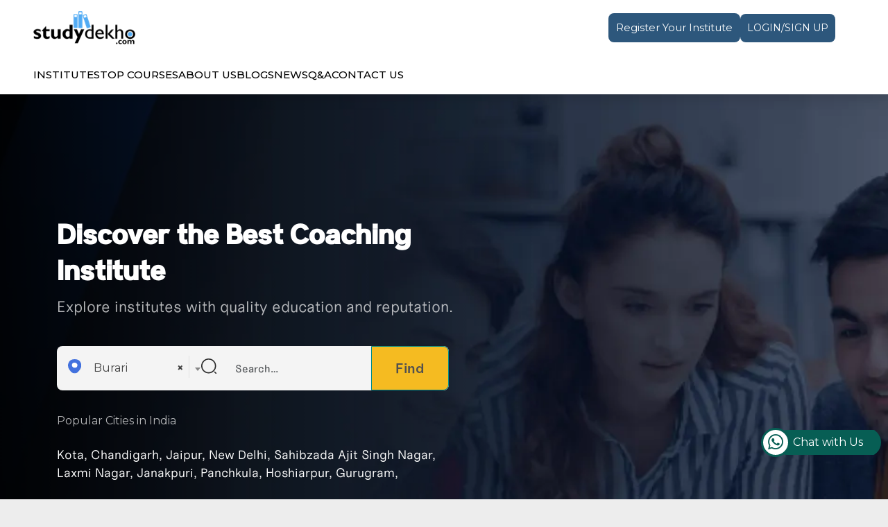

--- FILE ---
content_type: text/html; charset=UTF-8
request_url: https://www.studydekho.com/burari
body_size: 10098
content:
<!DOCTYPE html>
<html lang="en-in" prefix="og: http://ogp.me/ns#">
<head>
    <meta charset="utf-8">
    <meta name="viewport" content="width=device-width, initial-scale=1, interactive-widget=resizes-content">
    <meta http-equiv="X-UA-Compatible" content="IE=Edge">
    <link rel="search" type="application/opensearchdescription+xml" title="Studydekho Search"
          href="https://www.studydekho.com/opensearch.xml">
            <title>Burari, Central Delhi, Delhi: Find Best Coaching Institute in Burari, Central Delhi, Delhi</title>
    <meta name="description"
          content="List of institutes in Burari, Central Delhi, Delhi with reviews, rating, fees, contact and more">
    <link rel="canonical" content="https://www.studydekho.com/burari">

    <link rel="apple-touch-icon" sizes="57x57" href="https://www.studydekho.com/apple-icon-57x57.png">
    <link rel="apple-touch-icon" sizes="60x60" href="https://www.studydekho.com/apple-icon-60x60.png">
    <link rel="apple-touch-icon" sizes="72x72" href="https://www.studydekho.com/apple-icon-72x72.png">
    <link rel="apple-touch-icon" sizes="76x76" href="https://www.studydekho.com/apple-icon-76x76.png">
    <link rel="apple-touch-icon" sizes="114x114" href="https://www.studydekho.com/apple-icon-114x114.png">
    <link rel="apple-touch-icon" sizes="120x120" href="https://www.studydekho.com/apple-icon-120x120.png">
    <link rel="apple-touch-icon" sizes="144x144" href="https://www.studydekho.com/apple-icon-144x144.png">
    <link rel="apple-touch-icon" sizes="152x152" href="https://www.studydekho.com/apple-icon-152x152.png">
    <link rel="apple-touch-icon" sizes="180x180" href="https://www.studydekho.com/apple-icon-180x180.png">
    <link rel="icon" type="image/png" sizes="192x192" href="https://www.studydekho.com/android-icon-192x192.png">
    <link rel="icon" type="image/png" sizes="32x32" href="https://www.studydekho.com/favicon-32x32.png">
    <link rel="icon" type="image/png" sizes="96x96" href="https://www.studydekho.com/favicon-96x96.png">
    <link rel="icon" type="image/png" sizes="16x16" href="https://www.studydekho.com/favicon-16x16.png">
    <link rel="manifest" href="https://www.studydekho.com/manifest.json">
    <meta name="msapplication-TileColor" content="#ffffff">
    <meta name="msapplication-TileImage" content="https://www.studydekho.com/ms-icon-144x144.png">
    <meta name="theme-color" content="#ffffff">
    <link rel="shortcut icon" href="https://www.studydekho.com/favicon-16x16.png">
    <meta property="fb:app_id" content="2080825582161622">
    <meta name="msvalidate.01" content="A20DFB5AFFF1CE114829A759C934D02E">
    <meta name="csrf-token" content="S5XxXDjKMFet8jbUqQGXyg8UmF5NbGEtIEkQJ8Up">
    
    

    <link href="https://cdnjs.cloudflare.com/ajax/libs/bootstrap/5.3.2/css/bootstrap.min.css" rel="stylesheet" type="text/css">
                                <link href="https://cdnjs.cloudflare.com/ajax/libs/nprogress/0.2.0/nprogress.min.css" rel="stylesheet" type="text/css">
                                <link href="https://cdnjs.cloudflare.com/ajax/libs/select2/4.0.13/css/select2.min.css" rel="stylesheet" type="text/css">
                                <link href="https://cdnjs.cloudflare.com/ajax/libs/Swiper/11.0.5/swiper-bundle.min.css" rel="stylesheet" type="text/css">
                                <link href="https://cdn.jsdelivr.net/npm/sweetalert2@11.7.5/dist/sweetalert2.min.css" rel="stylesheet" type="text/css">
                                <!-- Loaded combined CSS from cache  (2026-01-23 07:32:32) -->
                <link href="https://www.studydekho.com/cache/2bbdc25435daf64bc2d0c6289226f412.css?v=6.60"
                      rel="stylesheet" type="text/css">
                                <script  src="https://cdnjs.cloudflare.com/ajax/libs/jquery/3.7.1/jquery.min.js" type="text/javascript"></script>
                                <script  src="https://cdnjs.cloudflare.com/ajax/libs/nprogress/0.2.0/nprogress.min.js" type="text/javascript"></script>
                                <!-- Loaded combined JS from cache  (2026-01-23 18:00:07) -->
                <script src="https://www.studydekho.com/cache/31d337dc9711893e8b6e151236d8d9c2.js?v=5.25"></script>
                
    
    
    <link rel="stylesheet" href="https://www.studydekho.com/css/new/animate.css?v=6.60">
    <link rel="stylesheet" href="https://www.studydekho.com/css/new/jquery.fancybox.css?v=6.60">
    <link rel="stylesheet" href="https://www.studydekho.com/css/new/jquery.fancybox-1.3.4.css?v=6.60">
    <link rel="stylesheet" href="https://www.studydekho.com/css/new/style.css?v=6.60">
    <link rel="stylesheet" href="https://www.studydekho.com/css/new/header.css?v=6.60">
    <link rel="stylesheet" href="https://www.studydekho.com/css/new/responsive.css?v=6.60">
    <link href='https://cdnjs.cloudflare.com/ajax/libs/font-awesome/5.13.0/css/all.min.css' rel='stylesheet'/>

    <meta name="p:domain_verify" content="a541127445ab1cce2811ad0561246fea">
    <meta name="copyrighted-site-verification" content="ea991b7ce7238193">

    <!-- Google tag (gtag.js) -->
<script async src="https://www.googletagmanager.com/gtag/js?id=G-YE3N1S89TS"></script>
<script>
    window.dataLayer = window.dataLayer || [];

    function gtag() {
        dataLayer.push(arguments);
    }

    gtag('js', new Date());

    gtag('config', 'G-YE3N1S89TS');
</script>
    <!-- No G ADS -->
    <!-- Facebook Pixel Code -->
<meta name="facebook-domain-verification" content="mf47a01u9knglf2k64or0z1l9prrbb" />
<script>
    !function (f, b, e, v, n, t, s) {
        if (f.fbq) return;
        n = f.fbq = function () {
            n.callMethod ?
                n.callMethod.apply(n, arguments) : n.queue.push(arguments)
        };
        if (!f._fbq) f._fbq = n;
        n.push = n;
        n.loaded = !0;
        n.version = '2.0';
        n.queue = [];
        t = b.createElement(e);
        t.async = !0;
        t.src = v;
        s = b.getElementsByTagName(e)[0];
        s.parentNode.insertBefore(t, s)
    }(window, document, 'script',
        'https://connect.facebook.net/en_US/fbevents.js');
    fbq('init', '462426925087455');
    fbq('track', 'PageView');
</script>
<noscript><img height="1" width="1" style="display:none"
               src="https://www.facebook.com/tr?id=462426925087455&ev=PageView&noscript=1"
    /></noscript>
    
</head>
<body class="    city-page
">
<header>
    <nav class="main-header">
        <div class="first-header">
    <div class="width-25p">
        <a aria-label="studydekho logo" title="studydekho logo" href="https://www.studydekho.com">
            <picture>
                <source srcset="https://www.studydekho.com/images/new/study-webp/header_logo_ic.webp" type="image/webp">
                <img src="https://www.studydekho.com/images/new/study-webp/header_logo_ic.png" class="logo-ic" alt="Studydekho Logo">
            </picture>

        </a>
        <a href="https://www.studydekho.com/search" aria-label="Toggle Search" title="Toggle Search" class="search_ic web-scrn">
            <picture>
                <source srcset="https://www.studydekho.com/images/new/study-webp/search_ic.webp" type="image/webp">
                <img src="https://www.studydekho.com/images/new/svg/search_ic.svg" alt="toggle search">
            </picture>
        </a>
    </div>
    <div class="width-45p mobile">
        <div class="Search-position">
            
            
            
            
            
            
            
            
            
            
            

        </div>
    </div>
    <div class="width-30p mobile">
        <ul class="login-fle">
                        <li>
                <a href="https://www.studydekho.com/register-your-institute" class="Register Yobtn"
                   title="Register Your Institute">Register Your Institute
                </a>
            </li>
            
            <li>
                <ul>
                                        <li><a href="https://www.studydekho.com/login" class="log-btn nav-item" title="Login/Sign Up"
                           aria-label="Login/Sign Up"><i class="fas fa-sign-in-alt d-lg-none"></i>Login/Sign Up</a></li>
                
                <!------After login code------->
                    <li class="drp-profi">
                                            </li>
                </ul>
            </li>
        </ul>

    </div>
    <!------End Afeter login------->

</div>
</div>
<div class="header">
    <input type="checkbox" id="check"/>
    <label for="check" class="icons">
        <picture>
            <img src="https://www.studydekho.com/images/new/png/close.png" aria-hidden="true" class="menu-ic" id="close-icon" alt="">
        </picture>
        <picture>
            <img src="https://www.studydekho.com/images/new/png/list.png" aria-hidden="true" class="menu-ic" id="menu-icon" alt="">
        </picture>
    </label>
    <div class="navbar" id="myDIV">
        <ul class="header-manu">
            <li>
                <a href="https://www.studydekho.com/search" class="nav-item" style="--i: 0" title="Institutes">
                    <i class="fas fa-building d-lg-none"></i>
                    Institutes</a>
            </li>
            <li>
                <a href="https://www.studydekho.com/course" class="nav-item" style="--i: 1" title="Top Courses"><i
                            class="fas fa-book d-lg-none"></i> Top Courses</a>
            </li>
            <li>
                <a href="https://www.studydekho.com/about-us" class="nav-item" style="--i: 2" title="About Us"><i
                            class="fas fa-info-circle d-lg-none"></i> About Us</a>
            </li>
            <li>
                <a href="https://www.studydekho.com/blog" class="nav-item" style="--i: 3" title="Blog"> <i
                            class="fas fa-blog d-lg-none"></i> Blogs</a>
            </li>
            <li>
                <a href="https://www.studydekho.com/news" class="nav-item" style="--i: 4" title="News"> <i
                            class="fa fa-newspaper d-lg-none"></i> News</a>
            </li>
            <li>
                <a href="https://www.studydekho.com/qa" class="nav-item" style="--i: 5" title="Q&A"><i
                            class="fas fa-question d-lg-none"></i> Q&A </a>
            </li>
            <li>
                <a href="https://www.studydekho.com/contact-us" class="nav-item" style="--i: 6" title="Contact Us"><i
                            class="fas fa-phone d-lg-none"></i> Contact Us</a>
            </li>
                    </ul>
        <ul class="Register-web">
            <li>
                <a href="https://www.studydekho.com/register-your-institute" class="nav-item" style="--i: 7"
                   title="Register Your Institute"><i class="fas fa-building"></i> Register Your
                    Institutes </a>
            </li>
            <hr>
                            <li>
                    <a href="https://www.studydekho.com/login" class="log-btn text-white" title="Login/Sign Up"><i
                                class="fas fa-sign-in-alt d-lg-none text-white"></i> Login/Sign Up</a>
                </li>
            
        </ul>
    </div>
    
    
    
    
    

    
    
    
    
    
    
    
    
    
    
    
    
    
    
    
    
    
    
    
    
    
    
    
    
    
    
    
    
    
</div>

    </nav>
</header>

<!-- .container-fluid -->
<div class="search-container ">

    <div class="swiper home-slider">
        <div class="swiper-wrapper">
                                            <div class="swiper-slide">
                    <picture>
                                                    <source srcset="https://img.studydekho.com/uploads/w/2024/7/135018-w-bg-img-1.webp" type="image/webp">
                                                <img src="https://img.studydekho.com/uploads/c/2024/1/25169-c-bg-img-1.png" alt="Studydekho Banner">
                    </picture>
                </div>
                    </div>
    </div>

    <div class="container search-container-inner">
        <div class="row">
            <div class="col-12 col-lg-7  ">
                <div class="form-outer  ">
                    <form id="mainSearchForm" action="https://www.studydekho.com/search">
                        <div class="row">
                            <div class="col-12">
                                <div class="home-head">
                                                                            <h1 class="head-title wht pb-2">
                                            Discover the Best Coaching Institute</h1>
                                        <p class="Explore-sm-title whter">Explore institutes with quality education and
                                            reputation.</p>
                                                                    </div>
                            </div>
                            <div class="Find-main-box">
                                <div class="form-group location-form-group">
                                    <div class="input-group">
                                        <div class="input-group-prepend">
                                            <div class="location-marker-icon loc-title mobile-lovre">
                                                <img src="https://www.studydekho.com/images/new/svg/location_ic.svg" class="cur-ic"
                                                     alt="">
                                            </div>
                                            <div class="input-group-text location-back-icon">
                                                <img src="https://www.studydekho.com/images/new/svg/arrow_down_ic.svg" class="cur-ic"
                                                     alt=""></a>
                                            </div>
                                        </div>
                                        <select id="js-select-location" class="form-control"
                                                data-placeholder="Type state, city or area" name="location-id">
                                            <option value="">Type state, city or area</option>
                                                                                                                                        <option selected
                                                        value="c-80">Burari</option>
                                                                                                                                </select>

                                    </div>
                                </div>
                                <div class="form-search-outer1">
                                    <div class="form-group">
                                        <div class="input-group">
                                            <div class="input-group-prepend">
						<span class="Find-search-box search-icon">
							<img src="https://www.studydekho.com/images/new/svg/search_ic.svg" class="Find-search-ic" alt="">
						</span>
                                                <span class="input-group-text search-back-icon">
							<i class="fas fa-arrow-left"></i>
						</span>
                                            </div>
                                            <input type="text" class="form-control" id="search-form-input"
                                                   placeholder="Search…" name="q"
                                                   data-url="https://www.studydekho.com/top/search" value=""
                                                   autocomplete="off">
                                        </div>
                                    </div>
                                    <div class="search-results" id="search-results"></div>
                                    <div class="submitbtn">
                                        <button class="Find-btn btn btn-primary btn-block">
                                            Find
                                        </button>
                                    </div>
                                </div>
                            </div>

                            <div>
                                <p class="sm-title whter pb-2">Popular Cities in India</p>
                                <p class="Explore-Delhi-title">
                                                                        
                                                                                <a href="https://www.studydekho.com/kota" title="Kota, Rajasthan"
                                           aria-label="Kota, Rajasthan"
                                           style="display: inline-block;text-decoration: none;"
                                                 data-track-link="{&quot;type&quot;:&quot;header_popular_city_link_click&quot;,&quot;category&quot;:&quot;engagement&quot;,&quot;label&quot;:&quot;Kota, Rajasthan&quot;}" 
                                        >Kota,</a>
                                    
                                                                                <a href="https://www.studydekho.com/chandigarh" title="Chandigarh"
                                           aria-label="Chandigarh"
                                           style="display: inline-block;text-decoration: none;"
                                                 data-track-link="{&quot;type&quot;:&quot;header_popular_city_link_click&quot;,&quot;category&quot;:&quot;engagement&quot;,&quot;label&quot;:&quot;Chandigarh&quot;}" 
                                        >Chandigarh,</a>
                                    
                                                                                <a href="https://www.studydekho.com/jaipur" title="Jaipur, Rajasthan"
                                           aria-label="Jaipur, Rajasthan"
                                           style="display: inline-block;text-decoration: none;"
                                                 data-track-link="{&quot;type&quot;:&quot;header_popular_city_link_click&quot;,&quot;category&quot;:&quot;engagement&quot;,&quot;label&quot;:&quot;Jaipur, Rajasthan&quot;}" 
                                        >Jaipur,</a>
                                    
                                                                                <a href="https://www.studydekho.com/new-delhi" title="New Delhi, Delhi"
                                           aria-label="New Delhi, Delhi"
                                           style="display: inline-block;text-decoration: none;"
                                                 data-track-link="{&quot;type&quot;:&quot;header_popular_city_link_click&quot;,&quot;category&quot;:&quot;engagement&quot;,&quot;label&quot;:&quot;New Delhi, Delhi&quot;}" 
                                        >New Delhi,</a>
                                    
                                                                                <a href="https://www.studydekho.com/sahibzada-ajit-singh-nagar" title="Sahibzada Ajit Singh Nagar, Punjab"
                                           aria-label="Sahibzada Ajit Singh Nagar, Punjab"
                                           style="display: inline-block;text-decoration: none;"
                                                 data-track-link="{&quot;type&quot;:&quot;header_popular_city_link_click&quot;,&quot;category&quot;:&quot;engagement&quot;,&quot;label&quot;:&quot;Sahibzada Ajit Singh Nagar, Punjab&quot;}" 
                                        >Sahibzada Ajit Singh Nagar,</a>
                                    
                                                                                <a href="https://www.studydekho.com/laxmi-nagar" title="Laxmi Nagar, Delhi"
                                           aria-label="Laxmi Nagar, Delhi"
                                           style="display: inline-block;text-decoration: none;"
                                                 data-track-link="{&quot;type&quot;:&quot;header_popular_city_link_click&quot;,&quot;category&quot;:&quot;engagement&quot;,&quot;label&quot;:&quot;Laxmi Nagar, Delhi&quot;}" 
                                        >Laxmi Nagar,</a>
                                    
                                                                                <a href="https://www.studydekho.com/janakpuri" title="Janakpuri, Delhi"
                                           aria-label="Janakpuri, Delhi"
                                           style="display: inline-block;text-decoration: none;"
                                                 data-track-link="{&quot;type&quot;:&quot;header_popular_city_link_click&quot;,&quot;category&quot;:&quot;engagement&quot;,&quot;label&quot;:&quot;Janakpuri, Delhi&quot;}" 
                                        >Janakpuri,</a>
                                    
                                                                                <a href="https://www.studydekho.com/panchkula" title="Panchkula, Haryana"
                                           aria-label="Panchkula, Haryana"
                                           style="display: inline-block;text-decoration: none;"
                                                 data-track-link="{&quot;type&quot;:&quot;header_popular_city_link_click&quot;,&quot;category&quot;:&quot;engagement&quot;,&quot;label&quot;:&quot;Panchkula, Haryana&quot;}" 
                                        >Panchkula,</a>
                                    
                                                                                <a href="https://www.studydekho.com/hoshiarpur" title="Hoshiarpur, Punjab"
                                           aria-label="Hoshiarpur, Punjab"
                                           style="display: inline-block;text-decoration: none;"
                                                 data-track-link="{&quot;type&quot;:&quot;header_popular_city_link_click&quot;,&quot;category&quot;:&quot;engagement&quot;,&quot;label&quot;:&quot;Hoshiarpur, Punjab&quot;}" 
                                        >Hoshiarpur,</a>
                                    
                                                                                <a href="https://www.studydekho.com/gurugram" title="Gurugram, Haryana"
                                           aria-label="Gurugram, Haryana"
                                           style="display: inline-block;text-decoration: none;"
                                                 data-track-link="{&quot;type&quot;:&quot;header_popular_city_link_click&quot;,&quot;category&quot;:&quot;engagement&quot;,&quot;label&quot;:&quot;Gurugram, Haryana&quot;}" 
                                        >Gurugram,</a>
                                                                    </p>
                            </div>

                            <div class="col-12">
                                <div class="extended_search_check_wrapper d-none" id="extended_search_check_wrapper">
                                    
                                    <div class="row">
                                        <div class="col-12 col-md-6 col-lg-6 m-0 p-0">
                                            <div class="form-group course-form-group powet">
                                                <div class="input-group powet">
                                                    <div class="input-group-prepend powet">
	                    <span class="input-group-text location-marker-icon powet">
							<i class="fas fa-book-reader"></i>
						</span>
                                                        <span class="input-group-text location-back-icon powet">
							<i class="fas fa-arrow-left"></i>
						</span>
                                                    </div>
                                                    <select id="js-select-course" class="form-control powet"
                                                            data-placeholder="Type course name" name="course-id">
                                                        <option value="">Type course name</option>
                                                                                                            </select>
                                                </div>
                                            </div>
                                        </div>

                                        <div class="col-4 col-md-3 col-lg-4 p-0">
                                            <div class="form-group course-form-group powet">
                                                <div class="input-group powet">
                                                    <div class="input-group-prepend wert">
									<span class="input-group-text powet">
										<i class="fas fa-list-ol"></i>
									</span>
                                                    </div>
                                                    <select id="js-per-page-select" class="form-control powet"
                                                            name="per-page">
                                                                                                                    <option  value=10 >10</option>
                                                                                                                    <option  value=20 >20</option>
                                                                                                                    <option  value=30  selected >30</option>
                                                                                                                    <option  value=40 >40</option>
                                                                                                                    <option  value=50 >50</option>
                                                                                                            </select>
                                                </div>
                                            </div>
                                        </div>
                                        <div class="col-1 p-0 text-end">
                                            <button id="adv_extended_close_adv"
                                                    class="btn btn-outline-dark adv_extended_close_button powet">
                                                <i class="fas fa-times"></i>
                                            </button>
                                        </div>
                                    </div>

                                </div>
                            </div>
                            
                            
                            
                            
                            
                            
                            
                            
                            
                            
                            
                            
                            <input type="hidden" id="js-page" name="page" value="1">
                        </div>
                    </form>
                </div>
            </div>
        </div>
    </div>
</div>
<style>
    p.Explore-Delhi-title a {
        color: #ffffff;

    }

    @media  screen and ( max-width: 767px ) and ( min-width: 320px) {
        p.Explore-Delhi-title a {
            margin: 0 14px !important;
            font-size: 21px;
        }
    }
</style>        <section class="city-courses">
        <div class="container">
            <div class="home-heading">
                <h2 class="heading">
                    <small>
                        Courses available in
                    </small>
                    Burari, Delhi
                </h2>
            </div>
            <div class="px-2">
            <div class="swiper courses-carousel">
                <div class="swiper-wrapper">
                                                                    <div class="swiper-slide course-slide">
                            <a class="card" title="1 Best NEET Coaching Institutes in Burari, Delhi with Fees, Discounts and Reviews"
                               href="https://www.studydekho.com/burari/coaching/neet"
                            >
                                <div class="card-img-outer d-flex justify-content-center align-items-center">
                                                                            <picture class="card-img-top ">
                                                                                            <source srcset="https://img.studydekho.com/uploads/c/2023/1/81916-18395-c-whatsapp-image-2022-05-18-at-105521-am-1-180x.webp"
                                                        type="image/webp">
                                                                                        <source src="https://img.studydekho.com/uploads/c/2023/1/81916-18395-c-whatsapp-image-2022-05-18-at-105521-am-1-180x.jpeg"
                                                    type="image/jpeg">
                                            <img alt="1 Best NEET Coaching Institutes in Burari, Delhi with Fees, Discounts and Reviews"
                                                 src="https://img.studydekho.com/uploads/c/2023/1/81916-18395-c-whatsapp-image-2022-05-18-at-105521-am-1-180x.jpeg">
                                        </picture>
                                                                    </div>

                                <div class="card-body">
                                    <h2>NEET</h2>
                                    <p>National Eligibility Cum Entrance Test (NEET)</p>
                                    <p>
                                                                                1
                                        institutes
                                    </p>
                                </div>
                            </a>
                        </div>
                                                                    <div class="swiper-slide course-slide">
                            <a class="card" title="1 Best JEE Coaching Institutes in Burari, Delhi with Fees, Discounts and Reviews"
                               href="https://www.studydekho.com/burari/coaching/jee"
                            >
                                <div class="card-img-outer d-flex justify-content-center align-items-center">
                                                                            <picture class="card-img-top ">
                                                                                            <source srcset="https://img.studydekho.com/uploads/c/2022/1/46533-13369-c-all-2-06-180x.webp"
                                                        type="image/webp">
                                                                                        <source src="https://img.studydekho.com/uploads/c/2021/12/46533-13369-c-all-2-06-180x.jpg"
                                                    type="image/jpeg">
                                            <img alt="1 Best JEE Coaching Institutes in Burari, Delhi with Fees, Discounts and Reviews"
                                                 src="https://img.studydekho.com/uploads/c/2021/12/46533-13369-c-all-2-06-180x.jpg">
                                        </picture>
                                                                    </div>

                                <div class="card-body">
                                    <h2>JEE</h2>
                                    <p>JEE (Joint Entrance Examination Mains + Advanced)</p>
                                    <p>
                                                                                1
                                        institutes
                                    </p>
                                </div>
                            </a>
                        </div>
                                                                    <div class="swiper-slide course-slide">
                            <a class="card" title="1 Best JEE Main Coaching Institutes in Burari, Delhi with Fees, Discounts and Reviews"
                               href="https://www.studydekho.com/burari/coaching/jee-main"
                            >
                                <div class="card-img-outer d-flex justify-content-center align-items-center">
                                                                            <picture class="card-img-top ">
                                                                                            <source srcset="https://img.studydekho.com/uploads/c/2022/3/79425-17509-c-whatsapp-image-2022-03-19-at-53432-pm-2-180x.webp"
                                                        type="image/webp">
                                                                                        <source src="https://img.studydekho.com/uploads/c/2022/3/79425-17509-c-whatsapp-image-2022-03-19-at-53432-pm-2-180x.jpeg"
                                                    type="image/jpeg">
                                            <img alt="1 Best JEE Main Coaching Institutes in Burari, Delhi with Fees, Discounts and Reviews"
                                                 src="https://img.studydekho.com/uploads/c/2022/3/79425-17509-c-whatsapp-image-2022-03-19-at-53432-pm-2-180x.jpeg">
                                        </picture>
                                                                    </div>

                                <div class="card-body">
                                    <h2>JEE Main</h2>
                                    <p>Joint Entrance Examination Main(JEE)</p>
                                    <p>
                                                                                1
                                        institutes
                                    </p>
                                </div>
                            </a>
                        </div>
                                                                            </div>
                <div class="swiper-button-prev"><i class="fas fa-angle-left"></i></div>
                <div class="swiper-button-next"><i class="fas fa-angle-right"></i></div>
            </div>
            </div>
        </div>
    </section><!-- .container -->
    


    
            
    
                                        <!-- Cached 2026-01-24 07:37:12 -->
        <section class="city-institutes">
    <div class="container">
        <div class="home-heading">
            <a title="1 Best NEET Coaching Institutes in Burari, Delhi with Fees, Discounts and Reviews" href="https://www.studydekho.com/burari/coaching/neet" class="heading">
                                    NEET<br>
                    <small>Coaching Institutes in Burari, Delhi</small>
                            </a>
        </div>
        <div class="row">
                                            <div class="col-6 col-md-4 col-lg-2-5 card-outer">
                    <a class="card" title="Takshila Institute"
                       href="https://www.studydekho.com/institutes/show/takshila-institute/2549">
                        <div class="card-img-outer d-flex justify-content-center align-items-center">
                            <picture class="card-img-top">
                                                                    <source srcset="https://img.studydekho.com/uploads/c/2022/1/60861-5385-c-1-280x.webp"
                                            type="image/webp">
                                                                <source srcset="https://img.studydekho.com/uploads/c/2019/4/16463-5385-c-1-180x.png">
                                <img src="https://img.studydekho.com/uploads/c/2019/4/16463-5385-c-1-180x.png"
                                     alt="Takshila Institute Logo">
                            </picture>
                                                            <span class="institute-rating badge badge-pill badge-info rating-5">4.6</span>
                            
                        </div>
                        <div class="card-body">
                            <h3 class="card-title">Takshila Institute</h3>
                                                            <div class="institute-rating rating-5">
                                    4.6 <i class="fas fa-star" aria-hidden="true"></i>
                                </div>
                            
                            <span class="address">Burari,
                                Burari</span>
                        </div>
                    </a>
                </div>
                    </div>
        <div class="text-center">
            <a title="1 Best NEET Coaching Institutes in Burari, Delhi with Fees, Discounts and Reviews" href="https://www.studydekho.com/burari/coaching/neet"
               class="btn btn-link">
                View All <i class="fas fa-long-arrow-alt-right"></i>
            </a>
        </div>
    </div>
</section>


                                    <!-- Cached 2026-01-24 07:37:12 -->
        <section class="city-institutes">
    <div class="container">
        <div class="home-heading">
            <a title="1 Best JEE Coaching Institutes in Burari, Delhi with Fees, Discounts and Reviews" href="https://www.studydekho.com/burari/coaching/jee" class="heading">
                                    JEE<br>
                    <small>Coaching Institutes in Burari, Delhi</small>
                            </a>
        </div>
        <div class="row">
                                            <div class="col-6 col-md-4 col-lg-2-5 card-outer">
                    <a class="card" title="Takshila Institute"
                       href="https://www.studydekho.com/institutes/show/takshila-institute/2549">
                        <div class="card-img-outer d-flex justify-content-center align-items-center">
                            <picture class="card-img-top">
                                                                    <source srcset="https://img.studydekho.com/uploads/c/2022/1/60861-5385-c-1-280x.webp"
                                            type="image/webp">
                                                                <source srcset="https://img.studydekho.com/uploads/c/2019/4/16463-5385-c-1-180x.png">
                                <img src="https://img.studydekho.com/uploads/c/2019/4/16463-5385-c-1-180x.png"
                                     alt="Takshila Institute Logo">
                            </picture>
                                                            <span class="institute-rating badge badge-pill badge-info rating-5">4.6</span>
                            
                        </div>
                        <div class="card-body">
                            <h3 class="card-title">Takshila Institute</h3>
                                                            <div class="institute-rating rating-5">
                                    4.6 <i class="fas fa-star" aria-hidden="true"></i>
                                </div>
                            
                            <span class="address">Burari,
                                Burari</span>
                        </div>
                    </a>
                </div>
                    </div>
        <div class="text-center">
            <a title="1 Best JEE Coaching Institutes in Burari, Delhi with Fees, Discounts and Reviews" href="https://www.studydekho.com/burari/coaching/jee"
               class="btn btn-link">
                View All <i class="fas fa-long-arrow-alt-right"></i>
            </a>
        </div>
    </div>
</section>


                                    <!-- Cached 2026-01-24 07:37:12 -->
        <section class="city-institutes">
    <div class="container">
        <div class="home-heading">
            <a title="1 Best JEE Main Coaching Institutes in Burari, Delhi with Fees, Discounts and Reviews" href="https://www.studydekho.com/burari/coaching/jee-main" class="heading">
                                    JEE Main<br>
                    <small>Coaching Institutes in Burari, Delhi</small>
                            </a>
        </div>
        <div class="row">
                                            <div class="col-6 col-md-4 col-lg-2-5 card-outer">
                    <a class="card" title="Takshila Institute"
                       href="https://www.studydekho.com/institutes/show/takshila-institute/2549">
                        <div class="card-img-outer d-flex justify-content-center align-items-center">
                            <picture class="card-img-top">
                                                                    <source srcset="https://img.studydekho.com/uploads/c/2022/1/60861-5385-c-1-280x.webp"
                                            type="image/webp">
                                                                <source srcset="https://img.studydekho.com/uploads/c/2019/4/16463-5385-c-1-180x.png">
                                <img src="https://img.studydekho.com/uploads/c/2019/4/16463-5385-c-1-180x.png"
                                     alt="Takshila Institute Logo">
                            </picture>
                                                            <span class="institute-rating badge badge-pill badge-info rating-5">4.6</span>
                            
                        </div>
                        <div class="card-body">
                            <h3 class="card-title">Takshila Institute</h3>
                                                            <div class="institute-rating rating-5">
                                    4.6 <i class="fas fa-star" aria-hidden="true"></i>
                                </div>
                            
                            <span class="address">Burari,
                                Burari</span>
                        </div>
                    </a>
                </div>
                    </div>
        <div class="text-center">
            <a title="1 Best JEE Main Coaching Institutes in Burari, Delhi with Fees, Discounts and Reviews" href="https://www.studydekho.com/burari/coaching/jee-main"
               class="btn btn-link">
                View All <i class="fas fa-long-arrow-alt-right"></i>
            </a>
        </div>
    </div>
</section>


        
<section class="sec-7">
    <div class="container">
        <div class="row">
            <div class="col-lg-12">
                <div class="main-foter-box">
                    <p class="h4"><i class="far fa-building" aria-hidden="true"> </i> Cities</p>
                    <div class="footer-cities">
                                                                            <div class="foter-box">
                                <a href="https://www.studydekho.com/chandigarh" title="Chandigarh">Chandigarh</a>
                            </div>
                                                    <div class="foter-box">
                                <a href="https://www.studydekho.com/sahibzada-ajit-singh-nagar" title="Sahibzada Ajit Singh Nagar, Punjab">Sahibzada Ajit Singh Nagar, Punjab</a>
                            </div>
                                                    <div class="foter-box">
                                <a href="https://www.studydekho.com/panchkula" title="Panchkula, Haryana">Panchkula, Haryana</a>
                            </div>
                                                    <div class="foter-box">
                                <a href="https://www.studydekho.com/zirakpur" title="Zirakpur, Punjab">Zirakpur, Punjab</a>
                            </div>
                                                    <div class="foter-box">
                                <a href="https://www.studydekho.com/kota" title="Kota, Rajasthan">Kota, Rajasthan</a>
                            </div>
                                                    <div class="foter-box">
                                <a href="https://www.studydekho.com/jaipur" title="Jaipur, Rajasthan">Jaipur, Rajasthan</a>
                            </div>
                                                    <div class="foter-box">
                                <a href="https://www.studydekho.com/hoshiarpur" title="Hoshiarpur, Punjab">Hoshiarpur, Punjab</a>
                            </div>
                                                    <div class="foter-box">
                                <a href="https://www.studydekho.com/jalandhar" title="Jalandhar, Punjab">Jalandhar, Punjab</a>
                            </div>
                                                    <div class="foter-box">
                                <a href="https://www.studydekho.com/model-town" title="Model Town, Delhi">Model Town, Delhi</a>
                            </div>
                                                    <div class="foter-box">
                                <a href="https://www.studydekho.com/batala" title="Batala, Punjab">Batala, Punjab</a>
                            </div>
                                                    <div class="foter-box">
                                <a href="https://www.studydekho.com/new-delhi" title="New Delhi, Delhi">New Delhi, Delhi</a>
                            </div>
                                                    <div class="foter-box">
                                <a href="https://www.studydekho.com/tri-nagar" title="Tri Nagar, Delhi">Tri Nagar, Delhi</a>
                            </div>
                                                    <div class="foter-box">
                                <a href="https://www.studydekho.com/janakpuri" title="Janakpuri, Delhi">Janakpuri, Delhi</a>
                            </div>
                                                    <div class="foter-box">
                                <a href="https://www.studydekho.com/dwarka" title="Dwarka, Delhi">Dwarka, Delhi</a>
                            </div>
                                                    <div class="foter-box">
                                <a href="https://www.studydekho.com/malviya-nagar" title="Malviya Nagar, Delhi">Malviya Nagar, Delhi</a>
                            </div>
                                                    <div class="foter-box">
                                <a href="https://www.studydekho.com/badarpur" title="Badarpur, Delhi">Badarpur, Delhi</a>
                            </div>
                                                    <div class="foter-box">
                                <a href="https://www.studydekho.com/karol-bagh" title="Karol Bagh, Delhi">Karol Bagh, Delhi</a>
                            </div>
                                                    <div class="foter-box">
                                <a href="https://www.studydekho.com/gokalpur" title="Gokalpur, Delhi">Gokalpur, Delhi</a>
                            </div>
                                                    <div class="foter-box">
                                <a href="https://www.studydekho.com/shahdara" title="Shahdara, Delhi">Shahdara, Delhi</a>
                            </div>
                                                    <div class="foter-box">
                                <a href="https://www.studydekho.com/laxmi-nagar" title="Laxmi Nagar, Delhi">Laxmi Nagar, Delhi</a>
                            </div>
                                                    <div class="foter-box">
                                <a href="https://www.studydekho.com/kharar" title="Kharar, Punjab">Kharar, Punjab</a>
                            </div>
                                                    <div class="foter-box">
                                <a href="https://www.studydekho.com/ghaziabad" title="Ghaziabad, Uttar Pradesh">Ghaziabad, Uttar Pradesh</a>
                            </div>
                                                    <div class="foter-box">
                                <a href="https://www.studydekho.com/noida" title="Noida, Uttar Pradesh">Noida, Uttar Pradesh</a>
                            </div>
                                                    <div class="foter-box">
                                <a href="https://www.studydekho.com/gurugram" title="Gurugram, Haryana">Gurugram, Haryana</a>
                            </div>
                                                    <div class="foter-box">
                                <a href="https://www.studydekho.com/faridabad" title="Faridabad, Haryana">Faridabad, Haryana</a>
                            </div>
                                                    <div class="foter-box">
                                <a href="https://www.studydekho.com/greater-noida" title="Greater Noida, Uttar Pradesh">Greater Noida, Uttar Pradesh</a>
                            </div>
                                                    <div class="foter-box">
                                <a href="https://www.studydekho.com/patel-nagar" title="Patel Nagar, Delhi">Patel Nagar, Delhi</a>
                            </div>
                                                    <div class="foter-box">
                                <a href="https://www.studydekho.com/rajinder-nagar" title="Rajinder Nagar, Delhi">Rajinder Nagar, Delhi</a>
                            </div>
                                                    <div class="foter-box">
                                <a href="https://www.studydekho.com/delhi-cantt" title="Delhi Cantt, Delhi">Delhi Cantt, Delhi</a>
                            </div>
                                                    <div class="foter-box">
                                <a href="https://www.studydekho.com/rk-puram" title="R.K. Puram, Delhi">R.K. Puram, Delhi</a>
                            </div>
                                                    <div class="foter-box">
                                <a href="https://www.studydekho.com/greater-kailash" title="Greater Kailash, Delhi">Greater Kailash, Delhi</a>
                            </div>
                                                    <div class="foter-box">
                                <a href="https://www.studydekho.com/sadar-bazaar" title="Sadar Bazaar, Delhi">Sadar Bazaar, Delhi</a>
                            </div>
                                                    <div class="foter-box">
                                <a href="https://www.studydekho.com/timarpur" title="Timarpur, Delhi">Timarpur, Delhi</a>
                            </div>
                                                    <div class="foter-box">
                                <a href="https://www.studydekho.com/burari" title="Burari, Delhi">Burari, Delhi</a>
                            </div>
                                                    <div class="foter-box">
                                <a href="https://www.studydekho.com/vishwas-nagar" title="Vishwas Nagar, Delhi">Vishwas Nagar, Delhi</a>
                            </div>
                                                    <div class="foter-box">
                                <a href="https://www.studydekho.com/ghonda" title="Ghonda, Delhi">Ghonda, Delhi</a>
                            </div>
                                                    <div class="foter-box">
                                <a href="https://www.studydekho.com/patparganj" title="Patparganj, Delhi">Patparganj, Delhi</a>
                            </div>
                                                    <div class="foter-box">
                                <a href="https://www.studydekho.com/krishna-nagar" title="Krishna Nagar, Delhi">Krishna Nagar, Delhi</a>
                            </div>
                                                    <div class="foter-box">
                                <a href="https://www.studydekho.com/okhla" title="Okhla, Delhi">Okhla, Delhi</a>
                            </div>
                                                    <div class="foter-box">
                                <a href="https://www.studydekho.com/sangam-vihar" title="Sangam Vihar, Delhi">Sangam Vihar, Delhi</a>
                            </div>
                                                    <div class="foter-box">
                                <a href="https://www.studydekho.com/kalkaji" title="Kalkaji, Delhi">Kalkaji, Delhi</a>
                            </div>
                                                    <div class="foter-box">
                                <a href="https://www.studydekho.com/jangpura" title="Jangpura, Delhi">Jangpura, Delhi</a>
                            </div>
                                                    <div class="foter-box">
                                <a href="https://www.studydekho.com/kasturba-nagar" title="Kasturba Nagar, Delhi">Kasturba Nagar, Delhi</a>
                            </div>
                                                    <div class="foter-box">
                                <a href="https://www.studydekho.com/mehrauli" title="Mehrauli, Delhi">Mehrauli, Delhi</a>
                            </div>
                                                    <div class="foter-box">
                                <a href="https://www.studydekho.com/dr-ambedkar-nagar" title="Dr Ambedkar Nagar, Delhi">Dr Ambedkar Nagar, Delhi</a>
                            </div>
                                                    <div class="foter-box">
                                <a href="https://www.studydekho.com/deoli" title="Deoli, Delhi">Deoli, Delhi</a>
                            </div>
                                                    <div class="foter-box">
                                <a href="https://www.studydekho.com/chhatarpur" title="Chhatarpur, Delhi">Chhatarpur, Delhi</a>
                            </div>
                                                    <div class="foter-box">
                                <a href="https://www.studydekho.com/bijwasan" title="Bijwasan, Delhi">Bijwasan, Delhi</a>
                            </div>
                                                    <div class="foter-box">
                                <a href="https://www.studydekho.com/matiala" title="Matiala, Delhi">Matiala, Delhi</a>
                            </div>
                                                    <div class="foter-box">
                                <a href="https://www.studydekho.com/najafgarh" title="Najafgarh, Delhi">Najafgarh, Delhi</a>
                            </div>
                                                    <div class="foter-box">
                                <a href="https://www.studydekho.com/palam" title="Palam, Delhi">Palam, Delhi</a>
                            </div>
                                                    <div class="foter-box">
                                <a href="https://www.studydekho.com/uttam-nagar" title="Uttam Nagar, Delhi">Uttam Nagar, Delhi</a>
                            </div>
                                                    <div class="foter-box">
                                <a href="https://www.studydekho.com/vikaspuri" title="Vikaspuri, Delhi">Vikaspuri, Delhi</a>
                            </div>
                                                    <div class="foter-box">
                                <a href="https://www.studydekho.com/hari-nagar" title="Hari Nagar, Delhi">Hari Nagar, Delhi</a>
                            </div>
                                                    <div class="foter-box">
                                <a href="https://www.studydekho.com/tilak-nagar" title="Tilak Nagar, Delhi">Tilak Nagar, Delhi</a>
                            </div>
                                                    <div class="foter-box">
                                <a href="https://www.studydekho.com/rajouri-garden" title="Rajouri Garden, Delhi">Rajouri Garden, Delhi</a>
                            </div>
                                                    <div class="foter-box">
                                <a href="https://www.studydekho.com/nangloi-jat" title="Nangloi Jat, Delhi">Nangloi Jat, Delhi</a>
                            </div>
                                                    <div class="foter-box">
                                <a href="https://www.studydekho.com/madipur" title="Madipur, Delhi">Madipur, Delhi</a>
                            </div>
                                                    <div class="foter-box">
                                <a href="https://www.studydekho.com/moti-nagar" title="Moti Nagar, Delhi">Moti Nagar, Delhi</a>
                            </div>
                                                    <div class="foter-box">
                                <a href="https://www.studydekho.com/mundka" title="Mundka, Delhi">Mundka, Delhi</a>
                            </div>
                                                    <div class="foter-box">
                                <a href="https://www.studydekho.com/rithala" title="Rithala, Delhi">Rithala, Delhi</a>
                            </div>
                                                    <div class="foter-box">
                                <a href="https://www.studydekho.com/shalimar-bagh" title="Shalimar Bagh, Delhi">Shalimar Bagh, Delhi</a>
                            </div>
                                                    <div class="foter-box">
                                <a href="https://www.studydekho.com/bawana" title="Bawana, Delhi">Bawana, Delhi</a>
                            </div>
                                                    <div class="foter-box">
                                <a href="https://www.studydekho.com/rohini" title="Rohini, Delhi">Rohini, Delhi</a>
                            </div>
                                                    <div class="foter-box">
                                <a href="https://www.studydekho.com/shakur-basti" title="Shakur Basti, Delhi">Shakur Basti, Delhi</a>
                            </div>
                                                    <div class="foter-box">
                                <a href="https://www.studydekho.com/adarsh-nagar" title="Adarsh Nagar, Delhi">Adarsh Nagar, Delhi</a>
                            </div>
                                                    <div class="foter-box">
                                <a href="https://www.studydekho.com/wazirpur" title="Wazirpur, Delhi">Wazirpur, Delhi</a>
                            </div>
                                                    <div class="foter-box">
                                <a href="https://www.studydekho.com/panipat" title="Panipat, Haryana">Panipat, Haryana</a>
                            </div>
                                                    <div class="foter-box">
                                <a href="https://www.studydekho.com/rewari" title="Rewari, Haryana">Rewari, Haryana</a>
                            </div>
                                                    <div class="foter-box">
                                <a href="https://www.studydekho.com/pune" title="Pune, Maharashtra">Pune, Maharashtra</a>
                            </div>
                                                    <div class="foter-box">
                                <a href="https://www.studydekho.com/mumbai" title="Mumbai, Maharashtra">Mumbai, Maharashtra</a>
                            </div>
                                                    <div class="foter-box">
                                <a href="https://www.studydekho.com/patiala" title="Patiala, Punjab">Patiala, Punjab</a>
                            </div>
                                                    <div class="foter-box">
                                <a href="https://www.studydekho.com/navi-mumbai" title="Navi Mumbai, Maharashtra">Navi Mumbai, Maharashtra</a>
                            </div>
                                                    <div class="foter-box">
                                <a href="https://www.studydekho.com/thane" title="Thane, Maharashtra">Thane, Maharashtra</a>
                            </div>
                                                    <div class="foter-box">
                                <a href="https://www.studydekho.com/mira-bhayandar" title="Mira Bhayandar, Maharashtra">Mira Bhayandar, Maharashtra</a>
                            </div>
                                                    <div class="foter-box">
                                <a href="https://www.studydekho.com/bengaluru" title="Bengaluru, Karnataka">Bengaluru, Karnataka</a>
                            </div>
                                                    <div class="foter-box">
                                <a href="https://www.studydekho.com/bathinda" title="Bathinda, Punjab">Bathinda, Punjab</a>
                            </div>
                                                    <div class="foter-box">
                                <a href="https://www.studydekho.com/mukherjee-nagar" title="Mukherjee Nagar, Delhi">Mukherjee Nagar, Delhi</a>
                            </div>
                                                    <div class="foter-box">
                                <a href="https://www.studydekho.com/lucknow" title="Lucknow, Uttar Pradesh">Lucknow, Uttar Pradesh</a>
                            </div>
                                                    <div class="foter-box">
                                <a href="https://www.studydekho.com/patna" title="Patna, Bihar">Patna, Bihar</a>
                            </div>
                                                    <div class="foter-box">
                                <a href="https://www.studydekho.com/allahabad" title="Allahabad, Uttar Pradesh">Allahabad, Uttar Pradesh</a>
                            </div>
                                                    <div class="foter-box">
                                <a href="https://www.studydekho.com/prayagraj" title="Prayagraj, Uttar Pradesh">Prayagraj, Uttar Pradesh</a>
                            </div>
                                                    <div class="foter-box">
                                <a href="https://www.studydekho.com/amritsar" title="Amritsar, Punjab">Amritsar, Punjab</a>
                            </div>
                                                    <div class="foter-box">
                                <a href="https://www.studydekho.com/bulandshahar" title="Bulandshahar, Uttar Pradesh">Bulandshahar, Uttar Pradesh</a>
                            </div>
                                                    <div class="foter-box">
                                <a href="https://www.studydekho.com/palwal" title="Palwal, Haryana">Palwal, Haryana</a>
                            </div>
                                                    <div class="foter-box">
                                <a href="https://www.studydekho.com/bahadurgarh" title="Bahadurgarh, Haryana">Bahadurgarh, Haryana</a>
                            </div>
                                                    <div class="foter-box">
                                <a href="https://www.studydekho.com/sonipat" title="Sonipat, Haryana">Sonipat, Haryana</a>
                            </div>
                                                    <div class="foter-box">
                                <a href="https://www.studydekho.com/ludhiana" title="Ludhiana, Punjab">Ludhiana, Punjab</a>
                            </div>
                                                    <div class="foter-box">
                                <a href="https://www.studydekho.com/sikar" title="SIKAR, Rajasthan">SIKAR, Rajasthan</a>
                            </div>
                                                    <div class="foter-box">
                                <a href="https://www.studydekho.com/phagwara" title="PHAGWARA, Punjab">PHAGWARA, Punjab</a>
                            </div>
                                            </div>
                    <hr>
                    <p class="h4"><i class="fas fa-book" aria-hidden="true"> </i> Courses</p>
                                        <ul class="footer-courses">
                                                    <li class="foter-box">
                                <a href="https://www.studydekho.com/course/information/punjab-civil-services-exam-pcs/8" title="Punjab Civil Services Exam (PCS) 2026, Exam Date, Age Limit, Application Form, Registration, Cut Off">Punjab Civil Services Exam (PCS)</a>
                            </li>
                                                    <li class="foter-box">
                                <a href="https://www.studydekho.com/course/information/himachal-administrative-services-has/16" title="Himachal Administrative Services (HAS) 2026, Exam Date, Age Limit, Application Form, Registration, Cut Off">Himachal Administrative Services (HAS)</a>
                            </li>
                                                    <li class="foter-box">
                                <a href="https://www.studydekho.com/course/information/police-sub-inspector-psi/62" title="Police Sub-Inspector (PSI) 2026, Exam Date, Age Limit, Application Form, Registration, Cut Off">Police Sub-Inspector (PSI)</a>
                            </li>
                                                    <li class="foter-box">
                                <a href="https://www.studydekho.com/course/information/haryana-civil-services-hcs/15" title="Haryana Civil Services (HCS) 2026, Exam Date, Age Limit, Application Form, Registration, Cut Off">Haryana Civil Services (HCS)</a>
                            </li>
                                                    <li class="foter-box">
                                <a href="https://www.studydekho.com/course/information/national-defence-academy-nda/23" title="National Defence Academy (NDA) 2026, Exam Date, Age Limit, Application Form, Registration, Cut Off">National Defence Academy (NDA)</a>
                            </li>
                                                    <li class="foter-box">
                                <a href="https://www.studydekho.com/course/information/railway-exam/63" title="Railway Exam 2026, Exam Date, Age Limit, Application Form, Registration, Cut Off">Railway Exam</a>
                            </li>
                                                    <li class="foter-box">
                                <a href="https://www.studydekho.com/course/information/punjab-teacher-eligibility-test-ptet/81" title="Punjab Teacher Eligibility Test (PTET) 2026, Exam Date, Age Limit, Application Form, Registration, Cut Off">Punjab Teacher Eligibility Test (PTET)</a>
                            </li>
                                                    <li class="foter-box">
                                <a href="https://www.studydekho.com/course/information/industrial-training/28" title="Information about Industrial Training">Industrial Training</a>
                            </li>
                                                    <li class="foter-box">
                                <a href="https://www.studydekho.com/course/information/staff-selection-commission-ssc-exam-ssc-cgl/24" title="Staff Selection Commission (SSC) Exam |  SSC CGL 2026, Exam Date, Age Limit, Application Form, Registration, Cut Off">Staff Selection Commission (SSC) Exam |  SSC CGL</a>
                            </li>
                                                    <li class="foter-box">
                                <a href="https://www.studydekho.com/course/information/jee-joint-entrance-examination-mains-advanced/103" title="JEE (Joint Entrance Examination Mains + Advanced) 2026, Exam Date, Age Limit, Application Form, Registration, Cut Off">JEE (Joint Entrance Examination Mains + Advanced)</a>
                            </li>
                                                    <li class="foter-box">
                                <a href="https://www.studydekho.com/course/information/maharashtra-public-service-commissionmpsc/182" title="Maharashtra Public Service Commission(MPSC) 2026, Exam Date, Age Limit, Application Form, Registration, Cut Off">Maharashtra Public Service Commission(MPSC)</a>
                            </li>
                                                    <li class="foter-box">
                                <a href="https://www.studydekho.com/course/information/all-india-pre-medical-test-aipmt/9" title="All India Pre-Medical Test (AIPMT) 2026, Exam Date, Age Limit, Application Form, Registration, Cut Off">All India Pre-Medical Test (AIPMT)</a>
                            </li>
                                                    <li class="foter-box">
                                <a href="https://www.studydekho.com/course/information/national-eligibility-cum-entrance-test-neet/55" title="National Eligibility Cum Entrance Test (NEET) 2026, Exam Date, Age Limit, Application Form, Registration, Cut Off">National Eligibility Cum Entrance Test (NEET)</a>
                            </li>
                                                    <li class="foter-box">
                                <a href="https://www.studydekho.com/course/information/bank-po/5" title="Bank PO 2026, Exam Date, Age Limit, Application Form, Registration, Cut Off">Bank PO</a>
                            </li>
                                                    <li class="foter-box">
                                <a href="https://www.studydekho.com/course/information/common-admission-test-cat/10" title="Common Admission Test (CAT) 2026, Exam Date, Age Limit, Application Form, Registration, Cut Off">Common Admission Test (CAT)</a>
                            </li>
                                                    <li class="foter-box">
                                <a href="https://www.studydekho.com/course/information/provincial-civil-service-pcs/41" title="Provincial Civil Service (PCS) 2026, Exam Date, Age Limit, Application Form, Registration, Cut Off">Provincial Civil Service (PCS)</a>
                            </li>
                                                    <li class="foter-box">
                                <a href="https://www.studydekho.com/course/information/rajasthan-administrative-service-ras/45" title="Rajasthan Administrative Service (RAS) 2026, Exam Date, Age Limit, Application Form, Registration, Cut Off">Rajasthan Administrative Service (RAS)</a>
                            </li>
                                                    <li class="foter-box">
                                <a href="https://www.studydekho.com/course/information/spoken-english/26" title="Information about Spoken English">Spoken English</a>
                            </li>
                                                    <li class="foter-box">
                                <a href="https://www.studydekho.com/course/information/international-english-language-testing-system-ielts-exam/17" title="International English Language Testing System (IELTS) Exam 2026, Exam Date, Age Limit, Application Form, Registration, Cut Off">International English Language Testing System (IELTS) Exam</a>
                            </li>
                                                    <li class="foter-box">
                                <a href="https://www.studydekho.com/course/information/indian-administrative-services-ias/18" title="Indian Administrative Services (IAS) 2026, Exam Date, Age Limit, Application Form, Registration, Cut Off">Indian Administrative Services (IAS)</a>
                            </li>
                                            </ul>
                    <hr>
                                        <p class="h4"><i class="fas fa-pencil-alt" aria-hidden="true"> </i> Blogs</p>
                    <ul class="footer-blog-links">
                                                    <li class="footer-blog-link">
                                <a href="https://www.studydekho.com/blog/best-ias-coaching-institutes-chandigarh/" title="Best 10 institutes for IAS Coaching in Chandigarh | Discounts &amp; Fee">Best 10 institutes for IAS Coaching in Chandigarh | Discounts &amp; Fee</a>
                            </li>
                                                    <li class="footer-blog-link">
                                <a href="https://www.studydekho.com/blog/best-pcs-coaching-chandigarh/" title="Best 10 PCS coaching in Chandigarh">Best 10 PCS coaching in Chandigarh</a>
                            </li>
                                                    <li class="footer-blog-link">
                                <a href="https://www.studydekho.com/blog/best-nda-coaching-chandigarh/" title="Best 10 NDA Coaching Institutes in Chandigarh with fees &amp; SSB interview">Best 10 NDA Coaching Institutes in Chandigarh with fees &amp; SSB interview</a>
                            </li>
                                                    <li class="footer-blog-link">
                                <a href="https://www.studydekho.com/blog/best-bank-po-coaching-chandigarh/" title="Best 10 Bank PO coaching institutes in Chandigarh - Get Fees &amp;amp; discounts">Best 10 Bank PO coaching institutes in Chandigarh - Get Fees &amp;amp; discounts</a>
                            </li>
                                                    <li class="footer-blog-link">
                                <a href="https://www.studydekho.com/blog/best-10-ssc-coaching-in-chandigarh/" title="Best 10 SSC Coaching Institutes in Chandigarh | Get Fees &amp;amp; discounts">Best 10 SSC Coaching Institutes in Chandigarh | Get Fees &amp;amp; discounts</a>
                            </li>
                                                    <li class="footer-blog-link">
                                <a href="https://www.studydekho.com/blog/iit-jee-main-advance-test-coaching-chandigarh/" title="Best 10 IIT JEE Coaching Institutes in Chandigarh | Get Fees &amp; discounts">Best 10 IIT JEE Coaching Institutes in Chandigarh | Get Fees &amp; discounts</a>
                            </li>
                                                    <li class="footer-blog-link">
                                <a href="https://www.studydekho.com/blog/pmt-pre-medical-test-aiims-aipmt-neet-coaching-institute-chandigarh/" title="Best 10 NEET Coaching Institutes in Chandigarh | Get Fees &amp; discounts">Best 10 NEET Coaching Institutes in Chandigarh | Get Fees &amp; discounts</a>
                            </li>
                                                    <li class="footer-blog-link">
                                <a href="https://www.studydekho.com/blog/best-ielts-coaching-chandigarh/" title="Best 10 IELTS Coaching Institutes in Chandigarh | Get Fees &amp; discounts">Best 10 IELTS Coaching Institutes in Chandigarh | Get Fees &amp; discounts</a>
                            </li>
                                                    <li class="footer-blog-link">
                                <a href="https://www.studydekho.com/blog/best-cat-coaching-chandigarh/" title="Best 10 CAT coaching in Chandigarh">Best 10 CAT coaching in Chandigarh</a>
                            </li>
                                                    <li class="footer-blog-link">
                                <a href="https://www.studydekho.com/blog/10-best-immigration-consultants-chandigarh/" title="Best 10 Immigration Consultants in Chandigarh">Best 10 Immigration Consultants in Chandigarh</a>
                            </li>
                                                    <li class="footer-blog-link">
                                <a href="https://www.studydekho.com/blog/best-has-coaching-chandigarh/" title="10 Best HAS Coaching in Chandigarh">10 Best HAS Coaching in Chandigarh</a>
                            </li>
                                                    <li class="footer-blog-link">
                                <a href="https://www.studydekho.com/blog/best-hcs-coaching-chandigarh/" title="10 Best HCS Coaching in Chandigarh">10 Best HCS Coaching in Chandigarh</a>
                            </li>
                                                    <li class="footer-blog-link">
                                <a href="https://www.studydekho.com/blog/best-pspcl-je-chandigarh/" title="Top 10 PSPCL JE coaching in Chandigarh with Courses &amp; Fee structure">Top 10 PSPCL JE coaching in Chandigarh with Courses &amp; Fee structure</a>
                            </li>
                                                    <li class="footer-blog-link">
                                <a href="https://www.studydekho.com/blog/best-iit-jee-coaching-institute-kota/" title="Best 10 IIT JEE Coaching Institutes in Kota | Get Fees &amp; discounts">Best 10 IIT JEE Coaching Institutes in Kota | Get Fees &amp; discounts</a>
                            </li>
                                            </ul>
                    <hr>
                                        <div class="tow-line-grid">
                        <div>
                            <p class="h4"><i class="fas fa-file-alt" aria-hidden="true"> </i> Policy</p>
                            <div class="footer-list">
                                Every information provided on studydekho including the reviews, about us, fee, address,
                                and phone number is
                                best of our knowledge. However, if anybody finds the information to be incorrect in any
                                form, then they may
                                contact us over our e-mail address with the correction. Moreover, if any institute finds
                                the information to
                                be misleading they may ask us to unlist them.
                                <a href="https://www.studydekho.com/privacy-policy"><u>Term of use and Privacy
                                        Policy</u></a>
                            </div>
                        </div>
                        <div>
                            <p class="h4"><i class="fas fa-info-circle" aria-hidden="true"> </i> About us</p>
                            <div class="footer-list">
                                We at studydekho.com help students chose wisely by providing well-researched information
                                on
                                institutes (courses, fee structure, reviews, ratings, etc). We also partner with
                                institutes to offer
                                discounts
                                via
                                our platform's seamless application service thereby making studydekho.com the best site
                                for choosing
                                educational institutes.
                            </div>
                        </div>
                    </div>
                    <div class="tncer-align">
                        <div class="footer-list">
                            <p>© 2019 Khojshala Education Private Limited. All Rights Reserved.</p>
                        </div>
                        <ul class="footer-social-icons">
                            <li>
                                <a title="Studydekho Facebook Page" class="icon-facebook js-app-link"
                                   href="fb://page/769058046486851"
                                   data-web-href="https://www.facebook.com/studydekho/">
                                    <i class="fab fa-facebook" aria-hidden="true"></i>
                                </a>
                            </li>
                            <li>
                                <a title="Studydekho YouTube Channel" class="icon-youtube js-app-link"
                                   href="youtube://www.youtube.com/c/studydekho"
                                   data-web-href="https://www.youtube.com/c/studydekho?sub_confirmation=1">
                                    <i class="fab fa-youtube" aria-hidden="true"></i>
                                </a>
                            </li>
                        </ul>
                    </div>
                </div>
            </div>
        </div>
    </div>
</section>


<!--------new js---------------->
<!--- Script Files --->
<script src="https://www.studydekho.com/js/new/wow.js"></script>
<script src="https://www.studydekho.com/js/new/jquery.fancybox.js"></script>
<script src="https://www.studydekho.com/js/new/custom.js"></script>

<!--- End of Script Files --->
<script  src="https://cdnjs.cloudflare.com/ajax/libs/bootstrap/5.3.2/js/bootstrap.bundle.min.js" type="text/javascript"></script>
                                <script  src="https://cdn.jsdelivr.net/npm/sweetalert2@11.7.5/dist/sweetalert2.all.min.js" type="text/javascript"></script>
                                <script  src="https://cdnjs.cloudflare.com/ajax/libs/select2/4.0.13/js/select2.full.min.js" type="text/javascript"></script>
                                <script  src="https://cdnjs.cloudflare.com/ajax/libs/jQuery.dotdotdot/4.1.0/dotdotdot.min.js" type="text/javascript"></script>
                                <script  src="https://cdnjs.cloudflare.com/ajax/libs/bootstrap-star-rating/4.1.2/js/star-rating.min.js" type="text/javascript"></script>
                                <script  src="https://cdn.jsdelivr.net/npm/star-rating-svg@3.5.0/dist/jquery.star-rating-svg.min.js" type="text/javascript"></script>
                                <script  src="https://cdnjs.cloudflare.com/ajax/libs/bootstrap-star-rating/4.1.2/js/star-rating.min.js" type="text/javascript"></script>
                                <script  src="https://cdn.jsdelivr.net/npm/star-rating-svg@3.5.0/dist/jquery.star-rating-svg.min.js" type="text/javascript"></script>
                                <script  src="https://cdnjs.cloudflare.com/ajax/libs/Swiper/11.0.5/swiper-bundle.min.js" type="text/javascript"></script>
                                <!-- Loaded combined JS from cache  (2026-01-23 07:32:33) -->
                <script src="https://www.studydekho.com/cache/6489f3683e3c6fa9ae6e1b5a8a822fae.js?v=5.25"></script>
                <script src="https://www.studydekho.com/js/notification.js?v=462359422" type="text/javascript"></script>
<div class="ripple-outer">
    <div class="d-flex justify-content-center align-items-center">
        <div class="lds-ripple">
            <div></div>
            <div></div>
        </div>
    </div>
</div>
<ul class="floating-icons mb-4">
    <li class="wa-link">
        <a target="_blank" href="https://wa.me/917837770145?text=Hi" rel="noopener noreferrer">
            <span class="i-outer">
                <i class="fab fa-whatsapp" aria-hidden="true"></i>
                </span>
            <span class="t-outer"> Chat with Us</span>
        </a>
    </li>
</ul>
<link href="https://fonts.googleapis.com/css2?family=Montserrat:ital,wght@0,100..900;1,100..900&display=swap"
      rel="stylesheet">
</body>
</html>

--- FILE ---
content_type: text/css
request_url: https://www.studydekho.com/cache/2bbdc25435daf64bc2d0c6289226f412.css?v=6.60
body_size: 9403
content:
.notifications{position:fixed;top:60px;right:10px;max-width:100vw;max-width:calc(100vw - 10px);z-index:999}.notification{padding:7px;background-color:#fafafa;border-left:6px solid #6b6b6b;width:240px;max-width:100vw;box-shadow:4px 5px 8px -5px rgb(0 0 0 / .6);color:#6b6b6b;transform-origin:0 0;animation:showNotification 0.5s;position:absolute;top:100vh;right:0;transition:top 0.7s}.notification.immediate{transition:none!important;-webkit-animation-name:none!important;-moz-animation-name:none!important;-o-animation-name:none!important;animation-name:none!important}@keyframes showNotification{from{transform:scale(0);opacity:0}to{transform:scale(1);opacity:1}}.notification.notification-closing{transform-origin:100% 0;animation:hideNotification 0.5s}@keyframes hideNotification{from{transform:scale(1)}to{transform:scale(.1)}}.notification .notification-icon{font-size:18px}.notification .m-outer{padding-left:7px}.notification .m-title-outer{font-weight:600}.notification .close-icon{width:30px;height:30px;text-align:center;line-height:30px;color:#6b6b6b}.notification.cls-success{border-color:#28a745}.notification.cls-success .notification-icon,.notification.cls-success .m-title-outer{color:#28a745}.notification.cls-info{border-color:#17a2b8}.notification.cls-info .notification-icon,.notification.cls-info .m-title-outer{color:#17a2b8}.notification.cls-error{border-color:#dc3545}.notification.cls-error .notification-icon,.notification.cls-error .m-title-outer{color:#dc3545}:root{--sd-primary-color:#008b8b}html{width:100%}a{text-decoration:none}a *,button *{pointer-events:none}body{width:100%;overflow-x:hidden;background:#F9F9F9;background:linear-gradient(45deg,rgb(250 250 250) 0%,rgb(243 243 243) 10%,rgb(250 250 250) 20%,rgb(243 243 243) 30%,rgb(250 250 250) 40%,rgb(243 243 243) 50%,rgb(250 250 250) 60%,rgb(243 243 243) 70%,rgb(250 250 250) 80%,rgb(243 243 243) 90%,rgb(250 250 250) 100%);background-attachment:fixed}p{font-size:16px}a{color:#287bb8}a:hover{color:#3cb1e2;text-decoration:none}a:focus{text-decoration:none}.light-blue{background:#edf1f4;padding-top:50px;padding-bottom:50px}strong{font-weight:700}h1,h2,h3,h4,h5,h6,.card .card-title{font-weight:700;margin:0}h1{font-size:40px}h2{font-size:35px}h3{font-size:30px}h4{font-size:25px}h5{font-size:20px}h6{font-size:16px}.text-muted{color:#6b7379!important}.btn-listing-fees{text-align:right;background:#117A8A;color:#fff;padding:0 5px;font-size:12px;border-radius:5px;-webkit-animation:glowing-btn-listing-fees 1500ms infinite}@-webkit-keyframes glowing-btn-listing-fees{0%{background-color:#117A8A;box-shadow:0 0 3px #117A8A}50%{background-color:#117A8A;box-shadow:0 0 40px #117A8A}100%{background-color:#117A8A;box-shadow:0 0 3px #117A8A}}@-moz-keyframes glowing-btn-listing-fees{0%{background-color:#117A8A;box-shadow:0 0 3px #117A8A}50%{background-color:#117A8A;box-shadow:0 0 40px #117A8A}100%{background-color:#117A8A;box-shadow:0 0 3px #117A8A}}@-o-keyframes glowing-btn-listing-fees{0%{background-color:#117A8A;box-shadow:0 0 3px #117A8A}50%{background-color:#117A8A;box-shadow:0 0 40px #117A8A}100%{background-color:#117A8A;box-shadow:0 0 3px #117A8A}}@keyframes glowing-btn-listing-fees{0%{background-color:#117A8A;box-shadow:0 0 3px #117A8A}50%{background-color:#117A8A;box-shadow:0 0 40px #117A8A}100%{background-color:#117A8A;box-shadow:0 0 3px #117A8A}}.btn-link{color:#006fe6}.btn-outline-primary{color:var(--sd-primary-color);border-color:var(--sd-primary-color)}.btn-outline-primary:hover{background-color:var(--sd-primary-color);border-color:var(--sd-primary-color)}.btn.btn-success{background-color:#1E7D34;border-color:#1E7D34}.btn.btn-success:not(:disabled):not(.disabled):active,.btn.btn-success:not(:disabled):not(.disabled).active{background-color:#1d6e33;border-color:#1e6431}.btn.btn-success:not(:disabled):not(.disabled):focus,.btn.btn-success:not(:disabled):not(.disabled).focus{box-shadow:0 0 0 .2rem rgb(30 125 52 / .5)}.btn.btn-primary{background-color:var(--sd-primary-color);border-color:var(--sd-primary-color)}.btn.btn-primary:not(:disabled):not(.disabled):active,.btn.btn-primary:not(:disabled):not(.disabled).active{background-color:var(--sd-primary-color);border-color:var(--sd-primary-color)}.btn.btn-primary:not(:disabled):not(.disabled):focus,.btn.btn-primary:not(:disabled):not(.disabled).focus{box-shadow:0 0 0 .2rem rgb(17 122 138 / .5)}.clear-both{clear:both}.card-img-left{width:50%;border-top-left-radius:calc(.25rem - 1px);border-bottom-left-radius:calc(.25rem - 1px);background:url(/images/front/blog-image.jpg) no-repeat center;background-size:cover}.blog-section .card{flex-direction:row}.blog-section .card-body{width:50%;box-sizing:border-box}.carousel .card .card-body{min-height:auto;margin:0}h2 a,a h2,a p,a span,a address{color:#3C4858}.course-fee-detail-card{border:#fff0;margin-bottom:20px;margin-top:20px;border-radius:20px}.course-fee-detail-card-body{margin-left:20px;padding:0}.course-fee-detail-card-detail{display:flex;margin:20px 0 20px 0}.course-fee-detail-img{width:150px;border-radius:20px}.course-fee-detail-table{margin:20px 0 20px 20px;border:#fff0}.course-fee-detail-container{margin-top:180px}.btn-success{background-color:#1f8235}.text-ellipsis{overflow:hidden;text-overflow:ellipsis;white-space:nowrap}#nprogress .bar{z-index:1099}h1{font-size:2.5rem}h2{font-size:2.25rem}h3{font-size:2rem}h4{font-size:1.75rem}h5{font-size:1.5rem}h6{font-size:1.25rem}p{font-size:1rem}.btn-primary{background-color:#0a6ebd;border-color:#0a6ebd}.input-group{border:1px solid #ced4da}.input-group .form-control{border:0}.input-group-text{background-color:#fff0;border:0}.form-control:focus{background-color:#fff;border-color:#80bdff;outline:0;box-shadow:none}.form-group:not(.has-error) .error-block{display:none}.form-group.has-error .help-block:not(.error-block){display:none}.has-error label{color:#dc3545}.has-error .error-block{color:#dc3545}.has-error .form-control{border-color:#dc3545}.ripple-outer{display:none;width:0;transition:background-color 0.3s;background-color:#fff0;position:fixed;top:0;left:0;width:100%;bottom:0;z-index:99999}.ajax-loading .ripple-outer{background-color:rgb(0 0 0 / .4);display:block}.ripple-outer>div{height:100vh;width:100vw}.lds-ripple{display:inline-block;position:relative;width:64px;height:64px}.lds-ripple div{position:absolute;border:4px solid #fff;opacity:1;border-radius:50%;animation:lds-ripple 1s cubic-bezier(0,.2,.8,1) infinite}.lds-ripple div:nth-child(2){animation-delay:-0.5s}@keyframes lds-ripple{0%{top:28px;left:28px;width:0;height:0;opacity:1}100%{top:-1px;left:-1px;width:58px;height:58px;opacity:0}}.modal-header{border-bottom:none;align-items:flex-start}.modal-body{padding-top:0}.modal-dark .modal-content{background-color:#000;color:rgb(255 255 255 / .9)}.modal-dark .close{color:#fff;text-shadow:0 1px 0 #000;opacity:.7}.modal-dark .close:not(:disabled):not(.disabled):focus,.modal-dark .close:not(:disabled):not(.disabled):hover{opacity:.9;color:#fff}.modal-dark .modal-header{border-color:rgb(255 255 255 / .2)}.modal-dark .modal-footer{border-color:rgb(255 255 255 / .2)}.card.card-flat{border-radius:2px;box-shadow:0 2px 4px 0 rgb(0 0 0 / .08);border:0;border-top:1px solid #e0e0e0;overflow:hidden}.card.card-flat>.card-header{background-color:#fff0;border-radius:0;border-bottom:1px solid rgb(0 0 0 / .1)}.card.card-flat>.card-header>.card-title{font-size:1.375rem;line-height:1.47;font-weight:500;color:#212121}.card.card-flat>.card-footer{background-color:#fff0;border-radius:0;border-top:1px solid rgb(0 0 0 / .1)}body .badge-title{font-weight:600;position:relative;display:block;line-height:32px;white-space:nowrap;text-overflow:ellipsis;font-size:16px;text-transform:uppercase;color:#666;max-width:100%;margin-bottom:5px}body .badge-title span{width:100%;overflow:hidden;text-overflow:ellipsis;white-space:nowrap;display:block}body .badge-title a{color:#666;width:100%;display:block;text-overflow:ellipsis;overflow:hidden}body .badge-title-next{white-space:nowrap;font-weight:500;position:relative;display:block;float:right;color:#0a6ebd;background:none;margin:0;text-transform:uppercase;text-decoration:underline;padding:0;font-size:13px;line-height:32px}.city-blog-posts .card-columns .card-body{padding:10px 7px;font-size:1rem}.city-blog-posts .card .card-title{color:#444}.city-blog-posts .card p{font-size:.875rem;margin:0}.swiper-button-prev:after{display:none}.swiper-button-next:after{display:none}.video_modal .modal-body{padding:0}.video_modal .video-outer{padding-top:56.25%;width:100%;position:relative}.video_modal iframe{width:100%;height:100%;border:0;outline:none;position:absolute;top:0}.btn-social{display:flex;align-items:center;padding:.75rem 1rem;gap:.75rem}.btn-facebook{color:#fff;background-color:#3b5998;border-color:rgb(0 0 0 / .2)}.btn-facebook:hover{color:#2D577C;border:1px solid #2D577C}.btn-google:hover{color:#2D577C;border:1px solid #2D577C}.btn-truecaller{color:#fff;background-color:#08f;border-color:#005fff}.btn-truecaller:hover{color:#fff;background-color:#005fff}.btn-google{background-color:#ce4434;color:#fff;border-color:rgb(0 0 0 / .2)}.swiper-wrapper{-webkit-font-smoothing:subpixel-antialiased}.swiper-buttons-d-2 .swiper-button-prev i,.swiper-buttons-d-2 .swiper-button-next i{display:inline-block;line-height:48px;letter-spacing:-4px;color:#666;animation-name:bounceAlpha;animation-duration:1.8s;animation-iteration-count:infinite;animation-timing-function:linear}.swiper-buttons-d-2 .swiper-button-prev i{animation-name:bounceBeta}.swiper-buttons-d-2 .swiper-button-next i{animation-name:bounceAlpha}.swiper-buttons-d-2 .swiper-button-prev i:nth-child(2),.swiper-buttons-d-2 .swiper-button-next i:nth-child(2){animation-delay:0.2s}.swiper-buttons-d-2 .swiper-button-prev i:nth-child(3),.swiper-buttons-d-2 .swiper-button-next i:nth-child(3){animation-delay:0.4s}.swiper-buttons-d-2 .swiper-button-prev.swiper-button-disabled i,.swiper-buttons-d-2 .swiper-button-next.swiper-button-disabled i{animation:none}@keyframes bounceBeta{0%{opacity:1;transform:translateX(0) scale(1)}25%{opacity:0;transform:translateX(-6px) scale(.9)}26%{opacity:0;transform:translateX(6px) scale(.9)}55%{opacity:1;transform:translateX(0) scale(1)}}@keyframes bounceAlpha{0%{opacity:1;transform:translateX(0) scale(1)}25%{opacity:0;transform:translateX(6px) scale(.9)}26%{opacity:0;transform:translateX(-6px) scale(.9)}55%{opacity:1;transform:translateX(0) scale(1)}}@media (max-width:991px){#navbarSidebarToggler:before{content:'';position:fixed;top:0;right:0;width:0vw;height:100vh;background:rgb(0 0 0 / .4);z-index:998;transition:width 0.3s}.nav-open #navbarSidebarToggler:before{width:100vw}}.card-columns .card{display:inline-block;width:100%;margin-bottom:7px}.card-columns{-webkit-column-count:2;-moz-column-count:2;column-count:2;-webkit-column-gap:7px;-moz-column-gap:7px;column-gap:7px;orphans:1;widows:1}.home-heading{text-align:center}.home-heading .heading{margin-bottom:40px;font-size:2.25rem;font-weight:700;color:#363636}.home-heading a.heading{display:block}.home-heading small{font-size:65%;display:block}@media (min-width:576px){.card-columns{-webkit-column-count:3;-moz-column-count:3;column-count:3;-webkit-column-gap:7px;-moz-column-gap:7px;column-gap:7px;orphans:1;widows:1}}@media (min-width:992px){.card-columns{-webkit-column-count:4;-moz-column-count:4;column-count:4;-webkit-column-gap:7px;-moz-column-gap:7px;column-gap:7px;orphans:1;widows:1}.col-lg-2-5{-ms-flex:0 0 20%;flex:0 0 20%;max-width:20%}.col-12-flex{flex:0 0}}.about-us-heading{color:midnightblue;margin-top:40px;text-align:center;font-weight:400;font-variant:small-caps}.about-us-link{margin-bottom:40px;font-weight:400;font-variant:all-small-caps}.about-us-desc{line-height:30px;font-weight:400;margin:10px 30px 10px 30px;font-family:NorthBergen}.about-us-card{box-shadow:-1px 7px 31px -3px rgb(0 0 0 / .79);-webkit-box-shadow:-1px 7px 31px -3px rgb(0 0 0 / .79);-moz-box-shadow:-1px 7px 31px -3px rgb(0 0 0 / .79)}.nav-item .nav-link{font-variant:petite-caps}.dropdown-menu.show{font-variant:petite-caps}.row .about-us-body{height:100%;margin:0;align-items:center}body p.about-us-p{transform:translatey(0);animation:float 5s ease-in-out infinite;text-align:center;text-transform:uppercase;font-weight:700;letter-spacing:2px;font-size:17px;color:#117A95;background-color:#fff;padding:50px;border-radius:100%;position:relative;box-shadow:5px 6px 10px #117a8a;border:1px solid #117A8A}@keyframes float{0%{transform:translatey(0)}50%{transform:translatey(-20px)}100%{transform:translatey(0)}}span.show-fee-ad-badge{position:absolute;top:4px;left:4px;font-size:11px;border:1px solid maroon;padding:2px 4px 2px;border-radius:2px;color:#fff;z-index:10;background:maroon;box-shadow:0 0 1px #5f5f5f;line-height:12px}aside.sidebar .card{padding:20px;border-radius:unset!important;box-shadow:none!important}aside.sidebar .card .card-body{padding:0!important;border-radius:unset!important;box-shadow:none!important}section.sec-Details-cours{padding:60px 0}body{padding-top:49px}body.listing-page{padding-bottom:85px}header .input-group{border-radius:3px;background:rgb(255 255 255 / .9)}header .input-group .form-control{background:#fff0}header .form-control,header .is-focused .form-control{height:auto!important;padding:8px 6px;border:0;background-image:none!important}header .form-group{padding:0!important}header .top-navbar{position:relative;transition:margin-top 0.3s;padding-bottom:10px;border-bottom:1px solid rgb(102 102 102 / .3);margin-bottom:10px}.scroll-not-top #sectionsNav{background:rgb(255 255 255 / .95)!important}.scroll-not-top #sectionsNav .top-navbar{margin-top:-100px}header .navbar .navbar-nav .nav-item .nav-link,header .nav a:not(.btn){color:#666}header .nav a.btn{border-radius:0;padding-top:0;padding-bottom:0;line-height:40px}header .nav a i{font-size:1.2rem}header .header-logo img{filter:invert(1) hue-rotate(187deg)}header nav.navbar{transition:transform 500ms ease 0s}body:not(.nav-open).scroll-dir-bottom nav.navbar{transform:translateY(-110%)}header .navbar-dark .navbar-toggler,header .search-toggler{padding:5px 12px;font-size:20px;line-height:1;background-color:#fff0;border:1px solid rgb(0 0 0 / .1);border-radius:3px;cursor:pointer;color:rgb(0 0 0 / .5)}header .navbar-toggler:focus,header .search-toggler:focus{outline:none}.header-logo{display:block;width:136px;margin-top:-7px;margin-bottom:-7px}.header-user-logo{max-height:35px;margin-top:-10px;margin-bottom:-10px;box-shadow:0 0 7px rgb(255 255 255 / .45)}.header-alt .search-container{display:none}.header-alt header{background-image:none}.header-alt .navbar.bg-transparent{background-color:rgb(0 0 0)!important}.tagline{font-size:1.375rem;color:#fff;font-weight:100;margin-bottom:5px}header .search-toggler{display:none}@media (max-width:991px){.sidenav-outer{position:fixed;top:0;right:0;background:#fff;bottom:0;padding:1em;height:100vh!important;transform:translateX(100%);transition:transform 0.5s,box-shadow 0.5s!important;min-width:45vw;font-size:1.4em;text-transform:capitalize;box-shadow:0 0 5px 1px #fff0;z-index:999;overflow-y:auto;max-width:85vw}.nav-open .sidenav-outer{transform:translateX(0%);box-shadow:0 0 5px 1px rgb(0 0 0 / .2)}header .search-toggler{display:initial}}@media all and (max-width:991px){header .navbar .navbar-nav .nav-item .nav-link{color:#000;overflow:hidden;text-overflow:ellipsis}}.institute-list-style.ils-xl .card-img-outer{width:100px;height:100px}.courses-list h2{font-size:.875rem;display:inline-block}.courses-list .address{font-size:.875rem;color:#8c8c8c}.institute-list-style .card-img-outer{flex-shrink:0}.card-institute h2{max-height:none}a.read-more-link{font-size:.875rem}@media all and (min-width:992px){body{padding-top:117px}}.width-25p{width:23%}.width-45p{width:47%}.width-30p{width:30%}a.nav-link.dropdown-toggle{width:auto;gap:8px;padding:10px}a.nav-link.dropdown-toggle:hover{color:#fff}.nav-item.actived{color:#2D577C}.login-fle a{color:#FFF;text-align:center;border-radius:8px;background-color:#2D577C;display:inline-flex;align-items:center;justify-content:center;padding:10px;font-size:15px}a.log-btn{color:#FFF;font-size:14px;font-weight:400;display:inline-flex;text-align:center;background-color:#2D577C;border-radius:8px;align-items:center;cursor:pointer}.login-fle{list-style:none;display:flex;align-items:center;justify-content:end;margin:0;padding:0}.login-fle ul{list-style:none;padding:0}.log-btn.nav-item:hover{color:#fff;text-transform:uppercase}.nav-item{color:#000;text-transform:uppercase;font-size:15px;font-weight:500}.dropdown-menu.dropdown-menu-right.now-drop .dropdown-item{display:flex;justify-content:left;gap:10px}.dropdown-menu.show a:hover{background:#fff;color:#2D577C;border:1px solid}.nav-link:focus,.nav-link:hover{color:#fff}@media screen and (max-width:1920px) and (min-width:1200px){.login-fle{gap:5px}}.search-container{position:relative}.home-slider{margin:0;padding:0;position:absolute;z-index:1;height:100%;width:100%}.home-slider:after{content:'';display:block;position:absolute;top:0;left:0;right:40%;bottom:0;background:linear-gradient(90deg,rgb(0 0 0 / .9),transparent);z-index:1}.home-slider .swiper-wrapper{height:100%}.home-slider .swiper-slide{height:100%}.home-slider .swiper-slide img{width:100%;height:100%;object-fit:cover}.search-container-inner{z-index:2;position:relative}.header-search-form .input-group-prepend{width:36px}.header-search-form #js-select-location{margin-left:-36px;padding-left:36px}.header-search-form .select2-container{margin-left:-36px;padding-left:36px}.header-search-form .select2-container .select2-selection--single{padding:8px 6px;background-color:#fff0;border-radius:0;border:0;text-align:left}.header-search-form .select2-container .select2-selection--single:focus{outline:none}.select2-container .select2-selection--single{height:auto}.select2-container--default .select2-selection--single .select2-selection__rendered{line-height:1.5;padding-left:0}.select2-container--default .select2-selection--single .select2-selection__arrow{height:100%}.select2-container--default .select2-results>.select2-results__options{max-height:200px;max-height:calc(100vh - 100px)}.select2-container--default .select2-results__option[role=group]{clear:both}.location-dropdown-outer.select2-dropdown .select2-results__option .select2-results__option{float:left;padding:5px;border:1px solid #ccc;margin:2.5px 2.5px;border-radius:3px}.extended_search_check_wrapper{clear:both;width:100%}.adv_extended_options_text{float:left;color:#cfcdcb;text-decoration:underline #cfcdcb;cursor:pointer;font-size:14px;margin-bottom:1rem}.location-opened{max-height:100%;max-height:100vh;overflow:hidden}.location-results{display:none}.location-opened .location-results{display:block}body:not(.location-opened) .location-back-icon,.location-opened .location-marker-icon{display:none!important}.location-opened .form_location_outer{position:fixed;top:50px;left:0;width:100%;height:100%;width:100vw;height:100vh;height:calc(100vh - 50px);z-index:1035;background-color:rgb(255 255 255 / .95)}.location-opened .form_location_outer .form-group{margin:0}.location-results{border-top:1px solid rgb(0 0 0 / .2)}body:not(.search-opened) .search-back-icon,.search-opened .search-icon{display:none!important}.search-results{display:none}.search-opened .search-results{display:block;overflow-y:auto;max-height:100vh;max-height:calc(100vh - 91px);padding:10px 0}.search-opened .form-search-outer{position:fixed;top:50px;left:0;width:100%;height:100%;width:100vw;height:100vh;height:calc(100vh - 50px);z-index:1035;background-color:rgb(255 255 255 / .95)}.search-opened .form-search-outer .form-group{margin:0}@media all and (max-width:768px){.search-opened{position:fixed;max-height:100%;max-height:100vh;overflow:hidden;-webkit-overflow-scrolling:touch!important;overflow:auto!important;height:100%!important}.search-opened .form-search-outer1{display:flex;position:fixed;top:80px;left:0;right:0;padding:15px;height:80%;height:calc(100vh - 80px);height:calc(100svh - 80px);z-index:1035;background-color:rgb(255 255 255 / .1);flex-direction:column;gap:16px;-webkit-backdrop-filter:blur(50px);backdrop-filter:blur(50px)}.search-opened .form-search-outer1 .form-group{padding:0!important}.search-opened .form-search-outer1 .form-group .input-group{display:flex;align-items:center;width:auto;flex-wrap:nowrap;padding:0}.search-opened .form-search-outer1 .input-group-prepend{position:static}.search-opened .form-search-outer1 .search-back-icon{position:static!important}.search-opened .form-search-outer1 .form-group .input-group .form-control{font-size:16px}.search-opened .form-search-outer1 .search-results{position:static;flex-grow:1;flex-shrink:1;background:#fff;border-radius:8px}.search-opened .form-search-outer1 .container{max-width:none;padding:16px!important;height:100%;display:flex;flex-direction:column;justify-content:flex-start}.search-opened .form-search-outer1 .container>.row{flex-direction:column}.search-opened .form-search-outer1 .search-results ul{height:auto!important;overflow-y:auto;padding:0!important}}.location-cities h6{margin:7px 0;color:rgb(0 0 0 / .56)}.location-cities-ul{display:block;clear:both;list-style:none;padding:0;margin:0}.location-cities-ul li{width:50%;float:left;padding:2px 3px}.location-cities-ul li a{display:block;border:1px solid #3fa8f4;padding:10px 5px;font-size:15px;white-space:nowrap;overflow:hidden;text-overflow:ellipsis}.location-cities-ul .ul-heading{width:100%;text-align:left;border-bottom:1px solid #999;margin-bottom:7px;color:#666}.search-results h6{font-size:1.3em}.search-results ul{margin:0;list-style:none;padding:5px 0 0}.search-results ul li{margin-bottom:5px}.search-results ul li a{display:block;border:1px solid #3fa8f4;padding:8px 2px;font-size:13px}.search-results .search_query{font-weight:100;margin-bottom:7px}.search-results .search_query b{font-weight:600}ul.search-results-v2 li a{text-align:left;border:0;border-bottom:1px solid #000;font-size:15px;color:#505050;padding:0 65px 5px 0;position:relative;font-weight:600}ul.search-results-v2 li small{display:block;font-size:11px;font-weight:100}ul.search-results-v2 li picture{position:absolute;top:50%;right:7px;width:60px;height:36px;margin-top:-18px;overflow:hidden}ul.search-results-v2 li img{width:100%;height:100%;object-fit:cover}ul.search-results-v2 li.inst-li a{padding:5px 7px 5px 72px}ul.search-results-v2 li.inst-li picture{right:auto;left:7px}.main_searchForm{max-width:800px;margin:0 auto}.location-opened .form_location_outer,.search-opened .form-search-outer{position:static;width:auto;height:auto}.location-opened .location-results,.search-opened .search-results{position:absolute;left:.5rem;top:40px;z-index:5;background:#c2d4e2;width:100%;padding:0;border:0;max-width:100vw;max-width:calc(100vw - 30px)}.location-opened .location-results{padding:7px 7px}.location-cities-ul li a,.search-results ul li a{background:#fff;border:0;border-radius:4px;color:#333;font-size:13px;padding:5px 70px 5px 7px}.location-cities-ul li a{padding:5px 7px;margin-bottom:5px}.location-opened .form_location_outer .form-group{margin-bottom:1rem}.location-cities-ul li a:hover,.search-results ul li a:hover{background:#0a6ebd70}.location-opened,.search-opened{overflow:auto}.location-cities h6,.search-results h6{margin:7px 0;color:#333;font-size:14px;font-weight:400;text-align:left}body:not(.course-opened) .course-back-icon,.course-opened .course-icon,body:not(.course-opened) .course-results{display:none!important}.course-results{background:#fff;position:absolute;top:42px;z-index:999;border:1px solid #ccc;display:block;min-width:100%;max-width:100vw}.course-outer{padding:5px 10px;text-align:left;cursor:pointer}.course-outer:hover{background-color:#eee}.course-results img{width:50px;height:28px;object-fit:cover;float:right;margin-top:-2px}.search-container .image-outer{margin:0 -14px -14px -14px;height:calc(100% + 28px);max-height:50vh}.search-container .image-outer img{width:100%;height:100%;object-fit:cover}.search-container .tagline{color:#FFF;font-size:23px;font-weight:100;margin-bottom:5px}.search-container .tagline-sub{color:#fff;margin-top:5px;margin-bottom:0;font-size:14px}.search-container .input-group{height:48px;padding-left:38px;border-color:#b7b7b7;background:#fff}.search-container .input-group-prepend{position:absolute;top:0;left:0;height:100%}.search-container .input-group .form-control{height:100%}.search-container .select2 .selection{display:block;height:100%}.search-container .select2 .select2-selection{height:100%;border:0;border-radius:0;background:#fff0}.search-container .select2 .select2-selection__rendered{height:100%;line-height:48px}.search-container span.select2-selection.select2-selection--single{outline:none}.search-container .btn{padding:.688rem .75rem}.adv_extended_options_text{color:#0a6ebd;text-decoration:underline #0a6ebd;float:right}.home-page .adv_extended_options_text{display:none}.adv_extended_close_button{height:48px;border-radius:0;border-color:#b7b7b7}.select2-container:not(.select2){left:0!important;width:100%}.select2-container .select2-dropdown{width:100%!important}.form-outer{padding:60px 0}@media (min-width:768px){.select2-container--default .select2-results>.select2-results__options{max-height:60vh}.form-outer{padding:150px 0}.location-form-group{margin-right:-7px}.form-search-outer{margin-left:-7px;margin-right:-14px}.search-container .input-group{border-radius:0}.search-container .form-group{margin-bottom:0}.search-container .form-outer .btn{border-radius:0}}@media all and (min-width:992px){.search-container .image-outer{margin:-14px -14px -14px 0;max-height:none}.form-outer{padding:180px 0}}#testimonails .blockquote{border-left:0}#testimonails .carousel .carousel-indicators{bottom:25px}#testimonails .carousel .carousel-indicators li{border:1px solid #a7d4f1;background:#a7d4f1;box-shadow:none;border-radius:50%;margin:11px 6px}#testimonails .carousel .carousel-indicators li.active{border:1px solid #3ea8f4;background:#3ea8f4}#testimonails .blockquote-footer{font-weight:700}.blockquote p{font-style:normal}.home-courses{margin-bottom:15px}.city-courses{padding-top:50px;padding-bottom:50px;color:#363636}.swiper-container.courses-carousel{opacity:0;transition:opacity 1s}.swiper-container.courses-carousel.swiper-initialized{opacity:1}.courses-carousel .course-slide .card{border-radius:0;background:#fff}.courses-carousel .course-slide .card-img-outer{border-radius:0}.courses-carousel .card-img-outer{height:120px;overflow:hidden;background-color:#0a6ebd;background-image:url(https://www.studydekho.com/assets/frontend/images/logo.png);background-repeat:no-repeat;background-position:center;background-size:56%}.courses-carousel .card-img-top{width:100%;height:100%}.courses-carousel .card-img-top img{width:100%;height:100%;object-fit:cover}.courses-carousel .card-body{padding:10px 7px}.courses-carousel .card-body h2,.courses-carousel .card-body h3{font-size:14px;white-space:nowrap;text-overflow:ellipsis;overflow:hidden;color:#1b2026}.courses-carousel .card-body p{font-size:12px;margin:0}.city-institutes{padding-top:50px;padding-bottom:50px;color:#363636}.city-institutes .card{margin:15px 0;border:0;transition:box-shadow 0.3s;padding:0;border-radius:8px;overflow:hidden}.city-institutes .card:hover{box-shadow:0 1px 10px rgb(0 0 0 / .4)}.city-institutes .card-img-outer{padding-top:56%;position:relative}.city-institutes .card-img-outer picture{position:absolute;top:0;left:0;right:0;bottom:0;border-radius:0}.city-institutes .card-img-outer picture img{height:100%;object-fit:cover;border-radius:0;width:100%}.city-institutes .card .card-title{white-space:nowrap;font-size:14px;line-height:1.5;color:#333;overflow:hidden;text-overflow:ellipsis;margin:0;font-weight:500}.city-institutes .card-body{padding:15px}.city-institutes .card p{font-size:.875rem;margin:0;height:63px;overflow:hidden}.city-institutes .institute-rating{font-size:13px;font-weight:500;color:#333}.city-institutes span.address{white-space:nowrap;font-size:13px;line-height:1.3;display:block;color:#919491;overflow:hidden;text-overflow:ellipsis}.detail-related{margin-bottom:10px;overflow:hidden}.detail-related .card .related-header{background-color:teal}.detail-related .card-title{font-size:19px}.city-institutes{margin-bottom:10px}.city-institutes .card-title-city{overflow:hidden;white-space:nowrap;text-overflow:ellipsis}.institutes-carousel .institute-slide{width:150px;transition:width 0.3s;height:auto}.institutes-carousel .card-img-outer{height:90px;overflow:hidden;background-color:#6c757d;background-image:url(/assets/frontend/images/logo.png);background-repeat:no-repeat;background-position:center;background-size:75%;position:relative;border-radius:5px}.institutes-carousel .card-img-outer picture{width:100%;height:100%;background:#fff}.institutes-carousel .card-img-top img{width:100%;height:100%;object-fit:contain}.institutes-carousel .card-body{padding:5px}.institutes-carousel .card-a{display:block;height:100%}.institutes-carousel .card{margin:0;position:relative;height:100%;background:#fff0;box-shadow:none}.institutes-carousel .card-body h2,.institutes-carousel .card-body .i-name{white-space:nowrap;font-size:12px;line-height:1.5;color:#333;overflow:hidden;text-overflow:ellipsis;margin:0;font-weight:500}.institutes-carousel .card-body h3{font-size:12px;max-height:37px}.institutes-carousel .card-content{padding-top:15px;padding-bottom:15px}.institutes-carousel span.address{white-space:nowrap;font-size:12px;line-height:1.3;display:block;color:#919491;overflow:hidden;text-overflow:ellipsis}.institutes-carousel .institute-rating{font-size:12px;font-weight:500;color:#333}.institutes-carousel .inst-spsrd{position:absolute;bottom:0;left:0;border-radius:0}.institute-rating.rating-0 i,.institute-rating.rating-1 i{color:#d9534f}.institute-rating.rating-2 i{color:#f0ad4e}.institute-rating.rating-3 i{color:#007ea2}.institute-rating.rating-4 i{color:#3777af}.institute-rating.rating-5 i{color:#20c000}.institutes-carousel .read_more{background-color:#0a6ebd;padding:3px 6px;font-size:12px;color:#fff;font-weight:500}.institutes-carousel .card-img-top{background-color:#fff;object-fit:contain;height:100%}.card.card-related.related-institute-card{box-shadow:0 8px 9px rgb(0 0 0 / .4)!important;height:300px;border:solid 1px}.badge.inst-spsrd{font-weight:100;font-size:10px;margin-bottom:3px}.card-body .i-name{background:linear-gradient(to bottom right,#006666 0%,#00cc99 100%)}.related-institute-card:hover{-ms-transform:scale(.9);-webkit-transform:scale(.9);transform:scale(.9)}.related-interested-btn{padding:0;width:80%;font-weight:600;margin-left:21px;margin-bottom:4px;font-size:14px;margin-top:0;background:#1E7D34;border-width:0;color:#fff;-webkit-animation:related-interested-btn 1500ms infinite}@-webkit-keyframes related-interested-btn{0%{background-color:#1E7D34;box-shadow:0 0 3px #1E7D34}50%{background-color:#1E7D34;box-shadow:0 0 40px #1E7D34}100%{background-color:#1E7D34;box-shadow:0 0 3px #1E7D34}}@-moz-keyframes related-interested-btn{0%{background-color:#1E7D34;box-shadow:0 0 3px #1E7D34}50%{background-color:#1E7D34;box-shadow:0 0 40px #1E7D34}100%{background-color:#1E7D34;box-shadow:0 0 3px #1E7D34}}@-o-keyframes related-interested-btn{0%{background-color:#1E7D34;box-shadow:0 0 3px #1E7D34}50%{background-color:#1E7D34;box-shadow:0 0 40px #1E7D34}100%{background-color:#1E7D34;box-shadow:0 0 3px #1E7D34}}@keyframes related-interested-btn{0%{background-color:#1E7D34;box-shadow:0 0 3px #1E7D34}50%{background-color:#1E7D34;box-shadow:0 0 40px #1E7D34}100%{background-color:#1E7D34;box-shadow:0 0 3px #1E7D34}}.no-offer-related-interested-btn{padding:0;width:80%;font-weight:600;margin-left:21px;margin-bottom:4px;font-size:14px;margin-top:0;background:maroon;border-width:0;color:#fff}.badge-primary,.badge-danger{color:#fff;padding:5px 15% 5px;margin-top:10px;border-radius:0}.badge-discount{color:#fff;padding:5px 15% 5px;margin-top:10px;border-radius:0}.institute-name{background:indianred;height:5px;margin-top:-20px;margin-left:8px;width:99%}.ribbon{border-width:2px 0;position:relative;background:darkred;display:block;color:#fff;font-size:10px;width:82%;height:29px;padding:0;margin-top:11px;margin-left:17px;border-top-right-radius:69px;border-bottom-left-radius:69px}.secondOfferLine{font-size:16px;font-weight:700}.firstOfferLine{font-size:16px;font-weight:700}.institute-offer{width:85%;margin-left:16px}.institute-offer p{background:teal;border-radius:8px;padding:5px}.limited-offer{width:76%;margin-left:25px;margin-top:-9px}.related-institute-card .card-img-outer{border-radius:0;height:100%}.related-institute-card .card-img-outer .card-img-top{height:136px}.limited-offer p{background:limegreen;border-radius:8px;font-size:11px}.limitedFirstLine{color:#fff}.click-here-footer{padding:0 80px 0 0;border-top:none;font-size:12px;background:#fff0}.click-here{padding:7px;position:relative}.span-border{border-color:#fff0 #8D96ED;border-width:34px 0 0 31px}.special-features{margin-left:9px;margin-top:-10px;margin-bottom:-10px}.Institutes .slick-slide>div{padding:10px}.Institutes-card{border-radius:8px;background-color:#FFF;box-shadow:0 3px 6px 0 rgb(37 51 75 / .1);overflow:hidden}.Institutes-card .card-img-top{display:block;padding-top:75%;position:relative}.Institutes-card .card-img-top img{position:absolute;top:0;left:0;height:200px;width:100%;object-fit:contain}.home-show-more{background:#2D577C;color:#fff;border:none;border-radius:10px;padding:10px 30px}.home-show-more:hover{background:#fff;color:#2D577C;border:1px solid}#blog .card-title{margin-bottom:0}.blog-date{font-size:16px;font-weight:700;margin-bottom:10px;display:block}.carousel-control-next-icon,.carousel-control-prev-icon{height:40px;width:40px;border-radius:50%}.carousel-control-prev-icon{background:#fff url(/images/front/slider-left.svg) no-repeat center}.carousel-control-next-icon{background:#fff url(/images/front/slider-right.svg) no-repeat center}footer.footer{background:#383838;padding-bottom:42px;clear:both}.footer-overlay{position:fixed;bottom:0;left:0;right:0;background:rgb(0 0 0 / .8);z-index:5;transform:translateY(0);transition:transform 0.3s}.scroll-dir-top.scroll-not-top .footer-overlay{transform:translateY(100%)}.footer .navbar{margin:0;padding:0;list-style:none}.footer .navbar li a{color:#fff;width:42px;height:42px;display:block;text-align:center;padding-top:8px;font-size:12px}.footer .navbar li a .fa{color:#fff;display:block;font-size:13px}.footer h4,.footer .h4{font-size:16px;color:#fff;font-weight:400;margin-bottom:10px;text-transform:uppercase}.footer-list a,.footer-list{font-size:14px;color:#e0e0e0;letter-spacing:1px;line-height:2}.footer-list a{line-height:3;display:inline-block}.footer .footer-social-icons{padding:0;margin:0;list-style:none;font-size:30px;line-height:30px}.footer .footer-social-icons li{display:inline-block}.footer .footer-social-icons li a{display:block;padding:6px;background:#fff;border-radius:3px}.footer .icon-facebook{color:#4267b2}.footer .icon-youtube{color:red}@keyframes text-shadow-anim{0%{transform:rotate(10deg)}1%{transform:rotate(-10deg)}2%{transform:rotate(10deg)}3%{transform:rotate(-10deg)}4%{transform:rotate(10deg)}5%{transform:rotate(-10deg)}6%{transform:rotate(0deg)}}.floating-icons{position:fixed;bottom:30px;right:0;margin:0;padding:0;list-style:none;z-index:998}.floating-icons li{display:inline-block}.floating-icons .wa-link{margin-right:10px}.floating-icons li a{display:block;line-height:36px;overflow:hidden;border-top-right-radius:21px;border-bottom-right-radius:21px;color:#1a7cc3}.floating-icons li a:hover{text-decoration:none}.floating-icons .t-outer{background:#000;display:inline-block;padding:10px 26px 10px 26px;line-height:1;vertical-align:middle;transform-origin:right;z-index:-1;position:relative;animation:rightSpin 3s;border-top-left-radius:18px;border-bottom-left-radius:18px}.floating-icons li a .i-outer{display:inline-block;background:#fff;border-radius:50%;width:42px;height:42px;margin-right:-26px;border:3px solid #1a7cc3;line-height:36px;text-align:center;font-size:1.6rem;vertical-align:middle}.floating-icons li a i{animation:text-shadow-anim 5s infinite;animation-delay:1s}.floating-icons li.ph-link .t-outer{background-color:#1a7cc3;color:#fff}.floating-icons li.wa-link .t-outer{background-color:#075E54;color:#fff}.floating-icons li.wa-link a .i-outer{background-color:#fff;color:#075E54;border-color:#075E54}.floating-icons li.wa-link a i{animation-delay:2.5s}.footer-courses{display:grid;grid-template-columns:repeat(1,1fr);gap:15px;list-style:none;margin:0;padding:0}.footer-blog-links{display:grid;grid-template-columns:repeat(1,1fr);gap:15px;list-style:none;margin:0;padding:0}.footer-blog-links .footer-blog-link a{color:#e0e0e0;font-family:var(--usb);font-size:15px;font-weight:600}@media (min-width:576px){.footer-courses{grid-template-columns:repeat(2,1fr)}.footer-blog-links{grid-template-columns:repeat(2,1fr)}}@media (min-width:992px){.footer-courses{grid-template-columns:repeat(3,1fr)}.footer-blog-links{grid-template-columns:repeat(3,1fr)}}@media (min-width:1200px){.footer-courses{grid-template-columns:repeat(4,1fr)}.footer-blog-links{grid-template-columns:repeat(4,1fr)}}@media (max-width:576px){.view_all{font-size:13px}.card-img-left{width:100%;border-top-left-radius:calc(.25rem - 1px);border-top-right-radius:calc(.25rem - 1px);border-top-left-radius:0;border-bottom-left-radius:0;height:200px}.blog-section .card-body{width:100%}.title{font-size:18px;line-height:30px}}.blogs-box{display:grid;grid-template-columns:repeat(12,1fr);grid-template-rows:repeat(5,1fr);grid-column-gap:24px;grid-row-gap:24px}.blogs-box .card-blog{display:flex;flex-direction:row;border-radius:8px;overflow:hidden}.blogs-box .card-blog:nth-child(2),.blogs-box .card-blog:nth-child(5){flex-direction:row-reverse}.blogs-box .card-blog .blog-info{background-color:#f5bb21;padding:24px}.blogs-box .card-blog:nth-child(1) picture,.blogs-box .card-blog:nth-child(2) picture,.blogs-box .card-blog:nth-child(5) picture,.blogs-box .card-blog:nth-child(6) picture,.blogs-box .card-blog:nth-child(1) .blog-info,.blogs-box .card-blog:nth-child(2) .blog-info,.blogs-box .card-blog:nth-child(5) .blog-info,.blogs-box .card-blog:nth-child(6) .blog-info{flex-basis:50%}.blogs-box .card-blog:nth-child(3) picture,.blogs-box .card-blog:nth-child(4) picture{flex-grow:1}.blogs-box .card-blog:nth-child(3) .blog-info,.blogs-box .card-blog:nth-child(4) .blog-info{background-color:#D4A44C}.blogs-box .card-blog .blog-title{color:#1B2347;font-family:var(--usb);font-size:28px;font-weight:600;letter-spacing:0;line-height:36px;margin-bottom:0}.blogs-box .card-blog:nth-child(2) .blog-info,.blogs-box .card-blog:nth-child(6) .blog-info{background-color:#E5EEF1}.blogs-box .card-blog:nth-child(3),.blogs-box .card-blog:nth-child(4){flex-direction:column}.blogs-box .card-blog:nth-child(1){grid-area:1 / 1 / 2 / 8}.blogs-box .card-blog:nth-child(2){grid-area:2 / 1 / 3 / 8}.blogs-box .card-blog:nth-child(3){grid-area:1 / 8 / 3 / 13}.blogs-box .card-blog:nth-child(4){grid-area:3 / 1 / 5 / 6}.blogs-box .card-blog:nth-child(5){grid-area:3 / 6 / 4 / 13}.blogs-box .card-blog:nth-child(6){grid-area:4 / 6 / 5 / 13}@media all and (max-width:991px){.blogs-box{display:flex;flex-direction:column}.blogs-box .card-blog .blog-title{font-size:24px;line-height:30px}.blogs-box .card-blog:nth-child(odd){flex-direction:row}.blogs-box .card-blog:nth-child(even){flex-direction:row-reverse}.blogs-box .card-blog:nth-child(n+1) picture,.blogs-box .card-blog:nth-child(n+1) .blog-info{flex-basis:50%}}@media all and (max-width:767px){.blogs-box .card-blog .blog-title{font-size:18px;line-height:22px}}.city-blog-posts{padding-top:50px;padding-bottom:50px;color:#363636}.city-blog-posts .heading small{font-size:65%}.city-blog-posts .heading{margin-bottom:40px}.city-blog-posts .card{margin:15px 0;border:0;border-radius:0;transition:box-shadow 0.3s}.city-blog-posts .card:hover{box-shadow:0 1px 10px rgb(0 0 0 / .4)}.city-blog-posts .card-image-outer{padding-top:56%;position:relative}.city-blog-posts .card-image-outer picture{position:absolute;top:0;left:0;right:0;bottom:0;border-radius:0}.city-blog-posts .card-image-outer picture img{height:100%;object-fit:cover;border-radius:0}.city-blog-posts .card .card-title{color:#2D2D2D;font-size:14px;line-height:normal}.city-blog-posts .card-body{padding:15px 0}.city-blog-posts .card p{font-size:.875rem;margin:0;height:63px;overflow:hidden}

--- FILE ---
content_type: text/css
request_url: https://www.studydekho.com/css/new/responsive.css?v=6.60
body_size: 8399
content:
@media screen and ( max-width: 767px ) {
    input.form-regis-input {
        color: #ffffff;
    }

    section.sec-1.insitute_slider ul.wrapsider.slides li {
        width: max-content !important;
    }

    section.sec-1.insitute_slider ul.wrapsider.slides li img {
        object-fit: cover !important;
    }

}

@media screen and ( max-width: 480px ) {
    section.sec-1.insitute_slider ul.wrapsider.slides li {
        width: max-content !important;
    }

    img.slider-img {
        object-fit: cover !important;
    }

    h1.questions-ttl {
        font-size: 30px;
        font-weight: bold;
        line-height: 44px;
    }

    a.btn.btn-primary.btn-md.Ask-btn {
        padding: 10px 24px;
    }

    /* .pagination-outer ul li a {
        width: 40px !important;
        height: 40px !important;
        border-radius: 8px !important;
        padding: 0 !important;
    } */
    select.form-control.pagination-select {
        font-size: 13px;
        font-weight: 600;
    }

    /* ul.pagination.js-pagination {
        gap: 0px !important;
    } */
    .grid-news-box {
        grid-template-columns: repeat(1, 1fr);
    }

    /*.write-review-form {*/
    /*padding: 0;*/
    /*}*/
    button.btn.btn-danger.font-weight-bold {
        height: 48px;
        width: 100%;
    }

    img.City-img {
        height: 444px !important;
    }

    .select2-container--default .select2-results > .select2-results__options {
        max-height: 200px;
        max-height: calc(350px - 100px) !important;
    }

    a.Advanced-blck {
        gap: 8px;
    }

    a.listing-card-address {
        padding: 0 0 10px 0;
    }

    a.btn.btn-outline-primary {
        width: 100% !important;
    }

    p.Advanced-blck.text-end {
        text-align: left !important;
    }

    .search-results ul {
        height: 170px !important;
    }

    .select2-container .select2-dropdown {
        width: 112% !important;
        left: -16px !important;
    }

    .form-search-outer1 .search-results {
        top: 148px !important;
    }

    span.input-group-text.search-back-icon {
        left: -16px !important;
        position: relative !important;
        border-radius: 8px 0px 0 8px !important;
    }

    a.text-boser-main {
        font-size: 12px !important;
        height: 32px !important;
    }

    .cat_name b {
        font-size: 18px !important;
    }

    section.sec-News-page {
        padding: 100px 0 32px !important;
    }

    .Engineering-grid.Decours {
        grid-template-columns: repeat(1, 1fr) !important;
    }

    .Related-box.bg-gry.blocke {
        display: block;
    }

    .Prudence-lib {
        display: grid;
        gap: 10px;
    }

    h6.thnk-page {
        font-size: 48px !important;
        line-height: 70px !important;
    }

    .Courses-grid-head {
        padding: 80px 0 30px;
    }

    section.Register-Page {
        padding: 60px 0 50px !important;
    }

    p.prudence-titlw {
        font-size: 16px;
    }

    p.Coachi-c18px {
        font-size: 16px;
    }

    h1.Register-title {
        font-size: 32px;
        line-height: 40px;
    }

    .head-title.blrr-blue.px48p.pb-4 {
        font-size: 40px;
        line-height: 58px;
    }

    p.review-title {
        font-size: 16px;
    }

    section.THANK-YOU-PAGE {
        padding: 32px 0;
    }

    p.Business-title {
        font-size: 24px;
        line-height: 30px;
        padding: 16px 0 !important;
    }

    .Engineering-grid {
        padding: 16px 0 30px !important;
        display: grid;
        gap: 16px;
        grid-template-columns: repeat(1, 1fr) !important;
    }

    p.credit-title {
        font-size: 18px;
    }

    a.loc-title.mobile-lovre {
        display: none;
    }

    .Google-grid {
        grid-template-columns: repeat(1, 1fr);
    }

    /*hr:not([size]) {*/
    /*margin: 2rem 0 !important;*/
    /*}*/
    .Register-inputr {
        gap: 16px;
        padding: 24px 0;
    }

    .card-blogs {
        grid-template-columns: repeat(1, 1fr);
    }

    .locat-gridx {
        gap: 8px;
    }

    .Best-yelow-clr {
        border-radius: 0px 0px 8px 8px;
    }

    .tengrid {
        padding: 16px;
    }

    .card-blogs.tow-blog {
        flex-direction: column-reverse;
        display: flex;
    }

    img.Find-search-ic {
        top: 13px;
        left: unset;
    }

    .Best-yelow-clr.tow-blog {
        border-radius: 0px 0 8px 8px;
    }

    img.blog-img {
        width: 100%;
        border-radius: 8px 8px 0 0;
    }

    a.City-location {
        font-size: 16px;
        line-height: 23px;
        gap: 8px;
    }

    .Find-main-box {
        height: auto;
        gap: 16px;
        margin: 16px 0;
        display: grid;
        padding: 24px 16px;
    }

    input.Find-search {
        height: 48px;
        padding: 0 50px 0 16px;
        border: 1px solid #E3E3E3;
        border-radius: 8px;
    }

    a.Find-btn {
        height: 48px;
        position: unset;
        width: 100%;
        border-radius: 8px;
    }

    .Find-search-box::after {
        display: none;
    }

    a.loc-title.web-lovrer {
        display: flex;
        gap: 16px;
    }

    .web-lovre {
        display: flex;
        justify-content: space-between;
        align-items: center;
        height: 48px;
        padding: 0 16px 0;
        border: 1px solid #E3E3E3;
        border-radius: 8px;
    }

    .Best-yelow-clr {
        padding: 16px;
    }

    .tenk-title-32px {
        font-size: 24px;
        line-height: 32px;
    }

    .main-grid.pb-3 {
        padding: 0 !important;
    }

    a.location-btns {
        font-size: 13px;
        height: 48px;
    }

    section.home-page {
        padding: 80px 0;
    }

    a.Lets-btns {
        height: 48px;
    }

    .slider-grid {
        gap: 18px !important;
    }

    .TOP-ten-gird {
        padding-top: 32px;
    }

    .locat-gridx {
        padding: 16px 0 0;
    }

    .City-flert {
        display: grid;
        gap: 4px !important;
        padding: 8px 16px;
    }

    .Enginer-pre-28px {
        font-size: 18px !important;
        line-height: 22px !important;
    }

    .City-box1 {
        margin: 0 9px !important;
    }

    .whT-box {
        padding: 32px 24px 0;
    }

    .main-title.gry.posic {
        left: 0;
    }

    .Happy-card {
        padding: 16px;
    }

    p.contact-title {
        font-size: 15px;
        line-height: 20px;
    }

    section.sec-15 {
        padding: 24px 0;
    }

    p.enables-20px.Happyy {
        font-size: 16px;
        line-height: 22px;
    }

    .Alread {
        font-size: 20px !important;
    }

    .inci-crd {
        padding: 8px 16px 32px;
    }

    .Search-position.Academy {
        width: 100%;
        display: inline-block;
        margin-top: 16px;
    }

    a.loc-title {
        gap: 8px;
    }

    .main-center.pding40px.pb-3 {
        padding: 0 !important;
    }

    input.Search-input.Academy {
        padding: 0 50px 0 170px;
    }

    a.loc-title.Academy::after {
        right: -10px;
    }

    section.sec-13 {
        padding: 186px 0 75px;
        background: url(./../images/png/MicrosoftTeams-image.png) top right -400px no-repeat;
        background-size: cover;
    }

    .Regis-btn {
        display: grid;
        gap: 16px;
        padding: 24px 0 16px;
    }

    .Regis-btn a {
        width: 100%;
    }

    .bg-blue-img {
        margin-top: -50px;
        padding: 16px !important;
    }

    .lakh-box {
        text-align: left;
    }

    .space-40px {
        padding: 24px 0 0px;
        text-align: center;
    }

    section.sec-14 {
        padding-bottom: 24px;
    }

    h1.Launched-34px {
        font-size: 24px;
        line-height: 28px;
        margin-top: 0px !important;
    }

    .circle-card-box {
        padding-top: 24px !important;
        grid-template-columns: repeat(1, 1fr) !important;
    }

    .pding40px {
        padding-bottom: 24px;
    }

    .main-title.Explore {
        font-size: 20px;
        line-height: 28px;
    }

    p.Quick-24px {
        font-size: 20px;
        margin-bottom: 8px !important;
    }

    p.Launched-18px {
        font-size: 15px;
        line-height: 24px;
    }

    h6.Launched-24 {
        font-size: 20px;
        line-height: 36px;
    }

    img.Client-img {
        width: 100%;
        object-fit: scale-down;
        height: 40px;
    }

    span.Expert-block {
        display: unset;
    }

    p.enables-20px.Students.lach {
        font-size: 13px;
        line-height: 28px;
    }

    .Students-boc {
        padding: 16px;
    }

    .main-title.orng.ti24px {
        font-size: 24px;
    }

    .QuickFacts-grid {
        gap: 8px;
    }

    .warUs {
        width: 100% !important;
        height: 56px;
    }

    .Start-title {
        font-size: 20px;
        line-height: 28px;
    }

    .QuickFacts-flex {
        gap: 8px;
    }

    p.enables-20px.pt-2.pb-4 {
        font-size: 14px;
        width: 70%;
        line-height: 20px;
    }

    .start-bg {
        padding: 16px !important;
    }

    .bg-circle {
        background: url(./../images/png/our_team_bg.png) right 31% top no-repeat;
        background-size: cover;
    }

    section.sec-12.leptop-posi {
        padding: 0;
    }

    img.Sourav {
        height: 155px;
        margin-bottom: 8px;
    }

    p.Related-title {
        font-size: 17px;
        line-height: 40px;
    }

    .Students-grid {
        display: grid;
        gap: 8px;
        grid-template-columns: repeat(2, 1fr);
        padding-top: 24px;
    }

    .sec-12 {
        padding: 32px 0;
    }

    section.sec-16 {
        padding: 40px 0 32px !important;
    }

    .Happy .slick-dots {
        bottom: 4px !important;
    }

    .circle-card img {
        display: none;
    }

    section.sec-12.bg-asmani {
        padding-bottom: 0 !important;
    }

    p.enables-20px.iftr {
        font-size: 16px;
        line-height: 22px;
    }

    .lakh-box {
        margin: 10px !important;
    }

    .main-title.Find {
        font-size: 20px;
        text-align: left !important;
    }

    h1.Informa-title {
        font-size: 20px;
    }

    section.sec-12.bg-line.weder {
        padding: 32px 0 !important;
    }

    .main-title.would {
        font-size: 32px;
        line-height: 44px;
        text-align: left !important;
    }

    img.map-img {
        margin-top: 16px;
        height: 350px;
    }

    .contactcontact {
        font-size: 20px;
        line-height: 28px;
    }

    section.sec-11 {
        padding: 110px 0 32px !important;
    }

    a.social-icon img {
        width: 32px;
        height: 32px;
        object-fit: scale-down;
    }

    .Contact-Infor {
        padding: 16px;
    }

    .blur-box {
        padding: 16px !important;
        margin-top: 16px;
    }

    .contact-box-form {
        gap: 16px;
    }

    .social-box {
        gap: 20px;
    }

    .Ankur-box {
        width: 610px !important;
    }

    .main-title.Best-18px {
        font-size: 18px;
        line-height: 28px;
    }

    a.rateing {
        font-size: 14px;
        font-weight: 500;
        font-family: 'Montserrat';
    }

    /*.banner-related {*/
    /*display: none;*/
    /*}*/
    a.rateing img {
        width: 12px;
    }

    .Academy-fle {
        display: grid;
        gap: 16px;
    }

    .comment-grid {
        display: grid;
        gap: 4px;
    }

    a.Related-view.flex {
        gap: 4px;
    }

    .card-confod {
        display: grid;
    }

    .MAIN-LOGIN-cont {
        padding: 8px;
        display: grid;
        gap: 0;
    }

    img.LOG-IC {
        width: 100%;
    }

    .Vid-main-box {
        padding: 8px;
    }

    section.sec-10 {
        margin: 24px 0 !important;
    }

    .modal-dialog {
        /*width: 100% !important;*/
        /*margin: 0 !important;*/
    }

    .modal-content.Thankyou {
        border-radius: 0 !important;
        height: 100vh;
    }

    .modal-content {
        border-radius: 0 !important;
    }

    section.sec-1.bg-gry {
        padding: 24px 0;
        margin-top: 80px;
    }

    .Discover-box.pb-5 {
        padding-bottom: 24px !important;
    }

    /*section.sec-3 {*/
    /*padding: 40px 0 0 0;*/
    /*}*/
    .members .slick-list.draggable {
        padding: 24px 50px 10px 0 !important;
    }

    .Showing-number {
        padding-top: 24px;
    }

    .container {
        padding: 0 16px !important;
    }

    .sec-mobile {
        padding: 24px 16px;
    }

    .sec-5 {
        padding: 24px 0;
    }

    .Institutes .slick-list.draggable {
        padding: 0 50px 10px 0 !important;
    }

    .teach-study-flex {
        padding: 16px 0;
    }

    .sec-6 {
        padding: 24px 0 70px;
    }

    .first-header {
        padding: 16px;
    }

    /*hr:not([size]) {*/
    /*margin: 1rem 0;*/
    /*}*/
    .tow-line-grid {
        gap: 24px;
    }

    .footer-cities {
        gap: 16px;
    }

    .card-grid {
        padding-top: 16px;
    }

    section.sec-7 {
        padding: 32px 0;
    }

    .Related-box {
        border-radius: 8px;
        background-color: #FFFFFF;
        padding: 16px 16px 32px;
    }

    p.Best-ten {
        font-size: 15px;
        line-height: 23px;
    }

    section.sec-2 {
        padding: 16px 0;
    }

    h6.comment-title {
        line-height: 24px;
    }

    span.wifht-fle {
        gap: 5px;
    }

    a.star-rating {
        font-size: 10px;
        line-height: 13px;
        padding: 0 10px;
        gap: 8px;
        height: 28px;
    }

    .slick-next {
        /*display: none !important;*/
    }

    .slick-prev {
        /*display: none !important;*/
    }

    p.Teaching-16px {
        font-size: 14px;
    }

    h6.card-CCC {
        font-size: 16px;
        line-height: 30px;
    }

    .card-JEE {
        font-size: 15px;
        line-height: 22px;
    }

    .main-title {
        font-size: 24px;
        line-height: 29px;
        font-weight: 600;
        font-family: 'Montserrat';
    }

    img.slider-img {
        height: 304px;
    }

    .Institutes-card.slick-slide img.institue-img {
        height: 176px;
    }
}

@media screen and ( max-width: 1199px ) and ( min-width: 992px ) {
    .card-body b a {
        font-size: 13px;
    }

    .Search-position {
        width: 77%;
    }

    label.title-labele a {
        font-size: 13px;
        line-height: 18px;
    }

    .card-body b a {
        font-size: 13px;
    }

    img.attachment-imgs {
        height: 80px;
        width: 80px;
    }

    .cat_name b {
        font-size: 16px;
        text-decoration: underline;
    }

    .tow-Institutes-grid {
        grid-template-columns: repeat(1, 1fr);
    }

    .Prudence-lib {
        gap: 10px;
    }

    p.Coachi-c18px {
        font-size: 15px;
        gap: 8px;
    }

    .radio-but {
        font-size: 13px;
    }

    p.Related-title {
        font-size: 18px;
    }

    a.upvide-ic {
        font-size: 13px;
        gap: 4px;
    }

    .Prudence-grider {
        gap: 8px;
    }

    .Engineering-grid {
        grid-template-columns: repeat(2, 1fr);
    }

    .Got-blot {
        display: unset;
    }

    h1.Register-title {
        font-size: 40px;
    }

    .Register-left {
        padding-left: 10px;
    }

    a.Sign-Google {
        padding: 0 10px;
        gap: 10px;
    }

    .reduct-box {
        padding-right: 10px;
    }

    .Find-search-box::after {
        left: -8px;
    }

    .Find-main-box {
        gap: 16px;
    }

    .should-align {
        gap: 32px;
    }

    .Enginer-pre-28px {
        font-size: 23px;
        line-height: 30px;
    }

    .locat-gridx {
        grid-template-columns: repeat(4, 1fr);
    }

    .bg-blue-img {
        padding: 48px 24px;
    }

    .lakh-box {
        margin: 24px;
    }

    .b::after {
        right: -18px;
    }

    .bb::before {
        left: 12px;
        bottom: -30px;
    }

    .Happy-card {
        margin: 0 10px;
    }

    img.mobile_laptop_img {
        top: 180px;
        height: 380px;
    }

    .Clients-grider {
        grid-template-columns: repeat(4, 1fr);
    }

    .contnt-mrgn {
        margin-right: 16px;
    }

    .Institute-gireo::after {
        display: none;
    }

    img.QuickFacts-img {
        width: 100%;
    }

    p.enables-20px {
        font-size: 19px;
    }

    .main-title {
        font-size: 35px;
        line-height: 45px;
    }

    .Students-grid {
        gap: 8px;
        grid-template-columns: repeat(2, 1fr);
        padding-top: 24px;
    }

    .blur-box {
        padding: 16px;
    }

    .Ankur-box {
        gap: 8px;
        display: grid;
    }

    .radio-button-container {
        padding-left: 28px;
    }

    section.sec-10 {
        margin: 0px 0 40px 0;
    }

    .Coaching-grier {
        grid-template-columns: repeat(1, 1fr);
    }

    .institutes-fle {
        gap: 0;
    }

    .Related-box {
        padding: 24px 16px;
    }

    p.sm-title.gry.py-2 {
        padding: 0 !important;
    }

    .call-shoew {
        gap: 16px;
    }

    img.populr-img {
        height: 90px;
        width: 130px;
    }

    .header {
        padding: 16px 24px;
    }

    .first-header {
        padding: 16px 24px;
    }

    p.find-titlr {
        font-size: 20px;
    }

    .space-institutes {
        display: unset;
        align-items: center;
        gap: 6px;
    }

    /* .institute-inline-card:nth-child(2) {
        display: none;
    } */
    .Ins-img {
        display: none;
    }

    .login-fle {
        gap: 8px;
    }

    a.highly-link {
        padding: 0 8px;
    }

    .highly-fle {
        gap: 8px;
    }

    .grid-head- {
        padding: 40px 0px 40px 0;
    }

    .card-grid {
        grid-template-columns: repeat(3, 1fr);
    }

    .footer-cities {
        grid-template-columns: repeat(3, 1fr);
    }

    .slick-next {
        right: 0px !important;
    }

    .slick-prev {
        left: -16px !important;
    }

    .members .slick-list.draggable .slick-track {
        gap: 8px;
    }

}

@media screen and ( max-width: 767px ) and ( min-width: 576px) {
    label.text-uppercase b {
        color: #ffffff;
    }

    p.Explore-Delhi-title a {
        margin: 0 14px !important;
    }

    img.City-img {
        height: 442px !important;
    }

    a.Sign-Google {
        gap: 16px;
    }

    .slider-grid {
        gap: 16px !important;
    }

    .City-flert {
        display: grid;
        gap: 8px;
        padding: 16px;
    }

    .Enginer-pre-28px {
        font-size: 18px !important;
        line-height: 22px !important;
    }

    .City-box1 {
        margin: 0 8px !important;
    }

    .Search-position.Academy {
        width: 100%;
    }

    img.Client-img {
        width: 100%;
        object-fit: scale-down;
    }

    span.Expert-block {
        display: unset;
    }

    img.Sourav {
        height: 200px;
    }

    .Students-grid {
        display: grid;
        gap: 8px;
        grid-template-columns: repeat(2, 1fr);
        padding-top: 24px;
    }

    section.sec-12.leptop-posi {
        padding: 0;
    }
}

@media screen and ( max-width: 1920px ) and ( min-width: 1500px ) {
    section.sec-1 {
        width: auto;
        /*margin: 130px auto 0;*/
    }

    section.sec-3 {
        /* width: 1300px; */
        margin: auto;
    }

    section.sec-2 {
        width: 1300px;
        margin: auto;
    }
}

@media screen and ( max-width: 991px ) {
    button.btn.btn-login.float-right {
        background: #ffffff !important;
        color: #4271DE !important;
    }

    .col-lg-4.my-3.py-3.side-related-ques.relat-manu {
        margin-top: 0 !important;
        padding-top: 0 !important;
    }

    .pagination-outer ul li a {
        width: auto !important;
        height: auto !important;
        border-radius: 8px !important;
        background: none !important;
    }

    .pagination-outer ul li a {
        padding: 0 !important;
    }

    .page-item.active .page-link {
        color: #000000 !important;
    }

    li.page-item.active {
        background: none !important;
        color: #000000 !important;
    }

    /*ul.pagination.js-pagination {*/
    /*justify-content: center;*/
    /*padding-top: 60px !important;*/
    /*align-items: center;*/
    /*}*/
    li.pagination-text.ml-2 {
        position: absolute;
        left: 50%;
        top: 0;
        right: 0;
        transform: translate(-50%, 10px);

    }

    .col-lg-8.bottom-space {
        padding-bottom: 40px;
    }

    section.container.top-spaceq {
        padding: 120px 0 50px !important;
    }

    p.MsoListParagraph {
        text-indent: unset !important;
    }

    section.container.top-spaceq .row {
        margin: 0 !important;
    }

    .main-news-box {
        margin-top: 70px;
        padding: 40px 0 50px;
    }

    .home-slider:after {
        right: 0;
    }

    /*.grid-news-box {*/
    /*padding-bottom: 40px;*/
    /*}*/
    section.sec-16 {
        background: aliceblue !important;
    }

    section.sec-1.insitute_slider::after {
        display: none !important;
    }

    .flex-viewport ul li {
        max-height: 340px !important;
        height: 100% !important;
    }

    .flexslider .slides img {
        height: 340px !important;
        object-fit: fill;
    }

    .single-slider.flexslider {
        position: relative !important;
        width: 100% !important;
    }

    .main-flex-fact {
        display: grid;
        padding-bottom: 16px;
    }

    .main-flex-fact a {
        width: 100%;
    }

    img.City-img {
        height: 444px !important;
    }

    span.input-group-text.search-back-icon {
        left: -16px !important;
        position: relative !important;
        border-radius: 8px 0px 0 8px !important;
    }

    .select2-container .select2-dropdown {
        width: 100% !important;
        left: 0px !important;
    }

    .form-search-outer1 .search-results {
        top: 148px !important;
    }

    .set-fl a {
        width: 100%;
    }

    .Find-main-box {
        height: auto !important;
        width: calc(100% - 24px) !important;
        display: grid !important;
        padding: 24px 16px !important;
        gap: 24px;
        position: relative;
        margin: 24px 12px 32px !important;
    }

    .Find-main-box .form-group {
        margin: 0 !important;
        background: #fff !important;
        padding: 0 16px !important;
        border-radius: 8px;
    }

    button.Find-btn.btn.btn-primary.btn-block {
        height: 48px;
        width: 100%;
        border-radius: 8px;
    }

    img.Find-search-ic {
        top: 13px;
    }

    .form-search-outer1 {
        display: grid;
        height: auto;
        gap: 24px;
    }

    .Find-search-box::after {
        display: none;
    }

    .select2-container .select2-selection--single .select2-selection__rendered {
        width: 100% !important;
    }

    .Find-main-box .form-group .input-group .form-control {
        height: 48px !important;
        padding: 0;
    }

    .search-container {
        margin-top: 70px;
    }

    .cetegtiom {
        grid-template-columns: repeat(1, 1fr);
        gap: 16px;
    }

    .Best-flex.werr {
        border-bottom: 1px solid #E5E5E5;
        padding-bottom: 16px;
        margin-bottom: 16px;
    }

    .tow-Institutes-grid {
        grid-template-columns: repeat(1, 1fr);
    }

    section.sec-News-page {
        padding: 100px 0 80px;
    }

    section.sec-Details-cours {
        padding: 80px 0 60px;
        margin-top: 0;
    }

    .mobile-spnee {
        padding-top: 24px;
    }

    .Engineering-grid.Decours {
        grid-template-columns: repeat(2, 1fr);
    }

    .Prudence-grider {
        gap: 16px;
        flex-direction: column-reverse;
        display: flex;
        align-items: unset;
    }

    h6.thnk-page {
        font-size: 70px;
    }

    section.THANK-YOU-PAGE {
        margin-top: 72px;
    }

    .Course-radio-box {
        margin-bottom: 24px;
        padding-bottom: 16px;
        display: none;
    }

    .Got-blot {
        display: unset;
    }

    .Engineering-grid {
        padding: 16px 0 40px;
        display: grid;
        gap: 16px;
        grid-template-columns: repeat(2, 1fr);
    }

    .girli-img {
        display: none;
    }

    .Course-radio-btn {
        padding: 0 16px;
        margin-right: 8px;
        height: 300px;
        overflow-y: scroll;
    }

    .Course-radio-btn::-webkit-scrollbar-track {
        -webkit-box-shadow: inset 0 0 2px rgba(0, 0, 0, 0.3);
        border-radius: 4px;
        background-color: #F5F5F5;
        width: 5px;
    }

    .Course-radio-btn::-webkit-scrollbar {
        background-color: #F5F5F5;
        width: 5px;
    }

    .Course-radio-btn::-webkit-scrollbar-thumb {
        border-radius: 4px;
        -webkit-box-shadow: inset 0 0 2px rgba(0, 0, 0, .3);
        background-color: #678de4;
        width: 5px;
    }

    section.Courses-page {
        margin-top: 72px;
    }

    .opw-space {
        padding-top: 50px;
    }

    img.cademy-img {
        width: 150px;
        height: 60px;
        object-fit: scale-down;
    }

    .cademy-grid {
        gap: 16px;
    }

    .Register-left.qwdfe {
        padding: 0;
    }

    a.Sign-Google {
        height: 48px;
    }

    .m-wht {
        color: #ffffff !important;
    }

    .revert {
        flex-direction: column-reverse !important;
    }

    .mobule-centre {
        text-align: center;
    }

    input.form-regis-input {
        height: 48px;
    }

    .Register-left {
        padding: 0 0 32px;
    }

    .reduct-box {
        padding: 0;
    }

    hr {
        color: #ffffff !important;
    }

    .Register-btn.bg-bw:hover {
        background: #ffffff !important;
        color: #4271DE !important;
    }

    .bg-bw {
        background: #ffffff !important;
        color: #4271DE !important;
    }

    .OR-bg {
        background: #4271DE !important;
        color: #ffffff !important;
    }

    section.Register-Page {
        margin-top: 72px;
        padding: 80px 0;
        position: relative;
    }

    section.Register-Page::after {
        width: 100%;
    }

    .City-box1 {
        margin: 0 10px;
    }

    .Enginer-pre-28px {
        font-size: 24px;
        line-height: 30px;
    }

    section.home-page {
        margin-top: 72px;
    }

    .slider-grid {
        display: grid !important;
        gap: 20px;
    }

    .locat-gridx {
        grid-template-columns: repeat(2, 1fr);
    }

    .bloges-box {
        padding-bottom: 24px;
    }

    .Discover-box.ner-moblire {
        display: grid;
        gap: 24px;
    }

    .TOP-ten-gird {
        grid-template-columns: repeat(1, 1fr);
    }

    .b::before {
        display: none;
    }

    .bb::before {
        display: none;
    }

    .b::after {
        display: none;
    }

    .bb::after {
        display: none;
    }

    .jen-grid {
        margin-top: 16px;
    }

    .Happy .slick-list.draggable {
        padding: 24px 0 40px 0 !important;
    }

    .Happy .slick-dots {
        text-align: center !important;
        padding-left: 0 !important;
    }

    .stay-block {
        display: unset;
    }

    .panel, .accordion {
        margin-bottom: 16px;
    }

    .panel {
        padding: 0 16px;
    }

    .accordion {
        background-color: #FFFFFF;
        color: #282A35;
        cursor: pointer;
        padding: 16px;
        font-size: 16px;
        line-height: 28px;
    }

    .start-bg {
        background: url(./../images/png/call_to_action_bg.png) bottom right -135px no-repeat;
        background-size: cover;
        padding: 24px;
    }

    .inci-crd img {
        width: auto !important;
    }

    .Happy .slick-list .slick-track {
        padding: 0;
    }

    .Happy img.Happy-ic {
        width: 60px !important;
        height: 60px !important;
    }

    .Happy img {
        width: auto !important;
    }

    .should-align {
        gap: 16px;
        display: flex;
        flex-direction: column-reverse;
        align-items: unset;
    }

    .bg-blue-img {
        padding: 48px 24px;
    }

    .lakh-box {
        margin: 24px;
    }

    .b::after {
        right: -18px;
    }

    .bb::before {
        left: 12px;
        bottom: -30px;
    }

    .Happy-card {
        margin: 0 20px !important;
    }

    img.mobile_laptop_img {
        display: none;
    }

    img.paly-posi-ic {
        width: auto !important;
    }

    section.sec-16 {
        margin-top: 72px;
        padding: 50px 0;
        background: url(./../images/png/about_us_banner_bg.png) center top no-repeat;
    }

    p.mobile-about {
        display: inline-block;
        margin-bottom: 20px !important;
    }

    img.QuickFacts-img {
        width: 100%;
    }

    .circle-card-box {
        gap: 24px;
        padding-top: 48px;
        grid-template-columns: repeat(2, 1fr);
    }

    .QuickFacts-flex {
        padding-bottom: 24px;
    }

    .Sourav-grid {
        gap: 16px;
        grid-template-columns: repeat(2, 1fr);
        padding-top: 40px;
    }

    .plat-relat.YEARSer {
        display: none;
    }

    .Clients-grider {
        grid-template-columns: repeat(3, 1fr);
        gap: 32px;
    }

    .blur-box {
        padding: 24px;
    }

    .Institute-gireo {
        display: grid;
        padding: 24px 0;
        gap: 24px;
    }

    .wer {
        width: 100% !important;
    }

    section.sec-11 {
        padding: 129px 0 80px;
    }

    .contnt-mrgn {
        margin: 0 0 24px 0;
    }

    .Institute-gireo::after {
        display: none;
    }

    .Ankur-box {
        width: 640px;
        gap: 16px;
        padding: 16px 0 16px;
    }

    .over-flpw {
        overflow-x: scroll;
    }

    .nimbus {
        padding: 0 !important;
    }

    section.sec-3.mobile-block-web-none {
        display: block;
    }

    .coaching .slick-dots {
        text-align: center !important;
        padding-left: 0 !important;
    }

    .call-shoew {
        display: block;
    }

    .Related-box.bg-gry {
        display: none;
    }

    section.sec-10 {
        margin: 40px 0;
    }

    .red-block-text {
        display: block !important;
        margin-bottom: 24px;
    }

    .cohin-box {
        position: relative;
    }

    a.Related-view.flex.bottom-comment {
        position: absolute;
        bottom: 78px;
        right: 24px;
    }

    .Coaching-grier {
        grid-template-columns: repeat(1, 1fr);
    }

    .coaching .slick-list.draggable .slick-track .slick-slide {
        margin-right: 0;
    }

    .coaching .slick-list.draggable {
        padding: 0px 0 0 0 !important;
    }

    .container.mobile-width {
        max-width: 100% !important;
        padding: 0 !important;
    }

    section.sec-8 {
        margin: 75px 0 40px;
    }

    .Register-web {
        display: block;
        text-align: center;
    }

    .RelatedBlogs-grid.mt-3 {
        margin: 0 !important;
    }

    .Showing-number {
        display: grid;
        justify-content: center;
        gap: 8px;
        padding-top: 24px;
        text-align: center;
    }

    a.nober-link {
        width: 16px;
    }

    img.Ins-img {
        display: none;
    }

    .web-scrn {
        display: block;
    }

    .sec-mobile {
        display: block;
    }

    .grid-head- {
        display: none;
    }

    .highly-fle {
        display: flex;
        gap: 2px;
        margin: 0 26px 0 0px;
    }

    .floating-btns {
        display: none;
    }

    .inst-phones .btn {
        font-family: 'Montserrat';
        font-weight: 500;
        font-size: 15.84px;
        /*background: white;*/
        background: darkred;
        /*color: rgba(45, 87, 124, 1);*/
        color: #FFFFFF;
        border-radius: 10px;
        height: 50px;
        width: 100%;
    }

    .inst-phones .btn.show {
        font-family: 'Montserrat';
        font-weight: 500;
        font-size: 15.84px;
        background: darkred;
        color: #FFFFFF;
        display: block;
        position: fixed;
        bottom: 0;
        transform: translateX(0%) translateY(-10%);
        z-index: 1000;
        transition: opacity 0.4s ease, transform 0.4s ease;
        border-radius: 0;
        height: auto;
        width: 50%;
        left: 0;
    }

    .inst-phones .floating-btns.show {
        font-family: 'Montserrat';
        font-weight: 500;
        font-size: 15.84px;
        color: #FFFFFF;
        display: flex;
        position: fixed;
        bottom: 0;
        transform: translateX(0%) translateY(-10%);
        z-index: 1000;
        transition: opacity 0.4s ease, transform 0.4s ease;
        border-radius: 0;
        height: auto;
        width: 100%;
    }

    .inst-phones .floating-btn {
        background: darkred;
        color: white;
        border: none;
        height: 40px;
        width: -webkit-fill-available;
    }

    .sec1-download-buttons {
        gap: 2px;
        color: rgba(45, 87, 124, 1);
        font-size: 15px;
        line-height: 19px;
        height: 20px;
        border: none;
        background-color: white;
        justify-content: center;
        padding: 0 5px;
        border-radius: 20px;
    }

    .sec1-related-institutes-card {
        border-radius: 20px;
        background-color: rgba(45, 87, 124, 1);
        margin: 10px 2px;
        box-shadow: 4px 4px 50px rgba(0, 0, 0, 0.25);
    }

    .sec1-similar-institutes-card {
        border-radius: 20px;
        background-color: rgba(45, 87, 124, 1);
        margin: 10px 2px;
        /*box-shadow: 4px 4px 50px rgba(0, 0, 0, 0.25);*/
    }

    .sec2-similar-institutes-card {
        border-radius: 20px;
        background-color: #ffffff;
        box-shadow: 2px 2.27218px 3.9022px rgba(0, 0, 0, 0.15);
        color: #2D577C;
        margin: 10px 2px;
        /*box-shadow: 4px 4px 50px rgba(0, 0, 0, 0.25);*/
    }

    .block-mobile {
        display: block;
    }

    .call-shoew {
        padding: 0 16px;
    }

    .set-fl {
        width: 100%;
        justify-content: unset;
    }

    .institutes-fle {
        display: flex;
        gap: 0;
    }

    .institutes-align {
        padding: 0 16px;
        align-items: center;
    }

    .institutes-card {
        padding: 16px 0 16px 0;
    }

    .main-rating-box {
        padding-right: 0;
    }

    .diticon {
        display: flex;
        align-items: center;
        gap: 16px;
    }

    .paly-ic-relativ.block-web {
        display: none;
    }

    .slick-dots {
        text-align: left !important;
        padding-left: 24px !important;
    }

    span.dblock {
        display: unset;
    }

    .RelatedBlogs-grid {
        display: none;
        padding-top: 24px;
    }

    .sret-flex {
        display: flex;
        align-items: center;
        gap: 24px;
    }

    .width-25p {
        width: 100%;
        display: flex;
        align-items: center;
        justify-content: space-between;
        padding-right: 50px;
        gap: 24px;
    }

    a.View-btns.mobkdqq {
        background: unset;
        color: #4271DE;
        font-size: 16px;
        font-family: var(--usb);
        text-decoration: underline !important;
        width: auto;
        height: auto;
    }

    a.View-btns.Loadw {
        color: #4271DE;
        border-radius: 8px;
        background-color: #ECF0FB;
    }

    .When-grid {
        display: grid;
        gap: 8px;
        padding-bottom: 16px;
    }

    .sec-6 {
        position: relative;
    }

    a.View-btns.mobkd {
        position: relative;
        bottom: 0;
        left: 0;
        right: 0;
        margin: auto;
        background: unset;
        color: #4271DE;
        font-size: 16px;
        font-family: var(--usb);
        text-decoration: underline !important;
        margin-bottom: 10px;
    }

    .footer-cities {
        grid-template-columns: repeat(2, 1fr);
    }

    .tncer-align {
        display: grid;
        justify-content: center;
    }

    .members .slick-list.draggable .slick-track {
        gap: 0;
    }

    .tow-line-grid {
        grid-template-columns: repeat(1, 1fr);
        gap: 32px;
    }

    .footer-social-icons {
        justify-content: center;
    }

    .single-slider {
        display: flex;
    }

    .slick-slide img {
        width: 100%;
        object-fit: cover;
    }

    img.sec2-related-institute-img {
        height: 160px;
        width: 100%;
        object-fit: contain;
    }

    .wrapsider .slick-list .slick-track .slick-slide {
        height: auto !important;
    }

    .sec-mobile {
        background: #2D577C;
        padding: 24px;
        display: grid;
        gap: 16px;
    }

    .desktop-gallery {
        display: none;
    }

    .mobile-gallery {
        display: grid;
    }

    .bg-line {
        background: url(/images/png/google_map_bg.png) bottom right no-repeat;
        background-size: cover;
        position: relative;
        /*padding-bottom: 70px !important;*/
    }

    .wrapsider.slick-initialized.slick-slider.slick-dotted {
        display: inline-block;
        width: 100%;
        margin: 0 !important;
        position: relative !important;
    }

    .Institutes-card {
        margin: 0 12px 0 4px;
    }

    .inci-crd {
        margin: 0 12px 0 4px;
    }

    .card-grid {
        display: grid;
        gap: 16px;
        grid-template-columns: repeat(1, 1fr);
        padding-top: 24px;
    }

    .slick-track:before, .slick-track:after {
        display: none !important;
    }

    .slick-next {
        right: 6px !important;
    }

    .slick-prev {
        left: -20px !important;
    }

    .wrapsider .slick-dots {
        bottom: 20px !important;
    }

    .mobile {
        display: none !important;
    }

    .web {
        display: block !important;
    }

    .slick-slide img {
        width: 100%;
    }

    .slick-slide img.topper-img {
        width: 220px;
    }

    .header {
        padding: 0 !important;
        border: none;
    }

    .first-header {
        padding: 16px 24px;
    }

    .Best-flex {
        margin: 0 0 16px 0px !important;
        padding: 0;
        border: none;
    }

    span.empty-stars {
        margin-top: 16px !important;
        display: block;
    }

    .col-12.pl-5.pr-5 {
        padding: 0 !important;
    }
}

/*.sec1-buttons {*/
/*font-family: 'Montserrat';*/
/*font-weight: 500;*/
/*color: rgba(45, 87, 124, 1);*/
/*font-size: 12px;*/
/*line-height: 19px;*/
/*height: 34.23px;*/
/*border: none;*/
/*background-color: white;*/
/*justify-content: center;*/
/*padding: 0 24px;*/
/*border-radius: 10px;*/
/*}*/

.course-fee-brochure-btn {
    float: right;
    width: 96px;
    border-radius: 3px;
    border: 0.5px solid rgba(45, 87, 124, 1);
    font-family: 'Montserrat';
    font-size: 12px;
    font-weight: 400;
    padding: 7px 0;
    line-height: 8.53px;
    color: rgba(45, 87, 124, 1);
    margin-top: 10px;
}

/*.course-fee-btn {*/
/*float: right;*/
/*width: 96px;*/
/*margin-top: 10px;*/
/*border-radius: 2px;*/
/*background: rgba(45, 87, 124, 1);*/
/*color: white;*/
/*font-family: 'Montserrat';*/
/*font-size: 12px;*/
/*font-weight: 400;*/
/*line-height: 9.75px;*/
/*}*/

/*.course-fee-btn:hover {*/
/*background: white;*/
/*color: rgba(45, 87, 124, 1);*/
/*border: 1px solid rgba(45, 87, 124, 1);*/
/*}*/

@media screen and ( max-width: 1399px ) and ( min-width: 1200px ) {

    .course-fee-brochure-btn {
        float: right;
        width: 96px;
        border-radius: 3px;
        margin: 10px;
        border: 0.5px solid rgba(45, 87, 124, 1);
        font-family: 'Montserrat';
        font-size: 12px;
        font-weight: 400;
        padding: 7px 0;
        line-height: 9.53px;
        color: rgba(45, 87, 124, 1);
        margin-top: 10px;
    }

    /*.course-fee-btn {*/
    /*float: right;*/
    /*width: 96px;*/
    /*margin-top: 10px;*/
    /*border-radius: 2px;*/
    /*background: rgba(45, 87, 124, 1);*/
    /*color: white;*/
    /*font-family: 'Montserrat';*/
    /*font-size: 12px;*/
    /*font-weight: 400;*/
    /*line-height: 9.75px;*/
    /*padding: 7px 0;*/
    /*}*/
    .Search-position {
        width: 90%;
    }

    a.Get-Discount.dis-btn.set-dis {
        width: 130px;
    }

    .Prudence-lib {
        gap: 16px;
    }

    .Register-left {
        padding-left: 24px;
    }

    .Clients-grider {
        grid-template-columns: repeat(4, 1fr);
    }

    .Ankur-box {
        gap: 16px;
    }

    section.sec-10 {
        margin: 0px 0 40px 0;
    }

    /*a.highly-link {*/
    /*padding: 0 16px;*/
    /*}*/
    a.sec1-download-buttons {
        padding: 0 8px;
    }

    .footer-cities {
        grid-template-columns: repeat(4, 1fr);
    }

    .members .slick-list.draggable .slick-track {
        gap: 8px;
    }

    .institutes-align {
        gap: 8px;
    }

    .container.new-position {
        max-width: 100%;
        padding: 0 48px;
    }

    /*.sec1-buttons {*/
    /*font-size: 16px;*/
    /*font-weight: 500;*/
    /*line-height: 24.38px;*/
    /*width: 220px;*/
    /*height: 45px;*/
    /*border-radius: 50px;*/
    /*font-family: 'Montserrat';*/
    /*color: rgba(45, 87, 124, 1);*/
    /*border: none;*/
    /*background-color: white;*/
    /*justify-content: center;*/
    /*padding: 0 24px;*/
    /*}*/
    /* .institute-inline-card:nth-child(2) {
        display: none;
    } */
}

@media screen and ( max-width: 575px ) and ( min-width: 481px) {
    img.City-img {
        height: 438px !important;
    }

    .Prudence-lib {
        gap: 10px;
    }

    h1.Register-title {
        font-size: 40px;
    }

    .Google-grid {
        grid-template-columns: repeat(1, 1fr);
    }

    img.Find-search-ic {
        top: 14px;
    }

    a.City-location {
        font-size: 16px;
        line-height: 23px;
        gap: 8px;
    }

    .Find-main-box {
        height: 48px;
        gap: 20px;
        margin: 16px 0;
    }

    input.Find-search {
        height: 48px;
    }

    a.Find-btn {
        height: 48px;
    }

    .Find-search-box::after {
        left: -9px;
        top: 9px;
    }

    a.loc-title {
        gap: 8px;
    }

    .Best-yelow-clr {
        padding: 16px;
    }

    .tenk-title-32px {
        font-size: 28px;
        line-height: 32px;
    }

    .slider-grid {
        gap: 12px !important;
    }

    .City-flert {
        display: grid;
        gap: 4px !important;
        padding: 8px;
    }

    .Enginer-pre-28px {
        font-size: 18px !important;
        line-height: 22px !important;
    }

    .City-box1 {
        margin: 0 7px !important;
    }

    .inci-crd {
        padding: 8px 16px 24px;
    }

    section.sec-12.leptop-posi {
        padding: 0;
    }

    .Happy .slick-list.draggable {
        padding: 24px 0 40px 0 !important;
    }

    .main-title.gry.posic {
        left: 0 !important;
    }

    .whT-box {
        padding: 48px 24px 0;
    }

    .Search-position.Academy {
        width: 100% !important;
    }

    .Happy .slick-dots {
        bottom: 0px !important;
    }

    .Happy-card {
        margin: 0 20px !important;
    }

    p.Related-title {
        font-size: 16px;
        line-height: 40px;
    }

    img.Client-img {
        width: 100%;
        object-fit: scale-down;
    }

    span.Expert-block {
        display: unset;
    }

    img.Sourav {
        height: 200px;
    }

    .Students-grid {
        display: grid;
        gap: 8px;
        grid-template-columns: repeat(2, 1fr);
        padding-top: 24px;
    }

    img.map-img {
        height: 400px;
    }

    .card-confod {
        display: grid;
    }

    .modal-dialog {
        width: 100% !important;
        margin: 0 !important;
    }

    .modal-content.Thankyou {
        border-radius: 0 !important;
        height: 100vh;
    }

    .modal-content {
        border-radius: 0 !important;
    }

    .slick-prev {
        left: -8px !important;
    }

    p.enables-20px.Students {
        font-size: 19px;
        line-height: 30px;
    }

    .main-title {
        font-size: 30px;
        line-height: 44px;
    }

    .container {
        padding: 0 16px !important;
    }

    .first-header {
        padding: 16px 16px;
    }

    .sec-mobile {
        padding: 24px 16px;
    }
}

--- FILE ---
content_type: text/javascript
request_url: https://www.studydekho.com/cache/6489f3683e3c6fa9ae6e1b5a8a822fae.js?v=5.25
body_size: 12261
content:
function NotificationsFunctions(){var notifications=[];var outerDiv=null;var innerDiv=null;var gap=5;var $this=this;this.showNotificationFromResponse=function(R){var notification=new singleNotification();if(R.nmessage){notification.createNotification(R.nmessageTitle,R.nmessageDescription,R.nmessageType);this.attachNotificationEvent(notification)}
return notification}
this.attachNotificationEvent=function(notification){innerDiv.append(notification.getDiv());notifications.push(notification);notification.getDiv().on("notification-close",function(){notifications.splice($.inArray(notification,notifications),1);notification.getDiv().one('webkitAnimationEnd oanimationend msAnimationEnd animationend',function(e){notification.getDiv().remove()});$this.positionNotifications()});$this.positionNotifications()}
this.testNotification=function(){var notification=new singleNotification();notification.createNotification("Hello","Hi");this.attachNotificationEvent(notification)}
this.initNotifications=function(){outerDiv=$("<div></div>").addClass("notifications");innerDiv=$("<div></div>").addClass("notifications-inner");outerDiv.append(innerDiv);$("body").append(outerDiv)}
this.positionNotifications=function(){var top=0;$.each(notifications,function(index,notification){var h=notification.getDiv().outerHeight();notification.getDiv().css("top",top);top+=h;top+=gap})}
this.initNotifications()}
var notifications=new NotificationsFunctions();function singleNotification(){var notification=null;var outerDiv=null;this.showNotifiaction=function(){this.createNotification("Hello","Hi")}
this.immediateNotification=function(){outerDiv.addClass("immediate")}
this.createNotification=function(messageTitle,messageDescription,messageType){outerDiv=$("<div></div>").addClass("notification");var innerDiv=$("<div></div>").addClass("notification-inner d-flex align-items-center");var icon=$("<i></i>").addClass("notification-icon");var mOuter=$("<div></div>").addClass("m-outer flex-grow-1");var messageTitleDiv=$("<div></div>").addClass("m-title-outer").html(messageTitle);var messageDesDiv=$("<div></div>").addClass("m-des-outer").html(messageDescription);var closeIcon=$("<a href='#'></a>").addClass("close-icon align-self-start").html("<i class='fas fa-times'></i>");switch(messageType){case 'error':case 'fail':icon.addClass("fas fa-exclamation-triangle");outerDiv.addClass('cls-error');break;case 'info':icon.addClass("fas fa-info-circle");outerDiv.addClass('cls-info');break;default:outerDiv.addClass('cls-success');icon.addClass("far fa-thumbs-up")}
outerDiv.append(innerDiv);innerDiv.append(icon);mOuter.append(messageTitleDiv);mOuter.append(messageDesDiv);innerDiv.append(mOuter);innerDiv.append(closeIcon);closeIcon.on('click',function(e){e.preventDefault();outerDiv.trigger("notification-close")});outerDiv.on("notification-close",function(){outerDiv.addClass("notification-closing")})}
this.getDiv=function(){return outerDiv}};$(document).ready(function(){if($(".ajax-loader").length==0){$("body").append('<div class="ajax-loader-outer" ><div class="ajax-loader" ></div></div>')}
$(document).on("submit",".ajax-Form",function(e){e.preventDefault();var F=$(this);if(F.attr('id')=="filter_form_projects"){$('#collapseFilters').collapse('hide');var filtersarr=getFilters(F);var params=parseHashUrl();params.filters=btoa(JSON.stringify(filtersarr));putHashUrl(params)}
var gRecaptchaField=F.find('[name="g-recaptcha-response"]');if(gRecaptchaField.length>0){grecaptcha.ready(function(){grecaptcha.execute(gRecaptchaField.data('site-key'),{action:'submit'}).then(function(token){gRecaptchaField.val(token);ACFn.submitForm(F)})})}else{ACFn.submitForm(F)}});$("body").on("click",".ajax-Link",function(e){e.preventDefault();$("body").removeClass("main-right-open");$("body").removeClass("xyz");var F=$(this);ACFn.confirm_message(F,function(){sendAjaxButton(F)})});$("body").on("keydown",".has-error input, .has-error textarea, .is-invalid",function(e){var pe=$(this).parents(".has-error");$(this).removeClass('is-invalid');pe.removeClass("has-error");pe.removeClass("has-danger")});$("body").on("change",".single-rating-outer .has-error input, .single-rating-outer .has-error textarea, .is-invalid",function(e){var pe=$(this).parents(".has-error");$(this).removeClass('is-invalid');pe.removeClass("has-error");pe.removeClass("has-danger")});$("body").on("change",".has-error select",function(){var pe=$(this).parents(".has-error");$(this).removeClass('is-invalid');pe.removeClass("has-error");pe.removeClass("has-danger")});$("body").on("change",".has-error input[type='checkbox'], .has-error input[type='radio']",function(){var pe=$(this).parents(".has-error");pe.removeClass("has-error");pe.removeClass("has-danger")})});function sendAjaxButton(F){var url=F.data("href")?F.data("href"):(F.attr("href")?F.attr("href"):"");var enurl=F.data("enhref");if(enurl){url=atob(enurl)}
var method=F.data("method")?F.data("method"):"GET";var token=F.data("token");var data_arr={};$.each(F.data(),function(key,value){console.log(key);console.log(key.indexOf('bs.'));if(key.indexOf('bs.')===0||key.indexOf('confirm')===0||key.indexOf('originalTitle')===0){}else if(key.indexOf('ajax-')===0){data_arr[key]=value}else if(key.indexOf('ajax_')===0){data_arr[key.substring(5)]=value}});$.ajax({url:url,method:method,data:data_arr,beforeSend:function(){$("body").addClass("ajax-loading")},success:function(data64564364234234){var R=ACFn.json_parse(data64564364234234);if(R.completefn){ACFn[R.completefn](F,R)}else if(R.success){}else{ACFn.display_errors(F,R)}},error:function(data){handleAPIError(data)},complete:function(){$("body").removeClass("ajax-loading")}})}
function handleAPIError($xhr){try{if($xhr.readyState==4){}else if($xhr.readyState==0){ACFn.display_message('Check Internet Connection','','error');return}else{}
if($xhr.status==403){return handle403($xhr)}
var data=$xhr.responseText;var R=ACFn.json_parse(data);ACFn.display_message(R.message,'','error')}catch(e){ACFn.display_message("Server Error!","Try Again Later","error")}}
function handle403($xhr){var data=$xhr.responseText;var R=ACFn.json_parse(data);ACFn.display_message(R.message,'','error')}
function AjaxCompleteFunctions(){this.submitForm=function(F){var file_input=F.find('input[type="file"]');if(file_input.length>0){F.attr("enctype","multipart/form-data")}
var url=F.attr("action");var type=F.attr("method")?F.attr("method").toLowerCase():"post";var enc=F.attr("enctype");var contentType="application/x-www-form-urlencoded; charset=UTF-8";var processData=!0;var formdata=ACFn.getFormData(F);if(enc==="multipart/formdata"||enc==="multipart/form-data"){contentType=!1;processData=!1}
$.ajax({url:url,data:formdata,contentType:contentType,processData:processData,type:type,method:type,dataType:"json",beforeSend:function(){ACFn.clear_errors(F);$("body").addClass("ajax-loading")},success:function(data56653245645563722){var R=ACFn.json_parse(data56653245645563722);console.log(R);if(R.completefn){ACFn[R.completefn](F,R)}else if(R.success){}else{ACFn.display_errors(F,R)}},error:function(data){console.log(data);ACFn.display_message("Server Error!","Try Again Later","error")},complete:function(){$("body").removeClass("ajax-loading")}})}
this.getFormData=function(F){var formdata=new FormData();var enc=F.attr("enctype");if(enc=="multipart/formdata"||enc=="multipart/form-data"){var file_input=F.find('input[type="file"]');$.each(file_input,function(index,element){var files=$(element)[0].files;var fname=$(element).attr("name");for(var i=0;i<files.length;i++){formdata.append(fname,files[i])}});var other_data=F.serializeArray();$.each(other_data,function(key,input){formdata.append(input.name,input.value)})}else{formdata=F.serializeArray()}
var encFields=F.find("[data-af-encoding]");if(encFields.length>0){$.each(encFields,function(index,field){var $field=$(field);var name=$field.attr('name');$.each(formdata,function(key,value){if(name===value.name){var oldValue=value.value;formdata[key].value=btoa(unescape(encodeURIComponent(oldValue)))}})})}
var clicked_btn=F.find("input[type=submit]:focus");if(clicked_btn.length==0){clicked_btn=F.find("button[type=submit]:focus")}
if(clicked_btn.length>0){var clicked_btn_name=clicked_btn.attr('name');var clicked_btn_val=clicked_btn.val();if(clicked_btn_name&&clicked_btn_val){formdata.append(clicked_btn_name,clicked_btn_val)}}
return formdata}
this.sendAjax=function(url,method,data_arr,F,options){if(typeof options==='undefined'){options={}}
var defaultOptions=$.extend({progress:'default',showServerError:!0,timeout:0,successCallback:null,completeCallback:null},options);if(typeof data_arr._token==='undefined'){var tokenfield=$('[name="_token"]');if(tokenfield.length){data_arr._token=tokenfield.val()}}
var timeout=0;if(defaultOptions.timeout){timeout=defaultOptions.timeout}
$.ajax({url:url,method:method,data:data_arr,timeout:timeout,beforeSend:function(){switch(defaultOptions.progress){case 'default':$("body").addClass("ajax-loading");break;case 'nprogress':NProgress.start();break}},success:function(data64564364234234){if(typeof defaultOptions.successCallback=='function'){defaultOptions.successCallback(data64564364234234)}
var R=ACFn.json_parse(data64564364234234);if(R.completefn){ACFn[R.completefn](F,R)}else if(R.success){}else{ACFn.display_errors(F,R)}},error:function(){if(defaultOptions.showServerError){ACFn.display_message("Server Error!","Try Again Later","error")}},complete:function(){if(typeof defaultOptions.completeCallback=='function'){defaultOptions.completeCallback()}
switch(defaultOptions.progress){case 'default':$("body").removeClass("ajax-loading");break;case 'nprogress':NProgress.done(!0);break}}})}
this.general_form=function(F,R){if(R.close_modal){var modal_id=R.close_modal;$("#"+modal_id).on('hidden.bs.modal',function(){$("#"+modal_id).remove()});if($("#"+modal_id).length){$("#"+modal_id).modal('hide')}}
if(R.nmessage){if(typeof notifications!="undefined"){var notification=notifications.showNotificationFromResponse(R);if(R.redirect){notification.immediateNotification()}}}
if(R.success){if(R.form_reset==!1){}else if(F&&F.hasClass("ajax-Form")){F[0].reset()}
if(R.message){ACFn.show_message(F,R,function(){ACFn.afterMessage(F,R)})}else{ACFn.afterMessage(F,R)}}else{ACFn.display_errors(F,R);if(R.message){ACFn.show_message(F,R)}}};this.afterMessage=function(F,R){if(R.page_reload){setTimeout(function(){$("body").addClass("ajax-loading")},100);$("body").addClass("ajax-loading");setTimeout(function(){window.location.reload()},200)}
if(R.redirect){setTimeout(function(){$("body").addClass("ajax-loading")},100);$("body").addClass("ajax-loading");setTimeout(function(){window.location=R.redirectURL},200)}
if(R.removeElement&&$(R.removeElement).length>0){$(R.removeElement).slideUp(500,function(){$(R.removeElement).remove()})}
if(R.replaceElement&&$(R.replaceElement).length>0){$(R.replaceElement).slideUp(500,function(){$(R.replaceElement).replaceWith(R.replaceElementHtml);$(R.replaceElement).slideDown()})}};this.form_reset=function(F,callback){F[0].reset();if(typeof callback==="function"){callback()}}
this.show_message=function(F,R,callback){if(R.messageTitle){this.display_message(R.messageTitle,R.messageDescription,R.messageType,callback)}};this.display_message=function(title,description,type,callback){if(typeof(swal)==='function'){var timer=2000;if(type=='error'){timer=3000}
var swal32312=Swal.fire({title:title,text:description,timer:timer,icon:type}).then(function(){if(typeof callback==="function"){callback()}})}else{console.log("2");alert(title+'\n'+description);if(typeof callback==="function"){callback()}}};this.display_errors=function(F,R){var scroll_to_field=100000;var scrollfield=!1;if(R.form_errors){$.each(R.form_errors,function(index,element){var field=F.find("[name='"+index+"']");if(field.length==0){field=F.find("[name='"+index+"[]']")}
if(field.length==0){if(index.indexOf('.')>=1){var index_arr=index.split('.');var input_key="";$.each(index_arr,function(key,value){console.log(value);if(input_key==""){input_key=value}else{input_key+=("["+value+"]")}});console.log(input_key);field=F.find("[name='"+input_key+"']");if(field.length==0){input_key+='[]';field=F.find("[name='"+input_key+"']")}}}
if(field.length==0){}else{field.addClass('is-invalid');var field_top=field.parents(".form-group");if(field_top.length==0){field_top=field.parent()}
var err_field=field_top.find(".error-block");if(err_field.length==0){field_top.append("<span class='error-block help-block'></span>");err_field=field_top.find(".error-block")}
if(typeof(element)=="object"){var xelement="";$.each(element,function(k,v){xelement+=v});err_field.html(xelement)}else{err_field.html(element)}
field_top.addClass("has-error");field_top.addClass("has-danger");var of=field_top.offset();if(typeof(of)!='undefined'){var oft=of.top;if(scroll_to_field>oft){scroll_to_field=oft;scrollfield=field_top}}}})}
if(R.form_error){var err_field=F.find(".form-error-block");if(err_field.length==0){F.prepend("<span class='form-error-block help-block'></span>");err_field=F.find(".error-block")}
err_field.html(R.form_error);F.addClass("form-has-error")}
if(scroll_to_field!=100000){if((scroll_to_field-90)<$("body").scrollTop()){if(scrollfield.length){scrollfield[0].scrollIntoView()}}}};this.clear_errors=function(F){F.find(".error-block").html("");F.find(".form-error-block").html("");F.find(".form-control").removeClass("is-invalid");F.find(".form-group").removeClass("has-error");F.find(".has-error").removeClass("has-error");F.find(".has-danger").removeClass("has-danger");F.removeClass("form-has-error")};this.confirm_message=function(F,callback){var confirmx=F.data("confirm")?!0:!1;if(confirmx){var title=F.data("title")?F.data("title"):"Are you sure?";var text=F.data("text")?F.data("text"):"You might not be able to revert this!";var butttontext=F.data("butttontext")?F.data("butttontext"):"Yes";if(typeof swal==='function'){Swal.fire({title:title,text:text,type:'warning',showCancelButton:!0,confirmButtonColor:'#3085d6',cancelButtonColor:'#d33',customClass:'swal-wd',confirmButtonText:butttontext}).then(function(result){if(result.value){callback()}})}else if(confirm(title+'\n'+text)){callback()}}else{callback()}};this.display_confirm_message=function(data,callback){var title=data.title?data.title:"Are you sure?";var text=data.text?data.text:"You might not be able to revert this!";var butttontext=data.butttontext?data.butttontext:"Yes";if(typeof swal==='function'){Swal.fire({title:title,text:text,type:'warning',showCancelButton:!0,confirmButtonColor:'#3085d6',cancelButtonColor:'#d33',customClass:'swal-wd',confirmButtonText:butttontext}).then(function(result){if(result.value){callback()}})}else if(confirm(title+'\n'+text)){callback()}};this.json_parse=function(data54654645234523){if(typeof data54654645234523==="object"){return data54654645234523}
try{var R=JSON.parse(data54654645234523);return R}catch(err54654634){console.log(err54654634);return[]}};this.general_form_modal=function(F,R){var html=R.html;if(R.close_other_modals){$(".modal").modal('hide')}
var modal_id=R.modal_id;$("body").append(html);$("#"+modal_id).modal('show');$("#"+modal_id).on('hidden.bs.modal',function(){$("#"+modal_id).remove();if($(".modal.in").length>0){$("body").addClass('modal-open')}});if(typeof initJs=='function'){initJs($("#"+modal_id))}
ACFn.general_form(F,R)}}
var ACFn=new AjaxCompleteFunctions();let startTime;function recordPageVisit(){let data={};if(typeof INSTITUTE_ID!='undefined'){data.institute_id=INSTITUTE_ID;data.timeable_type='institute'}
const endTime=performance.now();data.time_spent=(endTime-startTime)/1000;fetch('/visitor-time-tracking',{method:'POST',headers:{'Content-Type':'application/json','Accept':'application/json','X-CSRF-TOKEN':document.querySelector('meta[name="csrf-token"]').getAttribute('content')},body:JSON.stringify(data)}).then(response=>response.json()).then(data=>console.log(data)).catch(error=>console.error('Error:',error))}
window.addEventListener('load',()=>{startTime=performance.now()});window.addEventListener('beforeunload',()=>{recordPageVisit()});$(document).ready(function(){});$(document).ready(function(){if($(".home-slider .swiper-slide").length>=2){console.log($(".home-slider"));var swiper=new Swiper($(".home-slider"),{slidesPerView:1,autoplay:{delay:5000,disableOnInteraction:!0,},})}
var selectLocationField=$("#js-select-location");selectLocationField.select2({width:'100%',dropdownCssClass:'location-dropdown-outer',allowClear:!0,dropdownParent:selectLocationField.parent(),ajax:{url:'/location/search',dataType:'json',data:function(params){params.data_for="select2";return params}},templateResult:formatOptionFn,});function formatOptionFn(option){if(!option.id){return option.text}
var el=$("<span></span>");var title=option.text+"("+option.ci+" Institutes)";el.html(option.text).attr('title',title);return el}
selectLocationField.on("select2:open",function(){scrollToSelector(selectLocationField)});var selectCourseField=$("#js-select-course");selectCourseField.select2({width:'100%',allowClear:!0,ajax:{url:'/top/course/search',dataType:'json',data:function(params){params.data_for="select2";return params}},});selectCourseField.on("select2:open",function(){scrollToSelector(selectCourseField)})});$(document).ready(function(){$("#mainSearchForm").on('submit',function(e){var searchTerm=$("#mainSearchForm").find('#search-form-input').val();var searchCity=$('#js-select-location option:selected').text();if(typeof(gtag)!='undefined'){gtag('event','search_form_submit',{'event_category':'engagement','event_label':'Search: '+searchTerm+', '+searchCity,'value':1})}})
$("#mainSearchForm11").on('submit',function(e){var searchTerm=$("#mainSearchForm11").find('#search-form-input-top').val();if(typeof(gtag)!='undefined'){gtag('event','search_form_submit_header',{'event_category':'engagement','event_label':'Search: '+searchTerm,'value':1})}})
var searchField=$("#search-form-location");var selectedLocationIdField=$("#selected-location-id");var selectedLocationTypeField=$("#selected-location-type");var locationFieldOuter=$(".form_location_outer");var ajaxLocationResultsOuter=$(".ajax-results");var ajaxLocationResults=$(".ajax-results-inner");var citiesDiv=$(".location-cities");$(".form_location_outer .location-marker-icon, #search-form-location").on('click',function(){openLocationSearch()});locationFieldOuter.on("focusout",function(){console.log("Focus Out")});$(document).mouseup(function(e){if(!locationFieldOuter.is(e.target)&&locationFieldOuter.has(e.target).length===0){closeLocationSearch()}});$(".location-back-icon").on('click',function(){closeLocationSearch()});var locationTimeout=null;searchField.on('keyup',function(){clearTimeout(locationTimeout);locationTimeout=setTimeout(function(){getLocations()},300)});ACFn.searchLocationsResult=function(F,R){ajaxLocationResults.html('');var has_result=!1;if(R.cities.length>0){var ul=$("<ul></ul>").addClass('location-cities-ul');var li=$('<li></li>').addClass("ul-heading").html("Cities");ul.append(li);has_result=!0;$.each(R.cities,function(index,city){var li=$('<li></li>');var a=$('<a></a>').data('id',city.id).data('type','city');a.attr('href',city.link);if(city.cs_name){a.html(city.cs_name)}else{a.html(city.name)}
li.append(a);ul.append(li)});ajaxLocationResults.append(ul)}
if(R.states&&R.states.length>0){var ul=$("<ul></ul>").addClass('location-cities-ul');var li=$('<li></li>').addClass("ul-heading").html("States");ul.append(li);has_result=!0;$.each(R.states,function(index,state){var li=$('<li></li>');var a=$('<a></a>').data('id',state.id).data('type','state');a.attr('href','#');if(state.name){a.html(state.name)}else{a.html(state.name)}
li.append(a);ul.append(li)});ajaxLocationResults.append(ul)}
if(R.localities&&R.localities.length>0){var ul=$("<ul></ul>").addClass('location-cities-ul');var li=$('<li></li>').addClass("ul-heading").html("Localities");ul.append(li);has_result=!0;$.each(R.localities,function(index,locality){var li=$('<li></li>');var a=$('<a></a>').data('id',locality.id).data('type','locality');a.attr('href','#');if(locality.lc_name){a.html(locality.lc_name)}else{a.html(locality.name)}
li.append(a);ul.append(li)});ajaxLocationResults.append(ul)}
ajaxLocationResultsOuter.show();citiesDiv.hide();if(has_result){}else{ajaxLocationResults.html("No Results Found")}}
ajaxLocationResults.on("click","ul li a",function(e){e.preventDefault();var $a=$(this);searchField.val($a.html());selectedLocationIdField.val($a.data('id'));selectedLocationTypeField.val($a.data('type'));closeLocationSearch()})
function getLocations(){var query=searchField.val();if(typeof(gtag)!='undefined'&&query){gtag('event','search-location',{'event_category':'engagement','event_label':query+''})}
ACFn.sendAjax(searchField.data('url'),'GET',{'query':query},null,{progress:'nprogress'})}
window.addEventListener('popstate',function(e){console.log(e.state);if(e.state==null){$("body").removeClass("location-opened")}
if(e.state&&e.state.popup&&e.state.popup=='location'){openLocationSearch()}});$(".search-link").on('click',function(e){e.preventDefault();$("body").toggleClass('header-alt');$("html, body").animate({scrollTop:0},600)})
$("#adv_extended_options_text").on('click',function(e){e.preventDefault();$(this).addClass("d-none").removeClass("d-block");$("#extended_search_check_wrapper").removeClass("d-none").addClass("d-block")});$("#adv_extended_close_adv").on('click',function(e){e.preventDefault();$("#extended_search_check_wrapper").addClass("d-none").removeClass("d-block");$("#adv_extended_options_text").addClass("d-block").removeClass("d-none")});function openLocationSearch(){if(!$("body").hasClass("location-opened")){$("body").addClass("location-opened");if(window.location.hash!="#popup=location"){var stateObj={popup:"location"};history.pushState(stateObj,"","#popup=location")}}}
function closeLocationSearch(){if($("body").hasClass("location-opened")){history.back();$("body").removeClass("location-opened")}}});$(document).ready(function(){var searchFieldOuter=$(".form-search-outer");var searchFieldInput=$("#search-form-input");var jsSelectLocation=$("#js-select-location");var searchResults=$(".search-results");$(".form-search-outer .search-icon, #search-form-input").on('click',function(){if(!$("body").hasClass("search-opened")){if(searchResults.html().trim()==''){getResults()}}
openSearchBox()});$(document).mouseup(function(e){if(!searchFieldOuter.is(e.target)&&searchFieldOuter.has(e.target).length===0){closeSearchBox()}});function openSearchBox(){if(!$("body").hasClass("search-opened")){$("body").addClass("search-opened");var stateObj={popup:"search"};history.pushState(stateObj,"","#popup=search")}}
function closeSearchBox(){if($("body").hasClass("search-opened")){$("body").removeClass("search-opened");history.back()}}
$(".search-back-icon").on('click',function(){closeSearchBox()});var searchTimeout=null;searchFieldInput.on('keyup',function(){openSearchBox();clearTimeout(searchTimeout);searchTimeout=setTimeout(function(){getResults()},300)});var lastSearchQuery=null;function getResults(){var query=searchFieldInput.val();var locationId=jsSelectLocation.val();if(query==lastSearchQuery){return}
if(typeof(gtag)!='undefined'&&query){gtag('event','search',{'event_category':'engagement','event_label':query+''})}
lastSearchQuery=query;ACFn.sendAjax(searchFieldInput.data('url'),'GET',{'query':query,'location-id':locationId},null,{progress:'nprogress'})}
ACFn.search_results=function(F,R){searchResults.html(R.html)}
window.addEventListener('popstate',function(e){if(event.state==null){$("body").removeClass("search-opened")}
console.log("search: "+document.location+", state: "+JSON.stringify(event.state))})})
$(document).ready(function(){var searchFieldInput=$("#course-form-input");var searchIdFieldInput=$("[name='course_id']");var searchResults=$(".course-results");$(".form-course-outer .course-icon, #course-form-input").on('click',function(){if(!$("body").hasClass("course-opened")){if(searchResults.html().trim()==''){getResults()}}
openCourseBox()});function openCourseBox(){if(!$("body").hasClass("course-opened")){$("body").addClass("course-opened");var stateObj={popup:"course"};history.pushState(stateObj,"","#popup=course");$("body").removeClass("location-opened");$("body").removeClass("search-opened")}}
$(".course-back-icon").on('click',function(){closeSearchBox()});var searchTimeout=null;searchFieldInput.on('keyup',function(){openCourseBox();clearTimeout(searchTimeout);searchTimeout=setTimeout(function(){getResults()},300)});var lastSearchQuery=null;function getResults(){var query=searchFieldInput.val();if(query==lastSearchQuery){return}
if(typeof(gtag)!='undefined'&&query){gtag('event','course-search',{'event_category':'engagement','event_label':query+''})}
lastSearchQuery=query;ACFn.sendAjax(searchFieldInput.data('url'),'GET',{'query':query},null,{progress:'nprogress'})}
ACFn.course_search_results=function(F,R){searchResults.html("");$.each(R.c,function(index,c){console.log(c);var div=$("<div></div>").addClass('course-outer').data('id',c.id).data('name',c.name);var span=$("<span></span>").html(c.name);div.append(span);if(c.image){var img=$("<img>").attr('src',c.image);div.append(img)}
searchResults.append(div)})}
$(searchResults).on('click','.course-outer',function(e){e.preventDefault();var id=$(this).data('id');var name=$(this).data('name');searchFieldInput.val(name);searchIdFieldInput.val(id);closeSearchBox()});window.addEventListener('popstate',function(e){if(event.state==null){$("body").removeClass("course-opened")}
console.log("course: "+document.location+", state: "+JSON.stringify(event.state))});function closeSearchBox(){$("body").removeClass("course-opened");history.back()}})
function getBrowserLocation(){if(navigator.geolocation){navigator.geolocation.getCurrentPosition(function(position){if(position){if(typeof google=='undefined'){loadGoogleMapsScript(function(){googleGeocode(position)})}else{googleGeocode(position)}}
console.log(position)})}else{console.log("Geolocation is not supported by this browser.")}}
function loadGoogleMapsScript(callback){if(typeof callback!='function'){callback=function(){}}
$.getScript("https://maps.googleapis.com/maps/api/js?key="+GOOGLE_MAPS_API_KEY+"&callback=initMapsApi",callback)}
function googleGeocode(position){var latitude=position.coords.latitude;var longitude=position.coords.longitude;var geocoder=new google.maps.Geocoder;var latlng={lat:latitude,lng:longitude};geocoder.geocode({'location':latlng},function(results,status){if(status==='OK'){if(results[0]){console.log(results)}else{window.alert('No results found')}}else{window.alert('Geocoder failed due to: '+status)}})};function formatOptionFn(option){if(!option.id){return option.text}
var el=$("<span></span>");var title=option.text+"("+option.ci+" Institutes)";el.html(option.text).attr('title',title);return el}
$(document).ready(function(){var selectLocationField1=$("#js-select-location-top");selectLocationField1.select2({width:'100%',dropdownCssClass:'location-dropdown-outer',allowClear:!0,dropdownParent:selectLocationField1.parent(),ajax:{url:'/location/search',dataType:'json',data:function(params){params.data_for="select2";return params}},templateResult:formatOptionFn,});var selectLocationField2=$("#js-select-location-top-mobile");selectLocationField2.select2({width:'100%',dropdownCssClass:'location-dropdown-outer',allowClear:!0,dropdownParent:selectLocationField2.parent(),ajax:{url:'/location/search',dataType:'json',data:function(params){params.data_for="select2";return params}},templateResult:formatOptionFn,});var searchFieldOuter=$(".form-search-outer");var searchFieldInput=$("#search-form-input");var jsSelectLocation=$("#js-select-location");var jsSelectLocation1=$("#js-select-location-top");var searchResults=$(".search-results");$(".form-search-outer .search-icon, #search-form-input").on('click',function(){$("#search-results-top").hide();if(!$("body").hasClass("search-opened")){if(searchResults.html().trim()==''){getResults()}}
openSearchBox()});$(document).mouseup(function(e){if(!searchFieldOuter.is(e.target)&&searchFieldOuter.has(e.target).length===0){closeSearchBox()}});function openSearchBox(){if(!$("body").hasClass("search-opened")){$("body").addClass("search-opened");var stateObj={popup:"search"};history.pushState(stateObj,"","#popup=search")}}
function closeSearchBox(){if($("body").hasClass("search-opened")){$("body").removeClass("search-opened");history.back()}}
$(".search-back-icon").on('click',function(){closeSearchBox()});var searchTimeout=null;searchFieldInput.on('keyup',function(){$("body").removeClass("search-opened");$("#search-results-top").hide();openSearchBox();clearTimeout(searchTimeout);searchTimeout=setTimeout(function(){getResults()},300)});searchFieldInput.on('click',function(){$("#search-results-top").hide();$("#search-results").show();openSearchBox();clearTimeout(searchTimeout);searchTimeout=setTimeout(function(){getResults()},300)});var lastSearchQuery=null;function getResults(){var query=searchFieldInput.val();var locationId=jsSelectLocation.val();var locationId1=$("#js-select-location :selected").val();if(query==lastSearchQuery){return}
if(typeof(gtag)!='undefined'&&query){gtag('event','search',{'event_category':'engagement','event_label':query+''})}
lastSearchQuery=query;ACFn.sendAjax(searchFieldInput.data('url'),'GET',{'query':query,'location-id':locationId},null,{progress:'nprogress'});setTimeout(function(){$("#search-results-top").hide();$("#search-results").show()},300)}
var searchFieldInput1=$("#search-form-input-top");var searchResults1=$(".search-results-top");var lastSearchQuery=null;var searchTimeout=null;var jsSelectLocation1=$("#js-select-location-top");$(".form-search-outer .search-icon, #search-form-input1").on('click',function(){$("#search-results").hide();if(!$("body").hasClass("search-opened")){if(searchResults1.html().trim()==''){getResults1()}}
openSearchBox1()});searchFieldInput1.on('keyup',function(){openSearchBox1();clearTimeout(searchTimeout);searchTimeout=setTimeout(function(){getResults1()},300)});searchFieldInput1.on('click',function(){$("#search-results").hide();openSearchBox1();clearTimeout(searchTimeout);searchTimeout=setTimeout(function(){getResults1()},300)});ACFn.search_results1=function(F,R){searchResults1.html(R.html)}
function openSearchBox1(){if(!$("body").hasClass("search-opened")){$("body").addClass("search-opened");var stateObj={popup:"search"};history.pushState(stateObj,"","#popup=search")}}
function getResults1(){var query=searchFieldInput1.val();var locationId=$("#js-select-location-top :selected").val();if(query==lastSearchQuery){return}
if(typeof(gtag)!='undefined'&&query){gtag('event','search',{'event_category':'engagement','event_label':query+''})}
lastSearchQuery=query;ACFn.sendAjax(searchFieldInput1.data('url'),'GET',{'query':query,'location-id':locationId},null,{progress:'nprogress'});setTimeout(function(){$("#search-results").hide();$("#search-results-top").show()},300)}
$('button.close').click(function(){$('div#lead_modal').removeClass('show');$('div#lead_modal').addClass('hide');$('div#lead_modal').hide()});var activeMenuItem=localStorage.getItem('activeMenuItem');if(activeMenuItem){$('#myDIV a.nav-item').removeClass('actived');$('#myDIV a.nav-item:contains("'+activeMenuItem+'")').addClass('actived')}
$('.first-header img.logo-ic').click(function(){$('#myDIV a.nav-item').removeClass('actived');localStorage.removeItem('activeMenuItem')});$('#myDIV ul.header-manu li a.nav-item').click(function(){$('#myDIV a.nav-item').removeClass('actived');$(this).addClass('actived');var clickedMenuItem=$(this).text();localStorage.setItem('activeMenuItem',clickedMenuItem)});if($(".Happy").length>0){$(".Happy").not('.slick-initialized').slick({infinite:!0,slidesToShow:1,arrows:!1,lazyLoad:'ondemand',slidesToScroll:1,autoplay:!0,autoplaySpeed:4000,dots:!0,centerMode:!0,focusOnSelect:!0,responsive:[{breakpoint:576,settings:{centerMode:!1,}}]})}
if($('.Institutes').length>0){$('.Institutes').not('.slick-initialized').slick({infinite:!0,slidesToShow:4,arrows:!0,lazyLoad:'ondemand',slidesToScroll:1,autoplay:!1,focusOnSelect:!0,responsive:[{breakpoint:992,settings:{slidesToShow:2,}},{breakpoint:480,settings:{slidesToShow:1,centerMode:!0,}}]});$('.Institutes').on('swipe',function(event,slick,direction){console.log(direction)})}
if($('.news-course-cards').length>0){$('.news-course-cards').not('.slick-initialized').slick({infinite:!1,slidesToShow:3,arrows:!0,lazyLoad:'ondemand',slidesToScroll:1,autoplay:!1,focusOnSelect:!0,responsive:[{breakpoint:992,settings:{slidesToShow:2,}},{breakpoint:480,settings:{slidesToShow:1.5,leftMode:!0,}}]});$('.news-course-cards').on('swipe',function(event,slick,direction){console.log(direction)})}
if($('.Videos').length>0){$('.Videos').not('.slick-initialized').slick({infinite:!0,slidesToShow:3,arrows:!0,lazyLoad:'ondemand',slidesToScroll:1,autoplay:!1,autoplaySpeed:4000,focusOnSelect:!0,responsive:[{breakpoint:992,settings:{slidesToShow:2,}},{breakpoint:480,settings:{slidesToShow:1,centerMode:!0,}}]});$('.Videos').on('swipe',function(event,slick,direction){console.log(direction)})}
if($('.members').length>0){$('.members').not('.slick-initialized').slick({infinite:!0,slidesToShow:4,arrows:!0,lazyLoad:'ondemand',slidesToScroll:1,autoplay:!0,autoplaySpeed:4000,focusOnSelect:!0,responsive:[{breakpoint:992,settings:{slidesToShow:2,}},{breakpoint:480,settings:{slidesToShow:1,centerMode:!0,}}]})}});$(document).ready(function(){var cookies=document.cookie;var str_cookie_name="humans_21909";var cookie_app_time=(cookies.match(new RegExp(str_cookie_name,"g"))||[]).length;if(cookie_app_time==0){document.cookie="humans_21909=1; expires=Thu, 15 Dec 2020 12:00:00 UTC; path=/; domain=studydekho.com";console.log("cookie set")}else if(cookie_app_time>=2){console.log("cookie deleted");document.cookie="humans_21909=1; expires=Thu, 15 Dec 1999 12:00:00 UTC; path=/; domain=studydekho.com"}
initJS($("body"));var lastScrollTop=0;var lastScrollDirection=0;var body=$("body");var menuIconsActivated=!1;var menuItemsTopPosition=0;if($(".menu-icons").length>0){menuIconsActivated=!0}
if($(".book_outer").length>0){$(".book_outer").addClass("initialised")}
$(window).on('scroll',function(){st=$(this).scrollTop();if(lastScrollDirection!=1&&st<lastScrollTop){body.removeClass('scroll-dir-bottom')}else if(lastScrollDirection!=2&&st>50&&st>lastScrollTop){body.addClass('scroll-dir-bottom')}
if(st>lastScrollTop){body.removeClass('scroll-dir-top')}else if(st<lastScrollTop){body.addClass('scroll-dir-top')}
lastScrollTop=st;if(menuIconsActivated){menuItemsTopPosition=$(".menu-icons").position().top+10;if(st>menuItemsTopPosition){body.addClass('menu-icons-fixed')}else{body.removeClass('menu-icons-fixed')}}})});function initJS($outer){$(".swiper-wrapper").on("click","a",function(){console.log("click")});var width=$("body").width();if(width>768){window.isMobileDetected=!1}else{window.isMobileDetected=!0}
var s=$outer.find("#sectionsNav");var body=$("body");if(s.length>0){var pos=s.position();$(window).scroll(function(){var windowpos=$(window).scrollTop();if(windowpos>=pos.top&windowpos>=5){body.addClass("scroll-not-top")}else{body.removeClass("scroll-not-top")}})}
var navbarSidebarContent=$outer.find("#navbarSidebarContent");var navbarSidebarToggler=$outer.find("#navbarSidebarToggler");var navbarSidebarToggler2=$outer.find("#navbarSidebarToggler2");if(navbarSidebarToggler.length){navbarSidebarToggler.on("click",function(e){e.preventDefault();body.toggleClass("nav-open")})}
if(navbarSidebarToggler2.length){navbarSidebarToggler2.on("click",function(e){e.preventDefault();body.toggleClass("nav-open")})}
if(navbarSidebarContent.length){$(document).click(function(e){if(body.hasClass("nav-open")&&$(e.target).closest(navbarSidebarContent).length===0&&$(e.target).closest(navbarSidebarToggler2).length===0&&$(e.target).closest(navbarSidebarToggler).length===0){e.stopPropagation();e.preventDefault();body.removeClass("nav-open")}})}
if($outer.find('.institutes-carousel')){if($("body").hasClass("city-page")||$(".banner_course").length>0){$outer.find('.institutes-carousel').each(function(index,element){var swiper=new Swiper(element,{slidesPerView:1.2,spaceBetween:12,slidesPerColumn:1,freeMode:!0,breakpointsInverse:!0,breakpoints:{640:{slidesPerView:4.2,slidesPerColumn:1,},768:{slidesPerView:5.2,slidesPerColumn:1,},992:{slidesPerView:6.2,slidesPerColumn:1,}},on:{tap:function(event){console.log('touchevent');var element=$(event.target);var a=null;if(element.is("a")){a=element}else if(element.parents("a").length>0){a=element.parents("a")}
if(a){var href=a.attr('href');if(href){if(typeof(gtag)!='undefined'){var title=a.attr('title');gtag('event','city-institute-open',{'event_category':'engagement','event_label':title,'value':1})}
$("body").addClass("ajax-loading");location=href;console.log(href)}}}}})})}else{$outer.find('.institutes-carousel').each(function(index,element){var swiper=new Swiper(element,{slidesPerView:1.6,spaceBetween:12,slidesPerColumn:1,freeMode:!0,breakpointsInverse:!0,breakpoints:{640:{slidesPerView:2.2,slidesPerColumn:1,},768:{slidesPerView:3,slidesPerColumn:1,},992:{slidesPerView:1.4,slidesPerColumn:1,}},on:{tap:function(event){console.log('touchevent');var element=$(event.target);var a=null;if(element.is("a")){a=element}else if(element.parents("a").length>0){a=element.parents("a")}
if(a){var href=a.attr('href');if(href){if(typeof(gtag)!='undefined'){var title=a.attr('title');gtag('event','related-institute-open',{'event_category':'engagement','event_label':title,'value':1})}
$("body").addClass("ajax-loading");location=href;console.log(href)}}}}})})}}
if($outer.find('.cities-carousel2').length>1000){$outer.find('.cities-carousel2').hide();$outer.find('.cities-carousel2').each(function(index,element){$(element).slick({infinite:!1,mobileFirst:!0,swipeToSlide:!0,touchThreshold:1000,slidesToShow:2.1,rows:2,edgeFriction:0,responsive:[{breakpoint:640,settings:{slidesToShow:4.2,rows:1}},{breakpoint:768,settings:{slidesToShow:4.2,rows:1}},{breakpoint:1024,settings:{slidesToShow:5.2,rows:1}}]})})}
if($outer.find('.cities-carousel')){$outer.find('.cities-carousel').each(function(index,element){var swiper=new Swiper(element,{slidesPerView:2.1,spaceBetween:11,slidesPerColumn:2,freeMode:!0,breakpointsInverse:!0,preventClicks:!1,preventClicksPropagation:!1,navigation:{nextEl:'.cities-carousel .swiper-button-next',prevEl:'.cities-carousel .swiper-button-prev',},breakpoints:{640:{slidesPerView:4.2,slidesPerColumn:1,},768:{slidesPerView:4.2,slidesPerColumn:1,},1024:{slidesPerView:5.2,slidesPerColumn:1,},1280:{slidesPerView:6.2,slidesPerColumn:1,}},on:{tap:function(event){console.log('touchevent');var element=$(event.target);var a=null;if(element.is("a")){a=element}else if(element.parents("a").length>0){a=element.parents("a")}
if(a){var href=a.attr('href');if(href){$("body").addClass("ajax-loading");location=href;console.log(href)}}}}})})}
if($outer.find('.reviews-carousel')){$outer.find('.reviews-carousel').each(function(index,element){var swiper=new Swiper(element,{slidesPerView:1.1,spaceBetween:11,slidesPerColumn:1,freeMode:!0,breakpointsInverse:!0,navigation:{nextEl:'.reviews-carousel .swiper-button-next',prevEl:'.reviews-carousel .swiper-button-prev',},breakpoints:{640:{slidesPerView:1.2,},768:{slidesPerView:2.2,},1024:{slidesPerView:3.2,}},on:{tap:function(event){console.log('touchevent');var element=$(event.target);var a=null;if(element.is("a")){a=element}else if(element.parents("a").length>0){a=element.parents("a")}
if(a){var href=a.attr('href');if(href){$("body").addClass("ajax-loading");location=href;console.log(href)}}}},autoplay:{delay:2500,disableOnInteraction:!0,},})})}
if($outer.find('.institutes-carousel .card h2').length){$outer.find('.institutes-carousel .card h2').dotdotdot({watch:!0,truncate:'letter'})}
if($outer.find('.reviews-carousel .card-text').length){$outer.find('.reviews-carousel .card-text').dotdotdot({watch:!0,truncate:'letter'})}
if($outer.find('.description-outer').length){var desc_outer=$outer.find('.description-outer');var desc_outer_api=desc_outer.dotdotdot({truncate:'letter',height:170,callback:function(isTruncated){if(isTruncated){$(this).addClass("text-truncated")}},keep:".read-more-link"}).data("dotdotdot");$outer.on("click",'.description-outer .read-more-link',function(e){e.preventDefault();desc_outer.dotdotdot({truncate:'letter',height:5000,callback:function(isTruncated){if(isTruncated){$(this).addClass("text-truncated")}},keep:".read-more-link"}).data("dotdotdot");scrollToSelector(".description-outer");if(desc_outer.hasClass("ddd-truncated")){}else{}
console.log(scrollTo)});$outer.on("click",'.collapse-link',function(e){e.preventDefault();desc_outer.dotdotdot({truncate:'letter',height:150,callback:function(isTruncated){if(isTruncated){$(this).removeClass("text-truncated")}},keep:".read-more-link"}).data("dotdotdot");scrollToSelector(".description-outer")})}
if($outer.find(".scroll-to-e-menu").length>0){$outer.find(".scroll-to-e-menu a").on("click",function(e){e.preventDefault();scrollToSelector($(this).attr("href"))})}
if($outer.find(".scroll-to-menu").length>0){$outer.find(".scroll-to-menu a").on("click",function(e){e.preventDefault();var id=$(this).attr("href");if($(id).length>0){var top=$(id).offset().top;console.log(top);$("html, body").animate({scrollTop:top},800,function(){})}})}
if($outer.find(".fill-html").length>0){$outer.find(".fill-html").each(function(index,element){var data=$(element).data('fill-html');$(element).html(data)})}
if($outer.find(".select2-mobile-native").length>0){if(!window.isMobileDetected){$outer.find(".select2-mobile-native").each(function(index,element){var options={width:'100%'};if($(element).data("placeholder")){options.placeholder=$(element).data("placeholder")}
console.log(options);$(element).select2(options)})}}}
function scrollToSelector(selector){if($(selector).length>0){console.log($(selector).position());console.log($(selector).offset());var scrollTo=$(selector).offset().top;console.log("Top: "+scrollTo);if($(".menu-icons-fixed").length>0&&$(".menu-icons-inner").length>0){}
var currentScroll=$(window).scrollTop();console.log("Current: "+currentScroll);if(currentScroll<scrollTo){}else if($(".scroll-dir-bottom").length==0||currentScroll>scrollTo){scrollTo-=$("#sectionsNav").outerHeight();console.log("Top Menu Height:"+$("#sectionsNav").outerHeight())}
console.log(scrollTo);$("html, body").animate({scrollTop:scrollTo},600,function(){})}}
function recheckScrollToSelector(selector){if($(selector).length>0){var top=$(selector).position().top;if($(".menu-icons-fixed").length>0&&$(".menu-icons-inner").length>0){console.log("heoght");console.log($(".menu-icons-inner").height());top-=$(".menu-icons-inner").height()}
if($(".scroll-dir-bottom").length==0){top-=$("#sectionsNav").height()}
$("html, body").animate({scrollTop:top},600);console.log($(selector).position())}}
var GOOGLE_MAPS_INIT=!1;function initMapsApi(){GOOGLE_MAPS_INIT=!0;$(window).trigger('GOOGLE_MAPS_INIT')};const hash2Obj=function(hash){try{hash=(hash&&(hash.charAt(0)==='#'||hash.charAt(0)==='?')?hash.slice(1):hash);if(!hash)return{};const obj={};hash.split("&").forEach(v=>{const id=v.indexOf('=');const[key,value]=id>-1?[v.slice(0,id),decodeURIComponent(v.slice(id+1))]:[v,!0];if(key in obj){if(!(obj[key]instanceof Array))obj[key]=[obj[key]];obj[key].push(value)}else{obj[key]=value}});return obj}catch(e){console.error(e);return{}}};const locationHash=hash2Obj(window.location.hash);const hasHash=function(term){if(typeof locationHash[term]==='undefined'){return!1}
return!0};const getHash=function(term){if(!hasHash(term)){return null}
return locationHash[term]};const hasHashInteger=function(term){if(!hasHash(term)){return!1}
if(isNaN(getHash(term))){return!1}
return!0};const getHashInteger=function(term){if(!hasHashInteger(term)){return null}
return parseInt(getHash(term))};$(document).ready(function(){var enableLeadForm=!0;if(typeof VISITOR_REGISTERED=='undefined'){VISITOR_REGISTERED=!1}
if(typeof USER_REGISTERED=='undefined'){USER_REGISTERED=!1}
if(VISITOR_REGISTERED||USER_REGISTERED){enableLeadForm=!1}
var data={};if(typeof COURSE_ID!='undefined'){data.course_id=COURSE_ID}
if(typeof INSTITUTE_ID!='undefined'){enableLeadForm=!1;data.institute_id=INSTITUTE_ID}
function showLeadForm(){return;ACFn.sendAjax("/visitor/show-lead-form","get",data);if(typeof(gtag)!='undefined'){gtag('event','lead_modal_opened',{'event_category':'engagement','event_label':"Lead Modal Opened",'value':1})}}
var timeout=70000;if(enableLeadForm){setTimeout(function(){if($(".modal.show").length==0){showLeadForm()}},timeout)}
$("body").on("click","[data-track-link]",function(e){if(typeof(gtag)!='undefined'){var data=$(this).data('track-link');gtag('event',data.type,{'event_category':data.category,'event_label':data.label,'value':1})}});$("body").on("hide.bs.modal","#lead_modal",function(){if(typeof(gtag)!='undefined'){gtag('event','lead_modal_closed',{'event_category':'engagement','event_label':"Lead Modal Closed",'value':1})}});ACFn.lead_modal_filled=function(F,R){if(typeof(gtag)!='undefined'){gtag('event','lead_modal_filled',{'event_category':'engagement','event_label':"Lead Modal Filled",'value':1})}
ACFn.general_form(F,R)}
let eventAttached=!1;function attachOtpAutofill(F){debugOtp(F,'Starting AutoFill');if(eventAttached){debugOtp(F,'Event Already Attached');return}
eventAttached=!0;let form=F[0];if(!form){debugOtp(F,'Form not Found');return}
let otpInputField=F.find('input[autocomplete="one-time-code"]');if(!otpInputField){debugOtp(F,'OTP Field not Found');return}
if(!('OTPCredential' in window)){debugOtp(F,'OTP Credential not supported');return}
const ac=new AbortController();if(form){}
debugOtp(F,'Attaching credentials event');navigator.credentials.get({otp:{transport:['sms']},signal:ac.signal}).then(otp=>{debugOtp(F,'Filled otp');otpInputField.val(otp.code)}).catch(err=>{debugOtp(F,err);console.log(err)})}
function debugOtp(F,m){F.find('.otpDebug').append('<br>');F.find('.otpDebug').append(m)}
let otpTimer=null;ACFn.otp_field_countdown=function(F,R){let otpFormGroup=F.find('.otp-field');if(!otpFormGroup.length){return}
let seconds=45;if(R.retry_after){seconds=R.retry_after}
otpFormGroup.show();F.find('.otp-timer').remove();let timerDiv=$("<div class='otp-timer'></div>");let text="Resend OTP in "+"<span class='otp-seconds' data-seconds='"+seconds+"'>45s</span>";timerDiv.append(text);otpFormGroup.append(timerDiv);otpFormGroup.find('input').focus();startOtpTimer(F);attachOtpAutofill(F)}
function startOtpTimer(F){let placeholder=F.find('.otp-seconds');let seconds=parseInt(placeholder.data('seconds'));window.clearInterval(otpTimer);otpTimer=window.setInterval(()=>{seconds--;if(seconds<=0){window.clearInterval(otpTimer);F.find('.otp-timer').remove();return}
placeholder.text(seconds+'s');placeholder.data('seconds',seconds)},1000)}
function isIos(){if(typeof window===`undefined`||typeof navigator===`undefined`)return!1;return/iPhone|iPad|iPod/i.test(navigator.userAgent||navigator.vendor||(window.opera&&opera.toString()===`[object Opera]`))}
var truecallerRequestId=null;function triggerTruecaller(){truecallerRequestId=new Date().getTime()+Math.random().toString(36).replace(/[^a-z]+/g,'').substr(0,5);window.location="truecallersdk://truesdk/web_verify?"+"requestNonce="+truecallerRequestId+"&partnerKey=W4CRkc6c33077778048ba8655ab679a6778c8"+"&partnerName=Studydekho"+"&lang=en"+"&title=verify";setTimeout(function(){if(document.hasFocus()){console.log("TC Not Present");truecallerUnsupported()}else{console.log("TC Present");checkTruecaller()}},600)}
function truecallerUnsupported(){$(".js-has-truecaller").remove()}
function checkTruecaller(){var institute_id=null;var truecaller_triggered_by=null;if(typeof INSTITUTE_ID==='number'){institute_id=INSTITUTE_ID}
if(typeof TRUECALLER_TRIGGERED_BY!=='undefined'){truecaller_triggered_by=TRUECALLER_TRIGGERED_BY}
ACFn.sendAjax('/truecaller/check','get',{'request_id':truecallerRequestId,'institute_id':institute_id,'truecaller_triggered_by':truecaller_triggered_by})}
ACFn.check_truecaller=function(F,R){setTimeout(function(){checkTruecaller()},1000)}
$("#testtc, .js-btn-truecaller").on("click",function(e){e.preventDefault();if(isIos()){truecallerUnsupported();return}
triggerTruecaller()});if($(".reset_password_screen").length){$("body").addClass("reset_password_screen_open")}
$(".login_link").on("click",function(e){e.preventDefault();$("body").removeClass("forgot_password_screen_open");$("body").removeClass("reset_password_screen_open")})
$(".forgot_password_link").on("click",function(e){e.preventDefault();$("body").addClass("forgot_password_screen_open")});ACFn.on_reset_password=function(F,R){ACFn.show_message(F,R);$("body").removeClass("forgot_password_screen_open");$("body").removeClass("reset_password_screen_open")}
$(".js-app-link").on("click",function(e){e.preventDefault();var link=$(this);var winX=window.open(link.attr("href"),"_blank");setTimeout(function(){if(winX.document.hasFocus()){winX.location=link.data("web-href")}else{winX.close()}},500)});$(".btn-view-all-outer .btn").on("click",function(e){e.preventDefault();$(this).parents("section").toggleClass("show-all-cards")})});if($('.courses-carousel').length){$('.courses-carousel').each(function(index,element){var swiper=new Swiper(element,{slidesPerView:2.1,spaceBetween:11,slidesPerColumn:2,freeMode:!0,breakpointsInverse:!0,navigation:{nextEl:'.courses-carousel .swiper-button-next',prevEl:'.courses-carousel .swiper-button-prev',},breakpoints:{640:{slidesPerView:4.2,slidesPerColumn:2,},768:{slidesPerView:4.2,slidesPerColumn:2,},1024:{slidesPerView:6.2,slidesPerColumn:2,}},on:{tap:function(event){console.log('touchevent');var element=$(event.target);var a=null;if(element.is("a")){a=element}else if(element.parents("a").length>0){a=element.parents("a")}
if(a){var href=a.attr('href');if(href){$("body").addClass("ajax-loading");location=href;console.log(href)}}}}})})}

--- FILE ---
content_type: text/javascript
request_url: https://www.studydekho.com/js/new/custom.js
body_size: 1371
content:
jQuery(document).ready(function () {

    // Animation

    new WOW().init();

    // Smoth Scroll Animation

    $(".smoth-scroll").on('click', function (event) {

        // Make sure this.hash has a value before overriding default behavior
        if (this.hash !== "") {
            // Prevent default anchor click behavior
            event.preventDefault();

            // Store hash
            var hash = this.hash;

            // Using jQuery's animate() method to add smooth page scroll
            // The optional number (800) specifies the number of milliseconds it takes to scroll to the specified area
            $('html, body').animate({
                scrollTop: $(hash).offset().top
            }, 800, function () {

                // Add hash (#) to URL when done scrolling (default click behavior)
                window.location.hash = hash;
            });
        } // End if
    });

    $(".mob_menu a").click(function () {
        $(this).addClass("open");
        $(".UserMenu").addClass("active");
        $(".menu_overlay").addClass("active");
        $(".header").addClass("active");
        $("body").addClass("hide_scrll");
    });

    $(".menu_overlay").click(function () {
        $(".mob_menu a").removeClass("open");
        $(".UserMenu").removeClass("active");
        $(".menu_overlay").removeClass("active");
        $(".header").removeClass("active");
        $("body").removeClass("hide_scrll");
    });

    $(".sidebar_cntmob a").click(function () {
        $(".sidebar_overlay").toggleClass("active");
        $(".sidebar_contacts").addClass("active");
        $("body").addClass("hide_scrll");
    });

    $(".sidebar_overlay").click(function () {
        $(".sidebar_contacts").removeClass("active");
        $(this).removeClass("active");
        $("body").removeClass("hide_scrll");
    });

    $(".headerUserboxMain.dropdown-toggle").on("mouseenter", function () {
        if (!$(this).parent().hasClass("show")) {
            $(this).click();
        }
    });

    /*   Post Slider   */

    if ($('.heroslider').length > 0) {
        $('.heroslider').slick({
            arrows: false,
            dots: true,
            infinite: true,
            autoplay: true,
            slidesToShow: 1,
            slidesToScroll: 1
        });
    }

    if ($('.postbox_slider').length > 0) {
        $('.postbox_slider').slick({
            arrows: false,
            dots: true,
            infinite: true,
            autoplay: true,
            slidesToShow: 1,
            slidesToScroll: 1
        });
    }

    if ($('.dashNavSlide').length > 0) {
        $('.dashNavSlide').slick({
            dots: false,
            speed: 300,
            autoplay: true,
            infinite: true,
            variableWidth: true,
            slidesToShow: 10,
            slidesToScroll: 1,
            responsive: [
                {
                    breakpoint: 1199,
                    settings: {
                        slidesToShow: 7
                    }
                },
                {
                    breakpoint: 991,
                    settings: {
                        slidesToShow: 4
                    }
                },
                {
                    breakpoint: 479,
                    settings: {
                        slidesToShow: 3
                    }
                }
            ]
        });
    }

    if ($('.coupnSlider').length > 0) {
        $('.coupnSlider').slick({
            dots: false,
            arrows: false,
            speed: 300,
            autoplay: false,
            infinite: true,
            slidesToShow: 2,
            slidesToScroll: 1,
            responsive: [
                {
                    breakpoint: 1199,
                    settings: {
                        slidesToShow: 1
                    }
                }
            ]
        });
    }

    if ($('.testiSlider').length > 0) {
        $('.testiSlider').slick({
            dots: true,
            arrows: false,
            autoplaySpeed: 1500,
            autoplay: false,
            infinite: true,
            slidesToShow: 1,
            slidesToScroll: 1
        });
    }

    if ($('.poll_slider').length > 0) {
        setTimeout(function () {
            jQuery('.poll_slider').slick({
                arrows: false,
                dots: false,
                infinite: true,
                autoplay: true,
                slidesToShow: 2,
                slidesToScroll: 1
            });
        }, 100);
    }

    if (jQuery('.uisec_slider').length > 0) {
        jQuery('.uisec_slider').slick({
            infinite: true,
            autoplay: true,
            pauseOnHover: false,
            arrows: true,
            dots: false,
            slidesToShow: 1,
            slidesToScroll: 1
        });
    }

    jQuery(document).on('hidden.bs.modal', function (event) {
        if (jQuery('.modal:visible').length) {
            jQuery('body').addClass('modal-open');
        }
    });

    //    if ($(window).width() > 767) {
    //        $('#app_slide').carousel({
    //            pause: false,
    //            interval: 1500
    //        });
    //        new WOW().init();
    //    };

    $("#app_slide .carousel-indicators li").click(function () {
        var goto = Number($(this).attr('data-slide-to'));
        $("#app_slide").carousel(goto);
    });

    $("#blueSlide .carousel-indicators .col-6").hover(function () {
        var goto = Number($(this).attr('data-slide-to'));
        $("#blueSlide").carousel(goto);
    });

    $("#aiSlide .carousel-indicators li").hover(function () {
        var goto = Number($(this).attr('data-slide-to'));
        $("#aiSlide").carousel(goto);
        $("#aiSlide1").carousel(goto);
    });


    $("#blueSlidee .carousel-indicators .new-slide").click(function () {
        var goto = Number($(this).attr('data-slide-to'));
        $("#blueSlidee").carousel(goto);
        $("#blueSlide1").carousel(goto);
    });

    $("#CDM .carousel-indicators li").click(function () {
        var goto = Number($(this).attr('data-slide-to'));
        $("#CDM").carousel(goto);
        $("#CDM1").carousel(goto);
    });

    $("#OSCE .carousel-indicators li").click(function () {
        var goto = Number($(this).attr('data-slide-to'));
        $("#OSCE").carousel(goto);
        $("#OSCE1").carousel(goto);
        $("#OSCE2").carousel(goto);
    });

});
